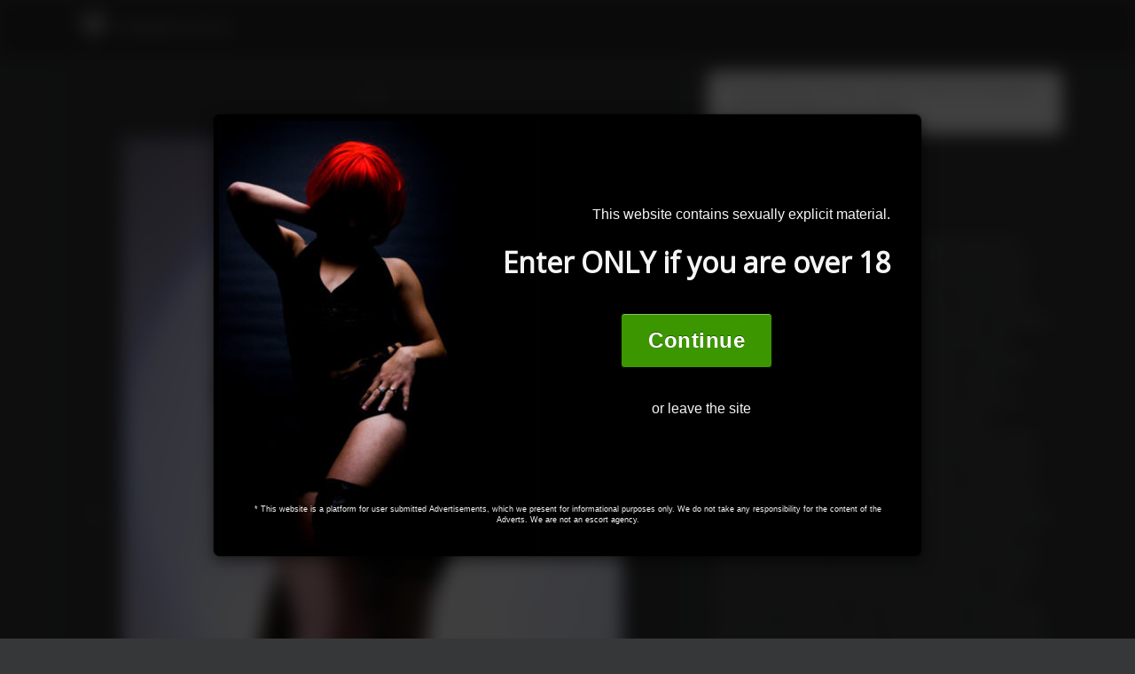

--- FILE ---
content_type: text/html; charset=UTF-8
request_url: https://m.antalyaescort.me/escorts/2957
body_size: 10506
content:

<!DOCTYPE html PUBLIC "-//W3C//DTD XHTML 1.0 Transitional//EN" "http://www.w3.org/TR/xhtml1/DTD/xhtml1-transitional.dtd">
<html xmlns="http://www.w3.org/1999/xhtml" itemscope itemtype="http://www.schema.org/AdultEntertainment">
    <head prefix="og: http://ogp.me/ns#">
    <meta http-equiv="Content-Type" content="text/html; charset=utf-8" />    <title>
    Istanbul Escorts - Polina - Antalya Escort Girls    </title>
                    <meta name="RATING" content="RTA-5042-1996-1400-1577-RTA"/>
                <meta name="RATING" content="RTA-5042-1996-1400-1577-RTA"/>
        <meta property="fb:admins" content="100002398915067"/>
            <meta property="og:image" content="https://www.antalyaescort.me/files/escort_2957_pic-1xW.jpg" />

        <meta property="og:title" content="Istanbul Escorts - Polina" />
        <meta property="og:url" content="https://m.antalyaescort.me/escorts/2957" />
        <meta property="og:type" content="article" />
        <meta property="og:image:type" content="image/jpeg" />

    	     <meta name="author" content="Antalya" itemprop="name">
    <link rel="canonical" href="https://www.antalyaescort.me/escorts/2957" itemprop="url"/><meta name="viewport" content="width=device-width, initial-scale=1"><link rel="stylesheet" type="text/css" href="https://fonts.googleapis.com/css?family=Open+Sans:400,300"/><link rel="stylesheet" type="text/css" href="/css/font-awesome.min.css"/><link rel="stylesheet" type="text/css" href="/css/bootstrap-full.css"/><link rel="stylesheet" type="text/css" href="/css/columnLay12.css"/><link rel="stylesheet" type="text/css" href="/css/header.css"/><link rel="stylesheet" type="text/css" href="/css/footerstyle.css"/><link rel="stylesheet" type="text/css" href="/css/archive.css"/><link rel="stylesheet" type="text/css" href="/css/profile3.css"/>    <!--[if  IE ]>
    <link rel="stylesheet" type="text/css" href="/css/ieFix.css"/>    <![endif]-->

    <link rel="icon" href="/img/favicon.ico" type="image/x-icon"/>
    <link rel="shortcut icon" href="/img/favicon.ico" type="image/x-icon"/>

        <style>
      .grecaptcha-badge { visibility: hidden; }
    </style>
    
    <script>
        var __useCaptcha = 1;
            var __recaptchaSiteKey = "6Leqbq0kAAAAAM9gRrK6L2ltRfp2Qd5JueJSX9hw";
        </script>

        <!-- ## Google Analytics / Google Tag Manager -->
    
<script>

window.dataLayer = window.dataLayer || [];

dataLayer.push({"city_url":null,"ad_id":"2957"});

</script>

<!-- Google Tag Manager -->
<script>(function(w,d,s,l,i){w[l]=w[l]||[];w[l].push({'gtm.start':
new Date().getTime(),event:'gtm.js'});var f=d.getElementsByTagName(s)[0],
j=d.createElement(s),dl=l!='dataLayer'?'&l='+l:'';j.async=true;j.src=
'https://www.googletagmanager.com/gtm.js?id='+i+dl;f.parentNode.insertBefore(j,f);
})(window,document,'script','dataLayer','GTM-PCW3FQC');</script>
<!-- End Google Tag Manager -->       
</head>
<body id="service14" class="archives new-search escort-profile dark-scheme" data-controller="ads" data-action="view">

<!-- Google Tag Manager (noscript) -->
<noscript><iframe src='https://www.googletagmanager.com/ns.html?id=GTM-PCW3FQC'
height="0" width="0" style="display:none;visibility:hidden"></iframe></noscript><!-- End Google Tag Manager (noscript) -->

<div id="header">
    <div class="container">
<div class="menuWrap">
        
        <div class="logo">
            <a href="/"><img class="logo_holder" alt="Escorts logo" src="/img/logo.svg"/>AntalyaEscort.me</a>     
        </div>
        <a id="categories-mobile" class="hamburger-menu" href="/" data-toggle="dropdown"><img src="/img/menu.svg"></a>
        <a class="home" href="/"><img src="/img/home.svg"></a>

        <ul class="mobile-nav" aria-labelledby="categories-mobile">
        <li class="fresh"><a href="/fresh">Fresh!</a></li>
        <li class="verified"><a href="/verified" title="Verified Escorts Profiles">Verified</a></li>
        <li class="independent"><a href="/independent" title="Independent Escorts">Independent</a></li>
            <li class="fresh"><a href="/agency" title="Escorts from Agencies">Agencies</a></li>
			            <li><a href="/login/" class="btn">Advertise for free!</a></li>
                                <li>
                <button class="translatePage lang"><img src="/img/flags/tr.png"/></button>
                <button class="translatePage org"><img src="/img/flags/en.png"/></button>
            </li>
            </ul>

    </div>
</div>
</div>
<div id="content">
                        <div class="container">
    <div class="escort-feed" itemscope  itemtype="http://schema.org/Person">
        <div class="escort-container">
            <div class="escort-feed-wrap">
                <div class="bg bg-4">
                    <div class="loader">
                        <div class="spinner spinner--yellow">
                            <div class="spinner__item1"></div>
                            <div class="spinner__item2"></div>
                            <div class="spinner__item3"></div>
                            <div class="spinner__item4"></div>
                        </div>
                    </div>
                    <div id="chocolat-in-container" class="chocolat-container"></div>
                </div>

                <div class="gallery-thumbs">
                    <div id="escort-gallery" class="gallery-thumbs-inner">
                        <a href="/files/escort_2957_pic-1xW.jpg" class="escort-pic"><img src="/thumbs/escort_2957_pic-1xW.jpg" height="140" alt="Istanbul Escorts - Polina, Antalya escort, DP Antalya Escorts – Double Penetration Sex" itemprop="image"/></a><a href="/files/escort_2957_pic-1iS.jpg" class="escort-pic"><img src="/thumbs/escort_2957_pic-1iS.jpg" height="140" alt="Istanbul Escorts - Polina, Antalya call girl, Outcall Antalya Escort Service" itemprop="image"/></a><a href="/files/escort_2957_pic-1sX.jpg" class="escort-pic"><img src="/thumbs/escort_2957_pic-1sX.jpg" height="140" alt="Istanbul Escorts - Polina, Antalya escort, Bisexual Antalya Escorts" itemprop="image"/></a>                    </div>
                </div>
            </div>
                                </div>

        <div class="escort-sidebar">
            
                                                                                    <div class="sidebar-section unverifiedMessage">
                            <div class="Verifiedtext">
                                <p>This profile has not been verified. Person in the pictures could look different in the reality.</p>
                            </div>
                                                                                </div>
                                                
            <div class="sidebar-section sidebar-desc">
                
                <p itemprop="name" onselectstart="return false;" class="sidebar-title">Istanbul Escorts - Polina                    <legend></legend>
                </p>
                <div></div>

                <div class="note">Updated: 2011-09-16 00:00:00</div>

                <div class="sidebar-desc-content">
                                        <p itemprop="description" class="cpblock">I am 26 years old. I am a charming, elegant and smart model girl. I am waiting for a nice meeting with someone real, special, strong and handsome. I am very romantic person. I like flowers and smell of the sea. I like to meet interesting people here in Antalya and moreover I like what I do in Antalya lady escort, I like to be one of the most beautiful and desirable ladies in my country. I am strong and independent young woman. Someday I hope to become a world-famous artist and to open my own art gallery. As any of creative persons I like beauty in everything surrounding me and I value simple but unique things much. If you want to meet me for to have the most extra ordinate and perfectly nice model girl, I will come to you at once. I am slim and perfectly fitted young lady with nice natural breast, super tender tongue, tight sexy ass and good hot pussy. I like to make sex and I like to make it in every possible way. I know lots of hot sexy positions and I am always ready to get to know more about sex. I like to play sexy games and I will be what you want me to be – your slave, your queen, your nurse and your innocent little girl for you to take care about. Tell me what you want and I will give you that. I am very sensual and I will make wonders for you and your dick. I like hot oral and anal sex, I like to make sex with two and more men, and I am a bisexual girl. So, I am for sure a real dream for every man and woman.<br />
Waiting for you!<br />
Polina </p>
                                            <p itemprop="description" class="translation">Ben 26 yaşında. Ben bir sevimli, şık ve akıllı bir model girl. Ben, gerçek, özel, güçlü ve yakışıklı biriyle güzel bir toplantı için bekliyorum. Çok romantik bir insanım. Çiçek ve deniz kokusu gibi. Antalya'da ilginç insanlarla tanışmak gibi ve dahası ben Antalya bayan eskort, ben ülkemde en güzel ve arzu edilen bayanlar biri olarak ne gibi. Güçlü ve bağımsız genç bir kadın. Bir gün dünyaca ünlü bir sanatçı olmak ve kendi sanat galerisini açmak için umuyoruz. Beni çevreleyen her güzellik gibi ve ben çok basit ama eşsiz bir şeyler değer yaratıcı kişiler herhangi bir. En fazla koordine ve mükemmel güzel model kız için benimle tanışmak istiyorsanız, bir kerede size gelecektir. Ben güzel doğal göğüs, süper ihale dil, sıkı seksi göt ve iyi sıcak kedi ile ince ve mükemmel donatılmış bir genç bayan. Seks yapmak ve mümkün olan her şekilde yapmak ister. Sexy pozisyonları çok biliyorum ve seks hakkında daha fazla bilgi almak için her zaman hazırım. Ben seksi oyunlar oynamak gibi ve bana ne olmak istiyorum olacak köle, kraliçe, hemşire ve masum küçük bir kız hakkında dikkat çekmek için. Bana ne istediğinizi söyleyin ve bunu verecektir. Çok şehvetli ve ben, sizin ve dick için harikalar yapacaktır. Ben iki ve daha fazla erkek ile seks yapmak ister, sıcak oral ve anal seks gibi, biseksüel bir kız. Bu yüzden, her erkek ve kadın için gerçek bir rüya emin. Sizi bekliyor! Polina</p>
                                        <!-- <p class="read-more"><a href="#" class="button">Read More...</a></p> -->
                </div>
            </div>

                        
                            <div class="sidebar-section sidebar-website">
                    <fieldset>
                        <legend><span class="icon website-icon"></span> Website:</legend>
                        <a href="http://istanbul-escort-models.com/polina-antalya-lady.html" rel="nofollow" target="_blank" itemprop="url">http://istanbul-escort-models.com/polina-antalya-lady.html</a>									</fieldset>
                </div>
            
                                                                        <div class="sidebar-section sidebar-contact border-no">
                            <h3 data-toggle="modal" data-target="#escort-contact-form" class="btn btn-default">Send a message to
                                Istanbul Escorts  Polina</h3>
                                                                                        <div class="btn-group compare-it" role="group">
                                <span id="compare_it" type="button" class="btn btn-default btn-compare" data-compareid="2957"><i class="fa fa-plus"></i></span>
                                <a id="compare" type="button" class="btn btn-default disabled">Compare profiles</a>
                            </div>
                                                    </div>
                                                            <div class="sidebar-section sidebar-info">

                                    <div id="my_details">
                    <fieldset>
                        <legend>My details:</legend>
                        <table class="table table-striped">
                                                            <tr>
                                    <th>Nationality:</th>
                                    <td itemprop="nationality" >Ukrainian</td>
                                </tr>
                                                                                        <tr>
                                    <th>Languages:</th>
                                    <td>English, Russain</td>
                                </tr>
                                                                                        <tr>
                                    <th>Age:</th>
                                    <td>26</td>
                                </tr>
                                                                                        <tr>
                                    <th>Height:</th>
                                    <td itemprop="height">171 cm</td>
                                </tr>
                                                                                        <tr>
                                    <th>Weight:</th>
                                    <td itemprop="weight">53 kg</td>
                                </tr>
                                                                                        <tr>
                                    <th>Hair:</th>
                                    <td>Dark Brown</td>
                                </tr>
                                                                                        <tr>
                                    <th>Eyes:</th>
                                    <td>Green</td>
                                </tr>
                                                                                        <tr>
                                    <th>Measurements:</th>
                                    <td>92-60-94</td>
                                </tr>
                                                    </table>
                    </fieldset>
                    </div>

                                    </div>
			        </div>
    </div>
</div>

    
    <div id="related-profiles">
        <div class="container">
            <h3>You may also be interested in...</h3>
            <ul>
                                    <li data-id="">
                        <a itemprop="url" href="/escorts/2951">
                            <img itemprop="image" src="/files/escort_2951_pic-1tJ.jpg" alt="VIPistambul - Slava" width="176" title="VIPistambul - Slava">
                        </a>
                        <div class="a-info">
                            <h2>
                                <a class="legend_container" title="Quality Mark, Verified Advert"
                                   href="/escorts/2951">
                                                                                                            <span>VIPistambul - Slava</span>
                                </a>
                            </h2>
                            <p>I am 25 years old and I am well experienced in making professional Antalya escorts service.  Antalya escorts is what makes. . . </p>
                        </div>
                    </li>
                                    <li data-id="">
                        <a itemprop="url" href="/escorts/2952">
                            <img itemprop="image" src="/files/escort_2952_pic-1qB.jpg" alt="VIPistambul - Yana" width="176" title="VIPistambul - Yana">
                        </a>
                        <div class="a-info">
                            <h2>
                                <a class="legend_container" title="Quality Mark, Verified Advert"
                                   href="/escorts/2952">
                                                                                                            <span>VIPistambul - Yana</span>
                                </a>
                            </h2>
                            <p>I am 26 years old and I am one of the hottest Antalya girl service providing the best escort service.  I like to dance and. . . </p>
                        </div>
                    </li>
                                    <li data-id="">
                        <a itemprop="url" href="/escorts/2956">
                            <img itemprop="image" src="/files/escort_2956_pic-1uM.jpg" alt="Istanbul Escorts - Nika" width="176" title="Istanbul Escorts - Nika">
                        </a>
                        <div class="a-info">
                            <h2>
                                <a class="legend_container" title="Quality Mark, Verified Advert"
                                   href="/escorts/2956">
                                                                                                            <span>Istanbul Escorts - Nika</span>
                                </a>
                            </h2>
                            <p>I am 23 years old,  I have dark sparkling hair,  big red mouth,  blue shining eyes and long strong legs.  I am a real model and. . . </p>
                        </div>
                    </li>
                                    <li data-id="">
                        <a itemprop="url" href="/escorts/3186">
                            <img itemprop="image" src="/files/escort_3186_pic-1uF.jpg" alt="VIPistambul - Nadya" width="176" title="VIPistambul - Nadya">
                        </a>
                        <div class="a-info">
                            <h2>
                                <a class="legend_container" title="Quality Mark, Verified Advert"
                                   href="/escorts/3186">
                                                                                                            <span>VIPistambul - Nadya</span>
                                </a>
                            </h2>
                            <p>I am 24 years old and I am a young model girl ready to give you all my body and wild passion.  I like to have sex with men. . . </p>
                        </div>
                    </li>
                                    <li data-id="">
                        <a itemprop="url" href="/escorts/3187">
                            <img itemprop="image" src="/files/escort_3187_pic-1mN.jpg" alt="Istanbul Escorts - Masha" width="176" title="Istanbul Escorts - Masha">
                        </a>
                        <div class="a-info">
                            <h2>
                                <a class="legend_container" title="Quality Mark, Verified Advert"
                                   href="/escorts/3187">
                                                                                                            <span>Istanbul Escorts - Masha</span>
                                </a>
                            </h2>
                            <p>I am 24 years old and I am a cool model girl from Antalya.  I am a real fashion girl and I always take part in different fashion. . . </p>
                        </div>
                    </li>
                                    <li data-id="">
                        <a itemprop="url" href="/escorts/4193">
                            <img itemprop="image" src="/files/escort_4193_pic-1gT.jpg" alt="escort ruya" width="176" title="escort ruya">
                        </a>
                        <div class="a-info">
                            <h2>
                                <a class="legend_container" title="Quality Mark, Verified Advert"
                                   href="/escorts/4193">
                                                                                                            <span>escort ruya</span>
                                </a>
                            </h2>
                            <p>Merhaba Ben Rüya
Antalya Merkez Eski Otogar tarafında yaşıyorum. 
24 yaşında,  1, 60 boyunda minyon tipli, 
sıcak kanlı. . . </p>
                        </div>
                    </li>
                
            </ul>
        </div>
    </div>

<div id="escort-contact-form" class="modal fade">
    <div class="modal-dialog">
        <div class="modal-content">
            <div class="modal-header">
                <button type="button" class="close" data-dismiss="modal" aria-label="Close"><span aria-hidden="true">&times;</span></button>
                <h4 class="modal-title">Contact Istanbul Escorts - Polina</h4>
            </div>
            <div class="modal-body">
                <form action="/escorts/2957" class="mailForm" id="escorts2957Form" method="post" accept-charset="utf-8"><div style="display:none;"><input type="hidden" name="_method" value="POST"/></div>                <fieldset class="full">
                                        <input type="hidden" name="data[Mail][country_code]" type="text" tabindex="-1" autocomplete="off" id="MailCountryCode"/>                    <input type="hidden" name="data[Mail][ad_id]" value="2957" id="MailAdId"/><div class="input text required"><label for="MailFrom">Your email address</label><input name="data[Mail][from]" required="required" maxlength="200" type="email" id="MailFrom"/></div><div class="input textarea required"><label for="MailContent">Your message content</label><textarea name="data[Mail][content]" required="required" maxlength="1000" cols="30" rows="6" id="MailContent"></textarea></div><div class="input text required"><label for="MailFullname">Your full name</label><input name="data[Mail][fullname]" required="required" maxlength="200" type="text" id="MailFullname"/></div><div class="input tel"><label for="MailPhone">Your phone number</label><input name="data[Mail][phone]" maxlength="200" type="tel" id="MailPhone"/></div><div class="input checkbox"><input type="hidden" name="data[Newsletter][newsletter]" id="NewsletterNewsletter_" value="0"/><input type="checkbox" name="data[Newsletter][newsletter]" checked="checked" value="1" id="NewsletterNewsletter"/><label for="NewsletterNewsletter">Add me to newsletter.</label></div>                </fieldset>
                <div class="submit"><input type="submit" value="Submit"/></div></form>            </div>
        </div>
        <!-- /.modal-content -->
    </div>
    <!-- /.modal-dialog -->
</div><!-- /.modal -->
<script type="text/javascript">
    Array.prototype.getUnique = function () {
        var u = {}, a = [];
        for (var i = 0, l = this.length; i < l; ++i) {
            if (u.hasOwnProperty(this[i])) {
                continue;
            }
            a.push(this[i]);
            u[this[i]] = 1;
        }
        return a;
    }
    window.onload = function () {
        $(function () {
            $resized = 0

            $(window).resize(function () {
                if ($(window).width() <= 1024) {
                    if (!$resized) {
                        $(".escort-comments-wrap").appendTo($(".escort-feed"));
                        $resized = 1
                    }
                } else {
                    if ($resized) {
                        $(".escort-comments-wrap").appendTo($(".escort-container"));
                        $resized = 0
                    }

                }
            });
            $(window).trigger('resize')
            var id = '2957'

            ml = $(".sidebar-email fieldset  a")
            ml.attr("href", "mailto:" + ml.attr('data-box') + /*'+' + id+*/  '@' + ml.html() + '?subject=ad:' + id + '# Istanbul Escorts - Polina')
                .html(ml.attr('data-box') + '@' + ml.html());

            $('#submit_comments').on('click', function () {
                $('#profile_comments').submit()
            })
            $("a.social").click(function () {
                window.open(this.href, '', 'menubar=no,toolbar=no,resizable=yes,scrollbars=yes,height=600,width=600');
                return false;
            })

            //compare
            var compare = JSON.parse($.cookie('compare'));

            $("#compare_it").click(function () {
                if (typeof visitor != 'undefined') {
                    $.post('/visitor/visitors/compare', {'id': id});
                }
                var to_comp = $(this).attr('data-compareid');
                var src = $('.scrollableArea a').first().find('img').attr('src');

                if (compare === null) {
                    compare = [];
                }

                if (compare.length > 0 && $(this).hasClass('saved')) {

                    for (var i=0; i < compare.length; i++) {
                        if (compare[i].id === to_comp) {
                            var idx = compare.indexOf(compare[i]);
                            if (idx > -1) {
                                compare.splice(idx, 1);
                                hidelnik();
                            }
                            break;
                        }
                    }
                }
                else {
                    compare.push({
                        id: to_comp,
                        img: src
                    });
                    showlink();
                }
                $.cookie('compare', JSON.stringify(compare), {expires: 11, path: '/'})
            });

            if (compare && compare.length > 0) {
                var to_comp = $("#compare_it").attr('data-compareid');
                var action = 'add'
                for (var i=0; i < compare.length; i++) {
                    if (compare[i].id === to_comp) {
                        showlink();
                        break;
                    }
                    else {
                        showlink(1);
                    }
                }
            }
        });

        function showlink(opt) {
            $("#compare").removeClass('disabled').attr('href', '/compare')
            if (!opt)
                $("#compare_it").addClass('saved').html('<i class="fa fa-check"></i>')
        }

        function hidelnik(opt) {
            if (!opt)
                $("#compare").addClass('disabled').removeAttr('href');
            $("#compare_it").removeClass('saved').html('<i class="fa fa-plus"></i>')
        }
    }
</script></div>
<div id="footer" class="megafooter">
    

<div class="subscribe">
  <div class="container">
    <div class="row">
      <div class="col-sm-12 text-center">
                <h4>Want to receive unblocked domains and the latest listings? Subscribe to our newsletter!</h4>
                        <form action="/addNewsletterEmail" id="NewsletterForm" class="form-inline" method="post" accept-charset="utf-8"><div style="display:none;"><input type="hidden" name="_method" value="POST"/></div>        <fieldset>
          <div class="newsletter-wrapper form-group input-group pull-right-lg pull-left-md">
            <input name="data[Newsletter][email]" class="form-control" placeholder="Email address" required="required" type="email" id="NewsletterEmail"/>            <span class="input-group-btn">
                          
<script>
  (function(doc, win) {

  const form = doc.getElementById('NewsletterForm');

  form.addEventListener("submit", function(e) {
    e.preventDefault();
  });

  win.onSubmitNewsletterForm = function (token) {
    if (!form.checkValidity()) {
      return;
    }
    form.classList.add("form-submitting");
    form.submit();
  };

  })(document, window);
</script>

<div class="submit-spinner">
  <span class="m-auto"></span>
</div>
<button class="g-recaptcha btn mx-auto btn-default submit" data-sitekey="6Leqbq0kAAAAAM9gRrK6L2ltRfp2Qd5JueJSX9hw" data-callback="onSubmitNewsletterForm" data-action="newsletter_form">Sign up!</button>                        </span>
          </div>
        </fieldset>
        </form>              </div>
    </div>
  </div>
</div>
<div class="container footer-body">
    <div class="row">
                <div class="col-md-6 col-sm-4 hidden-xs">
            <h3>About this website</h3>
            <p>AntalyaEscort.me is an online escort directory gathering adult classifieds from Antalya. We are not an agency. The ads were posted by users of the AntalyaEscort.me, who announce their services with no involvement from our side. We don’t take responsibility for the content of these ads. All escort profiles presented on our website are solely for informational purposes.</p>

            <p>To help you navigate through the advertisements we have gathered escort categories and services below. If you look for a specific listing, for example “blonde”, please use the search field (magnifying glass icon) in the top right corner of our website. We highly recommend picking adverts with Verified Pictures giving you the best chance of meeting the girl in the real world.
            <a href="https://www.unodc.org/unodc/human-trafficking/" rel="nofollow noreferrer">Help fighting Human Traficking</a>
            </p>
        </div>
                <div class="col-md-3 col-sm-4 legend">
            <h3>Legend</h3>
            <p>AntalyaEscort.me strives to provide unique and authentic content to its visitors.</p>
            <ul>
                                                <li><i class="fa fa-star-o"></i> - <strong>Premium Companion</strong> - advert owner met additional requirements.</li>
                <li> <i class="fa fa-check-circle"></i> - <strong>Verified Pictures</strong> - owner confirmed the authenticity of the photographs.</li>

            </ul>
        </div>
        <div class="col-md-3 col-sm-4 social-icons">
            <h3>We are social</h3>
            <ul>
                <li>
                    <div id="fb-root"></div>
                    <script>(function(d, s, id) {
                      var js, fjs = d.getElementsByTagName(s)[0];
                      if (d.getElementById(id)) return;
                      js = d.createElement(s); js.id = id;
                      js.src = "//connect.facebook.net/en_US/sdk.js#xfbml=1&version=v2.5";
                      fjs.parentNode.insertBefore(js, fjs);
                    }(document, 'script', 'facebook-jssdk'));</script>

                    <i class="fa fa-facebook"></i><div class="fb-share-button" data-href="https://www.antalyaescort.me" data-layout="link" data-colorscheme="dark"></div>
                </li>

                
                
                            </ul>
        </div>
    </div>
    <div class="row footer-links">
                            
                                <div class="col-sm-6 e-services hidden-xs offset">
                
                <h5>Escort Services</h5>
                <div class="row">
                    <div class="col-sm-12">
                        <ul>
                        <li><a itemprop='url' href='/tag/anal' title='Anal Sex Antalya Escorts – A Level Sex'>Anal Sex</a></li><li><a itemprop='url' href='/tag/awo' title='AWO Antalya Escorts – Anal Without A Condom'>AWO</a></li><li><a itemprop='url' href='/tag/bdsm' title='BDSM – Bondage Antalya Escorts'>BDSM/Bondage</a></li><li><a itemprop='url' href='/tag/bisexual' title='Bisexual Antalya Escorts'>Bisexual</a></li><li><a itemprop='url' href='/tag/bj' title='Blow Job Antalya Escorts – Oral Sex, O Level,  BJ'>BJ</a></li><li><a itemprop='url' href='/tag/body-to-body' title='Body to Body Antalya Escorts - B2B Massage'>Body to Body</a></li><li><a itemprop='url' href='/tag/cim' title='CIM Antalya Escorts – Come In Mouth'>CIM</a></li><li><a itemprop='url' href='/tag/dp' title='DP Antalya Escorts – Double Penetration Sex'>DP</a></li><li><a itemprop='url' href='/tag/extra-balls' title='Extra Balls Antalya Escorts - sex many times'>Extra Balls</a></li><li><a itemprop='url' href='/tag/fisting' title='Fisting Antalya Escorts – vagina &amp; anal'>Fisting</a></li><li><a itemprop='url' href='/tag/foot-fetish' title='Foot Fetish Antalya Escorts - Feet Worship'>Foot Fetish</a></li><li><a itemprop='url' href='/tag/full-service' title='Full Service Antalya Escorts'>Full Service</a></li><li><a itemprop='url' href='/tag/gangbang' title='Gang Bang Antalya Escorts – Sex Parties'>Gang Bang</a></li><li><a itemprop='url' href='/tag/gfe' title='GFE Antalya – GirlFriend Experience'>GFE</a></li><li><a itemprop='url' href='/tag/goldenshower' title='Golden Shower Antalya Escorts – Water Sports'>Golden Shower</a></li><li><a itemprop='url' href='/tag/hj' title='Hand Job Antalya Escorts – HJ'>HJ</a></li><li><a itemprop='url' href='/tag/incall' title='Incall Antalya Escort Service'>Incall</a></li><li><a itemprop='url' href='/tag/kissing' title='Kissing Antalya Escorts – French, Deep, Tongue'>Kissing</a></li><li><a itemprop='url' href='/tag/masturbation' title='Masturbation Antalya Escorts'>Masturbation</a></li><li><a itemprop='url' href='/tag/outcall' title='Outcall Antalya Escort Service'>Outcall</a></li><li><a itemprop='url' href='/tag/owo' title='OWO Antalya Escorts – Oral Without A Condom'>OWO</a></li><li><a itemprop='url' href='/tag/role-play' title='Role Play Antalya Escorts - Fantasy Role Playing'>Role Play</a></li><li><a itemprop='url' href='/tag/squirting' title='Squirting Antalya Escorts'>Squirting</a></li><li><a itemprop='url' href='/tag/striptease' title='Striptease Antalya Escorts'>Striptease</a></li><li><a itemprop='url' href='/tag/swo' title='SWO Antalya Escorts – Sex Without A Condom'>SWO</a></li><li><a itemprop='url' href='/tag/tantric-massage' title='Tantric Massage Antalya Escort Service'>Tantric Massage</a></li>                        </ul>
                    </div>
                </div>
            </div>
                        </div>
</div>

<!-- Bottom submenu -->
<div class="bottom-menu">
    <div class="container">
        <div class="row">
            <div class="col-sm-8">
                <nav class="navbar">
                    <div class="container-fluid">
                        <div class="navbar-header">
                            <button type="button" class="navbar-toggle collapsed" data-toggle="collapse" data-target="#footer-navbar" aria-expanded="false">
                            <i class="fa fa-bars"></i>
                            </button>
                            <a class="navbar-brand" href="https://www.naughtynetworks.com/">
                                <img src="/img/NN_logo_foot.png" alt="Naughty Networks Logo" height="42"/>
                            </a>
                        </div>
                        <div class="collapse navbar-collapse" id="footer-navbar">
                            <ul class="nav navbar-nav navbar-right-md text-center">
                                <li><a itemprop="url" href="/terms">Terms of Use</a></li>
                                <li><a itemprop="url" href="/privacy">Privacy Policy</a></li>
                                <li><a itemprop="url" href="/copyright">Copyright&nbsp;Notification Page</a></li>
                            </ul>
                        </div>
                    </div>
                </nav>
            </div>
            <div class="col-sm-4 hidden-xs">
                <div class="badges-holder pull-right-md text-center">
                    <a href="http://www.rtalabel.org/"><img src="/img/rta.gif" alt="Restricted to Adults" height="40"/></a>
                    <a href="/stop_it"><img src="/img/stop_it.png" alt="Stop Human Trafficking" height="40"/></a>
                </div>
            </div>
        </div>
    </div>
</div>


</div>

    <div style="width:1200px;margin:0 auto"></div>
    <script type="text/javascript" src="/js/jquery-1.11.2.min.js"></script>
  <script type="text/javascript" src="/js/jquery-ui-1.10.3.custom.min.js"></script>
  <script type="text/javascript" src="/js/bootstrap.min.js"></script>

  <script type="text/javascript" src="/js/jquery.smoothdivscroll-1.3-min.js"></script>
  <script type="text/javascript" src="/js/jquery.chocolat.js"></script>
  <script type="text/javascript" src="/js/jquery.mousewheel.min.js"></script>
  <script type="text/javascript" src="/js/jquery.kinetic-modified.js"></script>
  <script type="text/javascript" src="/js/smartresize.js"></script>
  <!-- <script type="text/javascript" src="/js/jquery.magnific-popup.min.js"></script> -->

  <script type="text/javascript" src="/js/cookies.js"></script>
  <script type="text/javascript" src="/js/hammer.min.js"></script>
  <script type="text/javascript" src="/js/jquery.hammer.js"></script>
  <script type="text/javascript" src="/js/main-recap.js"></script>
  <script type="text/javascript" src="/js/main4.js"></script>

  
    <!-- Import custom scripts -->
    <script type="text/javascript" src="https://www.google.com/recaptcha/api.js?render=6Leqbq0kAAAAAM9gRrK6L2ltRfp2Qd5JueJSX9hw" async="async"></script>
        <script type="text/javascript">
        var oldonload = window.onload;
        if (typeof  window.onload != 'function') {
            window.onload = delay
        } else {
            window.onload = function () {
                if (oldonload) {
                    oldonload();
                }
                delay();
            }
        }

function delay(){
    $(document).ready(function () {
        // Halt! Age identification
        // Includes checking for and setting a cookie with cookies.js
        var date = new Date();
                date.setTime(date.getTime() + (365 * 24 * 60 * 60 * 1000));
                if (!$.cookie('legal-age2')) {
            lnk = window.location.hostname
            lnk = lnk.replace('www', '')
            if (lnk.indexOf('m.') == 0)
                lnk = lnk.slice(1, lnk.length)
            if ($.fn.lightbox_me) {
                $('#verify').lightbox_me({
                    centered: true,
                    closeClick: false,
                    closeESC: false,
                    overlayCSS: {background: 'black', opacity: 0.9},
                    closeSelector: '.v-yes',
                    onClose: function () {
                        $.cookie('legal-age2', 'yes', {domain: lnk, path: '/', expires: date});
                    },
                    onLoad: function () {
                        $('.lb_overlay.js_lb_overlay').attr('style', $('.lb_overlay.js_lb_overlay').attr('style') + ';position:fixed')

                    }
                });
            }
            if ($.fn.modal) {
                $('#verify').modal({backdrop: 'static'})
                $('body').addClass('gfxblur')
                $('#verify').on('hide.bs.modal', function (e) {
                    $.cookie('legal-age2', 'yes', {domain: lnk, path: '/', expires: date});
                    $('body').removeClass('gfxblur')
                })

            }

            //e.preventDefault();
        }
    });
}

    </script>

	    <div id="verify" class="modal age-verify" style="display: none;">
        <div class="modal-dialog">
            <div class="modal-content">
                <div class="pt-4 px-4 modal-body d-flex flex-column align-items-end">
                    <p class="text-center text-sm-right">This website contains sexually explicit material.</p>
                <h5 class="text-center text-sm-right">Enter ONLY if you are over&nbsp;18</h5>
                    <div class="let-me-in py-3 d-flex flex-wrap align-items-center justify-content-center">
                                    <button data-dismiss="modal" class="btn btn-secondary btn-lg v-yes2 mt-4" title="Let me in!">Continue</button>
                                <a href="https://goo.gl/ewtYnh" class="ml-3 mt-4 v-no btn-link" title="I am 12.">or leave the site</a>
                    </div>
                </div>
                <p class="small pb-4 px-4 mb-0">* This website is a platform for user submitted Advertisements, which we present for informational purposes only. We do not take any responsibility for the content of the Adverts. We are not an&nbsp;escort&nbsp;agency.</p>
            </div>
        </div>
    </div>


<script defer src="https://static.cloudflareinsights.com/beacon.min.js/vcd15cbe7772f49c399c6a5babf22c1241717689176015" integrity="sha512-ZpsOmlRQV6y907TI0dKBHq9Md29nnaEIPlkf84rnaERnq6zvWvPUqr2ft8M1aS28oN72PdrCzSjY4U6VaAw1EQ==" data-cf-beacon='{"version":"2024.11.0","token":"549f43b2cb6941aca9ad2f63bc00e66a","r":1,"server_timing":{"name":{"cfCacheStatus":true,"cfEdge":true,"cfExtPri":true,"cfL4":true,"cfOrigin":true,"cfSpeedBrain":true},"location_startswith":null}}' crossorigin="anonymous"></script>
</body>
</html>


--- FILE ---
content_type: text/html; charset=utf-8
request_url: https://www.google.com/recaptcha/api2/anchor?ar=1&k=6Leqbq0kAAAAAM9gRrK6L2ltRfp2Qd5JueJSX9hw&co=aHR0cHM6Ly9tLmFudGFseWFlc2NvcnQubWU6NDQz&hl=en&v=PoyoqOPhxBO7pBk68S4YbpHZ&size=invisible&anchor-ms=20000&execute-ms=30000&cb=yvv22q755iyr
body_size: 48370
content:
<!DOCTYPE HTML><html dir="ltr" lang="en"><head><meta http-equiv="Content-Type" content="text/html; charset=UTF-8">
<meta http-equiv="X-UA-Compatible" content="IE=edge">
<title>reCAPTCHA</title>
<style type="text/css">
/* cyrillic-ext */
@font-face {
  font-family: 'Roboto';
  font-style: normal;
  font-weight: 400;
  font-stretch: 100%;
  src: url(//fonts.gstatic.com/s/roboto/v48/KFO7CnqEu92Fr1ME7kSn66aGLdTylUAMa3GUBHMdazTgWw.woff2) format('woff2');
  unicode-range: U+0460-052F, U+1C80-1C8A, U+20B4, U+2DE0-2DFF, U+A640-A69F, U+FE2E-FE2F;
}
/* cyrillic */
@font-face {
  font-family: 'Roboto';
  font-style: normal;
  font-weight: 400;
  font-stretch: 100%;
  src: url(//fonts.gstatic.com/s/roboto/v48/KFO7CnqEu92Fr1ME7kSn66aGLdTylUAMa3iUBHMdazTgWw.woff2) format('woff2');
  unicode-range: U+0301, U+0400-045F, U+0490-0491, U+04B0-04B1, U+2116;
}
/* greek-ext */
@font-face {
  font-family: 'Roboto';
  font-style: normal;
  font-weight: 400;
  font-stretch: 100%;
  src: url(//fonts.gstatic.com/s/roboto/v48/KFO7CnqEu92Fr1ME7kSn66aGLdTylUAMa3CUBHMdazTgWw.woff2) format('woff2');
  unicode-range: U+1F00-1FFF;
}
/* greek */
@font-face {
  font-family: 'Roboto';
  font-style: normal;
  font-weight: 400;
  font-stretch: 100%;
  src: url(//fonts.gstatic.com/s/roboto/v48/KFO7CnqEu92Fr1ME7kSn66aGLdTylUAMa3-UBHMdazTgWw.woff2) format('woff2');
  unicode-range: U+0370-0377, U+037A-037F, U+0384-038A, U+038C, U+038E-03A1, U+03A3-03FF;
}
/* math */
@font-face {
  font-family: 'Roboto';
  font-style: normal;
  font-weight: 400;
  font-stretch: 100%;
  src: url(//fonts.gstatic.com/s/roboto/v48/KFO7CnqEu92Fr1ME7kSn66aGLdTylUAMawCUBHMdazTgWw.woff2) format('woff2');
  unicode-range: U+0302-0303, U+0305, U+0307-0308, U+0310, U+0312, U+0315, U+031A, U+0326-0327, U+032C, U+032F-0330, U+0332-0333, U+0338, U+033A, U+0346, U+034D, U+0391-03A1, U+03A3-03A9, U+03B1-03C9, U+03D1, U+03D5-03D6, U+03F0-03F1, U+03F4-03F5, U+2016-2017, U+2034-2038, U+203C, U+2040, U+2043, U+2047, U+2050, U+2057, U+205F, U+2070-2071, U+2074-208E, U+2090-209C, U+20D0-20DC, U+20E1, U+20E5-20EF, U+2100-2112, U+2114-2115, U+2117-2121, U+2123-214F, U+2190, U+2192, U+2194-21AE, U+21B0-21E5, U+21F1-21F2, U+21F4-2211, U+2213-2214, U+2216-22FF, U+2308-230B, U+2310, U+2319, U+231C-2321, U+2336-237A, U+237C, U+2395, U+239B-23B7, U+23D0, U+23DC-23E1, U+2474-2475, U+25AF, U+25B3, U+25B7, U+25BD, U+25C1, U+25CA, U+25CC, U+25FB, U+266D-266F, U+27C0-27FF, U+2900-2AFF, U+2B0E-2B11, U+2B30-2B4C, U+2BFE, U+3030, U+FF5B, U+FF5D, U+1D400-1D7FF, U+1EE00-1EEFF;
}
/* symbols */
@font-face {
  font-family: 'Roboto';
  font-style: normal;
  font-weight: 400;
  font-stretch: 100%;
  src: url(//fonts.gstatic.com/s/roboto/v48/KFO7CnqEu92Fr1ME7kSn66aGLdTylUAMaxKUBHMdazTgWw.woff2) format('woff2');
  unicode-range: U+0001-000C, U+000E-001F, U+007F-009F, U+20DD-20E0, U+20E2-20E4, U+2150-218F, U+2190, U+2192, U+2194-2199, U+21AF, U+21E6-21F0, U+21F3, U+2218-2219, U+2299, U+22C4-22C6, U+2300-243F, U+2440-244A, U+2460-24FF, U+25A0-27BF, U+2800-28FF, U+2921-2922, U+2981, U+29BF, U+29EB, U+2B00-2BFF, U+4DC0-4DFF, U+FFF9-FFFB, U+10140-1018E, U+10190-1019C, U+101A0, U+101D0-101FD, U+102E0-102FB, U+10E60-10E7E, U+1D2C0-1D2D3, U+1D2E0-1D37F, U+1F000-1F0FF, U+1F100-1F1AD, U+1F1E6-1F1FF, U+1F30D-1F30F, U+1F315, U+1F31C, U+1F31E, U+1F320-1F32C, U+1F336, U+1F378, U+1F37D, U+1F382, U+1F393-1F39F, U+1F3A7-1F3A8, U+1F3AC-1F3AF, U+1F3C2, U+1F3C4-1F3C6, U+1F3CA-1F3CE, U+1F3D4-1F3E0, U+1F3ED, U+1F3F1-1F3F3, U+1F3F5-1F3F7, U+1F408, U+1F415, U+1F41F, U+1F426, U+1F43F, U+1F441-1F442, U+1F444, U+1F446-1F449, U+1F44C-1F44E, U+1F453, U+1F46A, U+1F47D, U+1F4A3, U+1F4B0, U+1F4B3, U+1F4B9, U+1F4BB, U+1F4BF, U+1F4C8-1F4CB, U+1F4D6, U+1F4DA, U+1F4DF, U+1F4E3-1F4E6, U+1F4EA-1F4ED, U+1F4F7, U+1F4F9-1F4FB, U+1F4FD-1F4FE, U+1F503, U+1F507-1F50B, U+1F50D, U+1F512-1F513, U+1F53E-1F54A, U+1F54F-1F5FA, U+1F610, U+1F650-1F67F, U+1F687, U+1F68D, U+1F691, U+1F694, U+1F698, U+1F6AD, U+1F6B2, U+1F6B9-1F6BA, U+1F6BC, U+1F6C6-1F6CF, U+1F6D3-1F6D7, U+1F6E0-1F6EA, U+1F6F0-1F6F3, U+1F6F7-1F6FC, U+1F700-1F7FF, U+1F800-1F80B, U+1F810-1F847, U+1F850-1F859, U+1F860-1F887, U+1F890-1F8AD, U+1F8B0-1F8BB, U+1F8C0-1F8C1, U+1F900-1F90B, U+1F93B, U+1F946, U+1F984, U+1F996, U+1F9E9, U+1FA00-1FA6F, U+1FA70-1FA7C, U+1FA80-1FA89, U+1FA8F-1FAC6, U+1FACE-1FADC, U+1FADF-1FAE9, U+1FAF0-1FAF8, U+1FB00-1FBFF;
}
/* vietnamese */
@font-face {
  font-family: 'Roboto';
  font-style: normal;
  font-weight: 400;
  font-stretch: 100%;
  src: url(//fonts.gstatic.com/s/roboto/v48/KFO7CnqEu92Fr1ME7kSn66aGLdTylUAMa3OUBHMdazTgWw.woff2) format('woff2');
  unicode-range: U+0102-0103, U+0110-0111, U+0128-0129, U+0168-0169, U+01A0-01A1, U+01AF-01B0, U+0300-0301, U+0303-0304, U+0308-0309, U+0323, U+0329, U+1EA0-1EF9, U+20AB;
}
/* latin-ext */
@font-face {
  font-family: 'Roboto';
  font-style: normal;
  font-weight: 400;
  font-stretch: 100%;
  src: url(//fonts.gstatic.com/s/roboto/v48/KFO7CnqEu92Fr1ME7kSn66aGLdTylUAMa3KUBHMdazTgWw.woff2) format('woff2');
  unicode-range: U+0100-02BA, U+02BD-02C5, U+02C7-02CC, U+02CE-02D7, U+02DD-02FF, U+0304, U+0308, U+0329, U+1D00-1DBF, U+1E00-1E9F, U+1EF2-1EFF, U+2020, U+20A0-20AB, U+20AD-20C0, U+2113, U+2C60-2C7F, U+A720-A7FF;
}
/* latin */
@font-face {
  font-family: 'Roboto';
  font-style: normal;
  font-weight: 400;
  font-stretch: 100%;
  src: url(//fonts.gstatic.com/s/roboto/v48/KFO7CnqEu92Fr1ME7kSn66aGLdTylUAMa3yUBHMdazQ.woff2) format('woff2');
  unicode-range: U+0000-00FF, U+0131, U+0152-0153, U+02BB-02BC, U+02C6, U+02DA, U+02DC, U+0304, U+0308, U+0329, U+2000-206F, U+20AC, U+2122, U+2191, U+2193, U+2212, U+2215, U+FEFF, U+FFFD;
}
/* cyrillic-ext */
@font-face {
  font-family: 'Roboto';
  font-style: normal;
  font-weight: 500;
  font-stretch: 100%;
  src: url(//fonts.gstatic.com/s/roboto/v48/KFO7CnqEu92Fr1ME7kSn66aGLdTylUAMa3GUBHMdazTgWw.woff2) format('woff2');
  unicode-range: U+0460-052F, U+1C80-1C8A, U+20B4, U+2DE0-2DFF, U+A640-A69F, U+FE2E-FE2F;
}
/* cyrillic */
@font-face {
  font-family: 'Roboto';
  font-style: normal;
  font-weight: 500;
  font-stretch: 100%;
  src: url(//fonts.gstatic.com/s/roboto/v48/KFO7CnqEu92Fr1ME7kSn66aGLdTylUAMa3iUBHMdazTgWw.woff2) format('woff2');
  unicode-range: U+0301, U+0400-045F, U+0490-0491, U+04B0-04B1, U+2116;
}
/* greek-ext */
@font-face {
  font-family: 'Roboto';
  font-style: normal;
  font-weight: 500;
  font-stretch: 100%;
  src: url(//fonts.gstatic.com/s/roboto/v48/KFO7CnqEu92Fr1ME7kSn66aGLdTylUAMa3CUBHMdazTgWw.woff2) format('woff2');
  unicode-range: U+1F00-1FFF;
}
/* greek */
@font-face {
  font-family: 'Roboto';
  font-style: normal;
  font-weight: 500;
  font-stretch: 100%;
  src: url(//fonts.gstatic.com/s/roboto/v48/KFO7CnqEu92Fr1ME7kSn66aGLdTylUAMa3-UBHMdazTgWw.woff2) format('woff2');
  unicode-range: U+0370-0377, U+037A-037F, U+0384-038A, U+038C, U+038E-03A1, U+03A3-03FF;
}
/* math */
@font-face {
  font-family: 'Roboto';
  font-style: normal;
  font-weight: 500;
  font-stretch: 100%;
  src: url(//fonts.gstatic.com/s/roboto/v48/KFO7CnqEu92Fr1ME7kSn66aGLdTylUAMawCUBHMdazTgWw.woff2) format('woff2');
  unicode-range: U+0302-0303, U+0305, U+0307-0308, U+0310, U+0312, U+0315, U+031A, U+0326-0327, U+032C, U+032F-0330, U+0332-0333, U+0338, U+033A, U+0346, U+034D, U+0391-03A1, U+03A3-03A9, U+03B1-03C9, U+03D1, U+03D5-03D6, U+03F0-03F1, U+03F4-03F5, U+2016-2017, U+2034-2038, U+203C, U+2040, U+2043, U+2047, U+2050, U+2057, U+205F, U+2070-2071, U+2074-208E, U+2090-209C, U+20D0-20DC, U+20E1, U+20E5-20EF, U+2100-2112, U+2114-2115, U+2117-2121, U+2123-214F, U+2190, U+2192, U+2194-21AE, U+21B0-21E5, U+21F1-21F2, U+21F4-2211, U+2213-2214, U+2216-22FF, U+2308-230B, U+2310, U+2319, U+231C-2321, U+2336-237A, U+237C, U+2395, U+239B-23B7, U+23D0, U+23DC-23E1, U+2474-2475, U+25AF, U+25B3, U+25B7, U+25BD, U+25C1, U+25CA, U+25CC, U+25FB, U+266D-266F, U+27C0-27FF, U+2900-2AFF, U+2B0E-2B11, U+2B30-2B4C, U+2BFE, U+3030, U+FF5B, U+FF5D, U+1D400-1D7FF, U+1EE00-1EEFF;
}
/* symbols */
@font-face {
  font-family: 'Roboto';
  font-style: normal;
  font-weight: 500;
  font-stretch: 100%;
  src: url(//fonts.gstatic.com/s/roboto/v48/KFO7CnqEu92Fr1ME7kSn66aGLdTylUAMaxKUBHMdazTgWw.woff2) format('woff2');
  unicode-range: U+0001-000C, U+000E-001F, U+007F-009F, U+20DD-20E0, U+20E2-20E4, U+2150-218F, U+2190, U+2192, U+2194-2199, U+21AF, U+21E6-21F0, U+21F3, U+2218-2219, U+2299, U+22C4-22C6, U+2300-243F, U+2440-244A, U+2460-24FF, U+25A0-27BF, U+2800-28FF, U+2921-2922, U+2981, U+29BF, U+29EB, U+2B00-2BFF, U+4DC0-4DFF, U+FFF9-FFFB, U+10140-1018E, U+10190-1019C, U+101A0, U+101D0-101FD, U+102E0-102FB, U+10E60-10E7E, U+1D2C0-1D2D3, U+1D2E0-1D37F, U+1F000-1F0FF, U+1F100-1F1AD, U+1F1E6-1F1FF, U+1F30D-1F30F, U+1F315, U+1F31C, U+1F31E, U+1F320-1F32C, U+1F336, U+1F378, U+1F37D, U+1F382, U+1F393-1F39F, U+1F3A7-1F3A8, U+1F3AC-1F3AF, U+1F3C2, U+1F3C4-1F3C6, U+1F3CA-1F3CE, U+1F3D4-1F3E0, U+1F3ED, U+1F3F1-1F3F3, U+1F3F5-1F3F7, U+1F408, U+1F415, U+1F41F, U+1F426, U+1F43F, U+1F441-1F442, U+1F444, U+1F446-1F449, U+1F44C-1F44E, U+1F453, U+1F46A, U+1F47D, U+1F4A3, U+1F4B0, U+1F4B3, U+1F4B9, U+1F4BB, U+1F4BF, U+1F4C8-1F4CB, U+1F4D6, U+1F4DA, U+1F4DF, U+1F4E3-1F4E6, U+1F4EA-1F4ED, U+1F4F7, U+1F4F9-1F4FB, U+1F4FD-1F4FE, U+1F503, U+1F507-1F50B, U+1F50D, U+1F512-1F513, U+1F53E-1F54A, U+1F54F-1F5FA, U+1F610, U+1F650-1F67F, U+1F687, U+1F68D, U+1F691, U+1F694, U+1F698, U+1F6AD, U+1F6B2, U+1F6B9-1F6BA, U+1F6BC, U+1F6C6-1F6CF, U+1F6D3-1F6D7, U+1F6E0-1F6EA, U+1F6F0-1F6F3, U+1F6F7-1F6FC, U+1F700-1F7FF, U+1F800-1F80B, U+1F810-1F847, U+1F850-1F859, U+1F860-1F887, U+1F890-1F8AD, U+1F8B0-1F8BB, U+1F8C0-1F8C1, U+1F900-1F90B, U+1F93B, U+1F946, U+1F984, U+1F996, U+1F9E9, U+1FA00-1FA6F, U+1FA70-1FA7C, U+1FA80-1FA89, U+1FA8F-1FAC6, U+1FACE-1FADC, U+1FADF-1FAE9, U+1FAF0-1FAF8, U+1FB00-1FBFF;
}
/* vietnamese */
@font-face {
  font-family: 'Roboto';
  font-style: normal;
  font-weight: 500;
  font-stretch: 100%;
  src: url(//fonts.gstatic.com/s/roboto/v48/KFO7CnqEu92Fr1ME7kSn66aGLdTylUAMa3OUBHMdazTgWw.woff2) format('woff2');
  unicode-range: U+0102-0103, U+0110-0111, U+0128-0129, U+0168-0169, U+01A0-01A1, U+01AF-01B0, U+0300-0301, U+0303-0304, U+0308-0309, U+0323, U+0329, U+1EA0-1EF9, U+20AB;
}
/* latin-ext */
@font-face {
  font-family: 'Roboto';
  font-style: normal;
  font-weight: 500;
  font-stretch: 100%;
  src: url(//fonts.gstatic.com/s/roboto/v48/KFO7CnqEu92Fr1ME7kSn66aGLdTylUAMa3KUBHMdazTgWw.woff2) format('woff2');
  unicode-range: U+0100-02BA, U+02BD-02C5, U+02C7-02CC, U+02CE-02D7, U+02DD-02FF, U+0304, U+0308, U+0329, U+1D00-1DBF, U+1E00-1E9F, U+1EF2-1EFF, U+2020, U+20A0-20AB, U+20AD-20C0, U+2113, U+2C60-2C7F, U+A720-A7FF;
}
/* latin */
@font-face {
  font-family: 'Roboto';
  font-style: normal;
  font-weight: 500;
  font-stretch: 100%;
  src: url(//fonts.gstatic.com/s/roboto/v48/KFO7CnqEu92Fr1ME7kSn66aGLdTylUAMa3yUBHMdazQ.woff2) format('woff2');
  unicode-range: U+0000-00FF, U+0131, U+0152-0153, U+02BB-02BC, U+02C6, U+02DA, U+02DC, U+0304, U+0308, U+0329, U+2000-206F, U+20AC, U+2122, U+2191, U+2193, U+2212, U+2215, U+FEFF, U+FFFD;
}
/* cyrillic-ext */
@font-face {
  font-family: 'Roboto';
  font-style: normal;
  font-weight: 900;
  font-stretch: 100%;
  src: url(//fonts.gstatic.com/s/roboto/v48/KFO7CnqEu92Fr1ME7kSn66aGLdTylUAMa3GUBHMdazTgWw.woff2) format('woff2');
  unicode-range: U+0460-052F, U+1C80-1C8A, U+20B4, U+2DE0-2DFF, U+A640-A69F, U+FE2E-FE2F;
}
/* cyrillic */
@font-face {
  font-family: 'Roboto';
  font-style: normal;
  font-weight: 900;
  font-stretch: 100%;
  src: url(//fonts.gstatic.com/s/roboto/v48/KFO7CnqEu92Fr1ME7kSn66aGLdTylUAMa3iUBHMdazTgWw.woff2) format('woff2');
  unicode-range: U+0301, U+0400-045F, U+0490-0491, U+04B0-04B1, U+2116;
}
/* greek-ext */
@font-face {
  font-family: 'Roboto';
  font-style: normal;
  font-weight: 900;
  font-stretch: 100%;
  src: url(//fonts.gstatic.com/s/roboto/v48/KFO7CnqEu92Fr1ME7kSn66aGLdTylUAMa3CUBHMdazTgWw.woff2) format('woff2');
  unicode-range: U+1F00-1FFF;
}
/* greek */
@font-face {
  font-family: 'Roboto';
  font-style: normal;
  font-weight: 900;
  font-stretch: 100%;
  src: url(//fonts.gstatic.com/s/roboto/v48/KFO7CnqEu92Fr1ME7kSn66aGLdTylUAMa3-UBHMdazTgWw.woff2) format('woff2');
  unicode-range: U+0370-0377, U+037A-037F, U+0384-038A, U+038C, U+038E-03A1, U+03A3-03FF;
}
/* math */
@font-face {
  font-family: 'Roboto';
  font-style: normal;
  font-weight: 900;
  font-stretch: 100%;
  src: url(//fonts.gstatic.com/s/roboto/v48/KFO7CnqEu92Fr1ME7kSn66aGLdTylUAMawCUBHMdazTgWw.woff2) format('woff2');
  unicode-range: U+0302-0303, U+0305, U+0307-0308, U+0310, U+0312, U+0315, U+031A, U+0326-0327, U+032C, U+032F-0330, U+0332-0333, U+0338, U+033A, U+0346, U+034D, U+0391-03A1, U+03A3-03A9, U+03B1-03C9, U+03D1, U+03D5-03D6, U+03F0-03F1, U+03F4-03F5, U+2016-2017, U+2034-2038, U+203C, U+2040, U+2043, U+2047, U+2050, U+2057, U+205F, U+2070-2071, U+2074-208E, U+2090-209C, U+20D0-20DC, U+20E1, U+20E5-20EF, U+2100-2112, U+2114-2115, U+2117-2121, U+2123-214F, U+2190, U+2192, U+2194-21AE, U+21B0-21E5, U+21F1-21F2, U+21F4-2211, U+2213-2214, U+2216-22FF, U+2308-230B, U+2310, U+2319, U+231C-2321, U+2336-237A, U+237C, U+2395, U+239B-23B7, U+23D0, U+23DC-23E1, U+2474-2475, U+25AF, U+25B3, U+25B7, U+25BD, U+25C1, U+25CA, U+25CC, U+25FB, U+266D-266F, U+27C0-27FF, U+2900-2AFF, U+2B0E-2B11, U+2B30-2B4C, U+2BFE, U+3030, U+FF5B, U+FF5D, U+1D400-1D7FF, U+1EE00-1EEFF;
}
/* symbols */
@font-face {
  font-family: 'Roboto';
  font-style: normal;
  font-weight: 900;
  font-stretch: 100%;
  src: url(//fonts.gstatic.com/s/roboto/v48/KFO7CnqEu92Fr1ME7kSn66aGLdTylUAMaxKUBHMdazTgWw.woff2) format('woff2');
  unicode-range: U+0001-000C, U+000E-001F, U+007F-009F, U+20DD-20E0, U+20E2-20E4, U+2150-218F, U+2190, U+2192, U+2194-2199, U+21AF, U+21E6-21F0, U+21F3, U+2218-2219, U+2299, U+22C4-22C6, U+2300-243F, U+2440-244A, U+2460-24FF, U+25A0-27BF, U+2800-28FF, U+2921-2922, U+2981, U+29BF, U+29EB, U+2B00-2BFF, U+4DC0-4DFF, U+FFF9-FFFB, U+10140-1018E, U+10190-1019C, U+101A0, U+101D0-101FD, U+102E0-102FB, U+10E60-10E7E, U+1D2C0-1D2D3, U+1D2E0-1D37F, U+1F000-1F0FF, U+1F100-1F1AD, U+1F1E6-1F1FF, U+1F30D-1F30F, U+1F315, U+1F31C, U+1F31E, U+1F320-1F32C, U+1F336, U+1F378, U+1F37D, U+1F382, U+1F393-1F39F, U+1F3A7-1F3A8, U+1F3AC-1F3AF, U+1F3C2, U+1F3C4-1F3C6, U+1F3CA-1F3CE, U+1F3D4-1F3E0, U+1F3ED, U+1F3F1-1F3F3, U+1F3F5-1F3F7, U+1F408, U+1F415, U+1F41F, U+1F426, U+1F43F, U+1F441-1F442, U+1F444, U+1F446-1F449, U+1F44C-1F44E, U+1F453, U+1F46A, U+1F47D, U+1F4A3, U+1F4B0, U+1F4B3, U+1F4B9, U+1F4BB, U+1F4BF, U+1F4C8-1F4CB, U+1F4D6, U+1F4DA, U+1F4DF, U+1F4E3-1F4E6, U+1F4EA-1F4ED, U+1F4F7, U+1F4F9-1F4FB, U+1F4FD-1F4FE, U+1F503, U+1F507-1F50B, U+1F50D, U+1F512-1F513, U+1F53E-1F54A, U+1F54F-1F5FA, U+1F610, U+1F650-1F67F, U+1F687, U+1F68D, U+1F691, U+1F694, U+1F698, U+1F6AD, U+1F6B2, U+1F6B9-1F6BA, U+1F6BC, U+1F6C6-1F6CF, U+1F6D3-1F6D7, U+1F6E0-1F6EA, U+1F6F0-1F6F3, U+1F6F7-1F6FC, U+1F700-1F7FF, U+1F800-1F80B, U+1F810-1F847, U+1F850-1F859, U+1F860-1F887, U+1F890-1F8AD, U+1F8B0-1F8BB, U+1F8C0-1F8C1, U+1F900-1F90B, U+1F93B, U+1F946, U+1F984, U+1F996, U+1F9E9, U+1FA00-1FA6F, U+1FA70-1FA7C, U+1FA80-1FA89, U+1FA8F-1FAC6, U+1FACE-1FADC, U+1FADF-1FAE9, U+1FAF0-1FAF8, U+1FB00-1FBFF;
}
/* vietnamese */
@font-face {
  font-family: 'Roboto';
  font-style: normal;
  font-weight: 900;
  font-stretch: 100%;
  src: url(//fonts.gstatic.com/s/roboto/v48/KFO7CnqEu92Fr1ME7kSn66aGLdTylUAMa3OUBHMdazTgWw.woff2) format('woff2');
  unicode-range: U+0102-0103, U+0110-0111, U+0128-0129, U+0168-0169, U+01A0-01A1, U+01AF-01B0, U+0300-0301, U+0303-0304, U+0308-0309, U+0323, U+0329, U+1EA0-1EF9, U+20AB;
}
/* latin-ext */
@font-face {
  font-family: 'Roboto';
  font-style: normal;
  font-weight: 900;
  font-stretch: 100%;
  src: url(//fonts.gstatic.com/s/roboto/v48/KFO7CnqEu92Fr1ME7kSn66aGLdTylUAMa3KUBHMdazTgWw.woff2) format('woff2');
  unicode-range: U+0100-02BA, U+02BD-02C5, U+02C7-02CC, U+02CE-02D7, U+02DD-02FF, U+0304, U+0308, U+0329, U+1D00-1DBF, U+1E00-1E9F, U+1EF2-1EFF, U+2020, U+20A0-20AB, U+20AD-20C0, U+2113, U+2C60-2C7F, U+A720-A7FF;
}
/* latin */
@font-face {
  font-family: 'Roboto';
  font-style: normal;
  font-weight: 900;
  font-stretch: 100%;
  src: url(//fonts.gstatic.com/s/roboto/v48/KFO7CnqEu92Fr1ME7kSn66aGLdTylUAMa3yUBHMdazQ.woff2) format('woff2');
  unicode-range: U+0000-00FF, U+0131, U+0152-0153, U+02BB-02BC, U+02C6, U+02DA, U+02DC, U+0304, U+0308, U+0329, U+2000-206F, U+20AC, U+2122, U+2191, U+2193, U+2212, U+2215, U+FEFF, U+FFFD;
}

</style>
<link rel="stylesheet" type="text/css" href="https://www.gstatic.com/recaptcha/releases/PoyoqOPhxBO7pBk68S4YbpHZ/styles__ltr.css">
<script nonce="8TyACVK2REUTPqgWaO2wig" type="text/javascript">window['__recaptcha_api'] = 'https://www.google.com/recaptcha/api2/';</script>
<script type="text/javascript" src="https://www.gstatic.com/recaptcha/releases/PoyoqOPhxBO7pBk68S4YbpHZ/recaptcha__en.js" nonce="8TyACVK2REUTPqgWaO2wig">
      
    </script></head>
<body><div id="rc-anchor-alert" class="rc-anchor-alert"></div>
<input type="hidden" id="recaptcha-token" value="[base64]">
<script type="text/javascript" nonce="8TyACVK2REUTPqgWaO2wig">
      recaptcha.anchor.Main.init("[\x22ainput\x22,[\x22bgdata\x22,\x22\x22,\[base64]/[base64]/UltIKytdPWE6KGE8MjA0OD9SW0grK109YT4+NnwxOTI6KChhJjY0NTEyKT09NTUyOTYmJnErMTxoLmxlbmd0aCYmKGguY2hhckNvZGVBdChxKzEpJjY0NTEyKT09NTYzMjA/[base64]/MjU1OlI/[base64]/[base64]/[base64]/[base64]/[base64]/[base64]/[base64]/[base64]/[base64]/[base64]\x22,\[base64]\\u003d\\u003d\x22,\[base64]/wonDqcKLw5/ClDpKE8OqZsOwf2/[base64]/CjVnDssK5IAECw7dew7AIBMKidcKCBzNKNBjCvyHDgRrDnmjDrE7DmMK3wpFpwoPCvsK9MnjDuDrCmMKOPSTCsFTDqMK9w7wnCMKRL08nw5PCsU3DiRzDr8KuR8OxwpLDqyEWTFPChiPDuGjCkCI3ai7ClcOYwoEPw4TDr8K1Yx/ChStAOkrDmMKMwpLDkUzDosOVIBnDk8OCPURRw4V1w77DocKcSVLCssOnCDseUcKCBRPDkBfDuMO0H1LCti06M8KRwr3CiMKZXsOSw4/ChxZTwrNNwo13HS3CmMO5I8KawptNMHlOLztvCMKdCBtpTC/DsBNJEip/wpTCvRXCjMKAw5zDlsOaw44NASXClsKSw7gDWjPDmcOdQhlFwo4YdFhVKsO5w6bDpcKXw5Fyw7czTRnCiEBcFsKSw7NUQ8Ksw6QQwp1bcMKewqUXDQ8Yw4F+ZsKew7B6wp/CgsKGPF7CnMK0Wispw6ciw61LWTPCvMOzMEPDuT0sCDwSeBIYwrF8WjTDkTnDqcKhMBJ3BMKCLMKSwrVDYBbDgEvCgGI/w5wFUHLDuMO/woTDrgzDv8OKccOvw5c9GgVVKh3DqhdCwrfDh8O+GzfDgcKfLARDLcOAw7HDosKYw6/[base64]/DpMOACRUQw5/DpzXCosK3K8OoJ8OcwonDp08QSwNkw7ASHcKow6suO8OYw7PCiEbCmysZw43DlW4bw71DNlNpw6TCvsOeEEjDu8K1J8O9T8KyUcKGw4vChVHDvMKGKMOjB2/DrQzCrMOdw6zCsxZODcO7wqxNF0gcYUfCuEU+dsK4w798wpAjSXbCoEnCk0k9wrFlw5vDg8O9wobDvMOkECRSwo8vTsKsUmA5MyvCo0hvNwB4wpMzVl0LQxZVS3RjKBUzw5YyBUHCncKxX8OxwoXDrAHCpsOMK8OQSkdQwqjDs8KybjkJwpUeZ8Krw5/DnQDDlcKibwTCrcK8w5bDl8OQw6wUwrHCgMOjfUsww5HDkXXCp0HClFU9fwwDYCgcwp/CssO1wo0Rw7LDvcKRV3vCvMK5SjfCu1XDihrDrjtOw4k0w7XCrjp1w57CoTRNJHLCgAUTSWHDrAItw4LDp8OVVMOxwo/Cs8K3FMKeJMKSw7xDwpB9woLDnGPCjgMvw5XClAFEw6vCgSjDjsK1D8OheCpoC8K8fyEOwo/DocOMw6sDGsK3HFPDjxjDthjDg8KIBSMPasKiw6vDkSbCmMOXw7LDu1tIDVHCisO4wrDCsMOTwonCtTIYwojDlsO6woxxw7klw6IKAncNw77DgMKCJVDCp8KsSDLCkHfCk8KzZEVDwqkVwrdaw4h8w7DDqgUHw69aLMOywrA/[base64]/CknrCtW0ENMOUw4kHdF/CvsOxScK8DMKPa8KNOsOSw6/DukTCrHvDvWlBOcKkSsOWH8OCw6dMNDF7w7x3dxxnZcOHSBs/DMK0Um8Nw5TCgzs5FjxkC8ORwp83Y3rCjcOLBsO2wqfDmiskUcOtw60/[base64]/GsO2f8Kkwpgcwq7DncKqf8OUw6MCw7cww65rSnvDmBlMwrM0w7Eyw6zCqcOqKsK/wqzDqh9+wrMVQ8KhREXCkANow5QzJWZ1w5TCrABjX8K9WMOkfcK0B8KuZF3CozzDg8OaFsKnJRHCp3zDsMKfLsOVw55/dMKEfMKzw5fCg8O/wosZf8Olwo/DmAnCusOIwozDkcOnGkttMh7DpRbDoiZREsKEARXDi8Kuw7MzNwcYwqrCg8KuehTCpX1cwrfCuRNcRMKffsOIw6lCwrR6ZiQ/wqXCiw/CjMK6BkoAI0ZEI3DCocOWdiHDhxHCqEMwasO8w5fDgcKCHhhowp43wrjCjRw8fWbCki8cwp1Vw6l/[base64]/w54xHgHCoMKqF8KrPcOuBVLDrVrDlsKRw6jDl34uwo13w4rDqcO/wqNBwq/Cp8OcdsKQQ8KtEcKCTjfDsUZhw4zDnWhOEwjCscO0HE8BIsOpC8Ktw7N0enXDncKcNsOXaxXDuVvCjMKxw7nCtHp0wqYjwoZGw6LDpjDCosKAHAx6wpAxworDrsKwwqXCocOmwpxwwo/CiMKtwonDjcK0wpPDhAXClVxuITsxwrjCgMOnwqhCUEERXR/[base64]/wrl1KilRQcOewrrCnMK/wrDCqRbDmSQYFMOWUcOwZcOYw5DDl8OxfRTCpG1zfx/DpcOuPcOSK3xVXMOxRgvDkcOHWMK2wrzCosKxLMK8w5/CukHDiBXDrGDDuMOTw4rDncKfBXI0IWlOFTzCnsOBw7fChMKQwr3DqcO7fcKsMDcyXlEewpF6YMO/[base64]/bcOewpswMgFmcAJuMGPCpsKGN8KqNHPDtMO9LMKkSlIdwprCrMOaTMKBYTPDtcKew4VjKsOkw51Tw5p+SABtaMOmDnnDvhrCmsOgE8OSNynCo8OCwppjwpgRwq7DtsObwp/DkV4Kw6sGwrU5NsKPMMOFTxo0PcKww4nCqApbeHTDisO6URFuecOEVR88woRZV3/DuMK5M8O/dQTDol7Cn3sxEcOQwrkoViMJFkDDksOtHH3Cv8OwwrwPeMKYw5HDqsOtfsKXQ8KVwqLCksKjwrzDvw5yw4PCnMKDfsKeXsO1ZMKRIjzCtTTDosKREcOhNmUzwpg5w6/Cg1DCpjAKBsK3S3vCjX1ZwqITA1zDlx7Cqk3CllzDtsOYw6/DpMOpwonChxvDk2vDr8OswqhYGcKbw502w5rCmE5KwoRoIGvDjh7DgsOUwq8nJjvDsy/Dp8OHfGjDoQstcmB/w5QsKMOFw5DCisOFP8KdDz8HaSwbwoluwqbCtcO4A2VrQcKFw4gQw69YX2oSJnjDscKUFQ4+cyDDrsOow4LDv3PChMO/PjQdHAHDn8OQBzrDpsOaw6DDnF/DrwRqXMOyw4ZTw6LDuT5iwo7DsUpIBcO/w79Hw49/w7dFCcKVQMKAJMOLOMOnwqAcw6E2w6EqAsOLLsO8V8OEwp/CnsKGwqXDkiZzw7LDtkIWAcOXWcKCOMK9VsOuKDNzXsOtw6nDjsOgw43CgMKZeURpc8KMeFB1wrzCvMKBwpvChMKEKcORFR14EBBtWXRaS8OuaMKTwpnCsMKjwoolw57CvsONw5tbU8KNdMOjf8KOw5Aew6vDkcO9wo3DoMO/wrQyG0/CuVLCpcKCdUfCtsOmw43DpyvCvHnDgsO6wqtBC8OJT8Ohw6HCiQfDrzZbw5zDgsK3ecKuw5zDhMO1wqdwCsKtwonCo8OqAcO1wpN+RcKdLCDDjcK/w77CgRI0w4DDhsORSETDu3vDksKVw6dOw4BiEsKpw5ReUMKvYwnCpMKBHxnCnnvDnkdnQMOELGPCnVXCtxnCoFHCtCnChUcnbcKNEcKCwqHDqMOyw5/DvwXDhETCk0/CgcKYw6oNLzHDij/CgxPCnsKCAMOTw5JYwoshcsKCb3Nfwp5HdnRcwqvDgMOUIcKIFCDDjkfCjcOtwoLCvSYdwpnDnlLDl3QsFiTDimpmUkPDuMKsIcKFw58aw7U2w5MlZx9xAHHCj8K6w6HCmGhEw7bCgm/DnVPDlcKyw58uBUQCcsKTw43DvMKlYsOqwo1swqM+wplvNsKhw6g8w5U+w5h0DMOzB3pKXsKzwpkYwq3Dq8Oswqcvw47DjFDDrx/[base64]/[base64]/wrJgwqdFVMOnw7/CmnfCmATCu1UdwrfDinDClcKLwqQ4wp8Nb8K6wqjCssOFwphsw4IPw7nDnhTCvARNQy/CtMOKw4TChcKYNsODw4HDnXjDnsOoQ8KCB3o+w4rCqsKJIFAoMMKXXS1HwoQgwrlawqsWVcKmIG/DssKQw6QtYMKZRg8mw6EqwpHCiw1vXsKjBmzCksOePHzCpsKTCiNQwpdyw44mJcKpw7jCrsOGMsO5THQdw5jDksKCw6svGMOXw409w6fCsyZHR8KAbQbDqMKyaFHDiTTCs2LDvsKfwoHCi8KLMD/ClcOvDTM+wowKARR1w78haUnCmBLDjgc1EsO8QsOWw53Dh0bCqsOZwojDgQHDpHbDskXCs8Kow5d0w4IhDVsxB8KswpDClwHDscORwonCi2FeA2lAT37DrB1Jw4TDnhB7woNPKV7CtcKPw6bDmMOFfnjCpj7CocKFDcOXZ2s1wr3Dl8Ouw5/CtC4+XsO8IMKGw4bCuDPDumbDoGPCtmHCjhciU8KgNwMlZAw9w4lKRcOowrQsacKjMB4SWTHDswLCsMOhJCXChFcXG8KMdl/DkcOsdmDCr8OcEsOJMjZ9w6HCpMKkJhTCgMKtYnPDrkU1wptuwqVywqkLwoEyw44ia2jCoELDp8OQWh4XJ0PCn8KKwqgoEF3CssOWXCLCsxPDg8KAcMKOCcO2W8Ocw4NXw7jDmHbCpk/[base64]/[base64]/w7w6wr7CksKvw5o5DU7Cq8K1w78WOWzDi8OMw4zDhsOvw4tfw6MQB17DilbCoSvDlcKEwozCpA1ab8KEwobCvH5uFW/[base64]/CqcOxwrpwwp5aJFLDlsOlNgE0wpbDkyjChkLDpHdhCTN3wpXDpwc0Bj/DtnLDkcKZaSNswrVZFwFnQsKNecOIeXfCs3HDoMOaw4cNwqBAV3B6wrs8w4/CninDr3gQP8OPJzsdwrxIJMKpFsOlw6fCmh5gwpJnw4/Cq1jCsl/[base64]/w6vDm8Krw4zCmMOPw70OSMOmwrjDhCfDgMOJbcO1MTDCmMOzVSDCpcKsw6VGwrXCusO/[base64]/Dmi95w41tV8KJw4HCocKXDgnDo3JTw4nCtEJMwpVpbQTDpyfCmMOQw7jCnmDDny/[base64]/[base64]/CrsK5EGhxD8OgwpDDpSMNwqTDlsO3w6F8w4bCvltPSMKbFcOMMkPCl8KkYXICwoUIdcKuI1bDtGF8wpg8wqQuwpBWQlzCszfCimrDtCrDh2PDpsOMFntqeCEMwpzDsGUXw57CtcOxw4U5wr/Dj8OaeHgjw61LwrpXdsKQJWPCkUTDtMKlOEpNBETDqcK6fiTCr3UTw6Ebw48zHSUOFl/Co8O2Xn7CqMK6VsOrTsO6wqxjWsKgU0Q/w7HDrn3DjARdw6QBaFtAw7lHw5vDkVHDqGwIJHIow6PDj8KhwrIDwok+bMKBwrExw4/[base64]/CtMOYwoTCrnzDgcKkCm48woMVw6ZmR8KJw6UZfMKew7nClxzDnGTDhgABw4t2wr7DiRfCkcKhTsOLwrTCncKjwrYTJiDCkRVEwrcpwoh0wqA3w7wqHcO0FTHCtsKPw4zDtsK0FW5Fwpx7fhlgw4/DrlHClFUfYMO3GnjDiUvDjcOQwr7Dmgsrw6zCl8KVw5kGSsKTwoLDmjnDrFHDhB4QwozDlU/DnTUgU8OiVMKXwp/DoT/Dph3DhcKNwoN5woMVLsOrw50Uw5sVfsKIwoQyFsOmeHVPPsKhKsOLWQpBw7AbwpbCnsOpwrd5wo/CjA3DhzhKVz7CgxHDnsKYw5shwqDDjgDDtQBjw4PDpsKFw5DChFExwoTDpSXCiMKlGcO1w6/DvcK+w7zDo24Tw597wq3CjsOaI8KqwojCtgZrAyFzaMKLw75EWDZ3wo1QacKbw4/[base64]/[base64]/wpQZwppkbsOAL0wNdh4mw4IkAjTDrMKSY8OHwrnDgMKbwrdWXwfDi0fDrX9eeQfDg8OmMsOowossT8O0HcKKRcOcwrMaWTs/dB7DicK9w7Q1wrfCscKowoMjwolLw5hjPsKSw48yecK4w44lK0TDnzsTARjCtX/CjiQuw5vChxbDhMK6w6rChH8+e8KwSkMYfsK8ecOSwozDgMO/w5wow4bCmsOGT0HDumZfw4bDr1J5L8K4wo1yw6DClRHCnmJ3WRUcw5TDrMOuw5hYwrkLw7HDqMOuGWzDgsOiwrg3wrUEGMO5RxfCsMOdwrXCpsKIwqjDqTpRw7DDqCgWwoY7ZgbCmcOTIw9SeC1lZsKCEsKhLWZgZMK4w6rDqDVpwr0JD2zClWtBwr/CvEPDh8KKBwt6w73ChVlBwpnCkgRZUFHDrTzCuTDCpsO+wp3DicOtUXDClADDhMKaOgRSw4nCqEdYw7ESYMK6FsOAXhBSwq1oUMK+MEEzwrl9woPDqcOvPMOGfxvCkSrCkXfDh2/DnMOWwrDDocOzwodOIcOEPnFVSkEpJ1rCmEHCmR/CnRzDoyNZRMKlQ8K9wrrCmUbDuk3DiMKBYT7Do8KDGMOvw4nDr8KFUsOpM8Kpwp8lYlw9w4/[base64]/CkcKpVjVAwpDDq8KiLwIUBcOaN2c+wpZgwoxeYsOpw4LCtToQwqYNB2bDqQHDscOcw7ELI8Okf8ODwo47Sw7DvcKvwrDDlMKWw4PCmsKwZh/[base64]/DvMO1w5zCicKKw4/DhsKrwqvCgXDDgMKzwrUwwqzChcKXVWLCtgl4WMKGw4nDmMO7woU+w4BPFMOZw4JfF8OeYcO8w5nDhhoTwpPDp8OaCcKCwrtrFn4lwpp3w6/CjcOewo3CgDvCjcOQVRzDhsOMwo/Dj38Iw5R5wrVscsK3wo0Qw77Ci1oyTQVuwo3DuB3CmyEAwpQOw7vDqcKNMcO4wqZJwqY1e8OJw48/[base64]/w48MwqA3IVFHNjUxw4EyK8KLw5bDqSIQZj7CgcKcVgDCmsOqw4tSFUxvWH7Do2LCtMK1w7/DkcOOIsKkw4xMw4TDjMKRBMOxX8KxM19UwqhjaMO4w61fw6PCjQjCscK/YsOIwr3ChVnDklrCjMK5OHRnwrQ4SQTCq0DDkRnCp8K2LRxswofDuXvCsMOYwqTDiMKWKAAqdsOJw4jCoCLDtMK7HmZdw54jwo3Dg27DlQh+V8ORw6nCsMOSMUXDm8K8dDbDsMKRaCbCqMOPdlfCgm0RMsK2ZsOfwrTCpMK5wrfCu3/DosKBwrhxVcONwohzwpvCl3XCrSTDnMKQAwPCmwXCksO1D0zDoMKjwqrCj21/DcO2VTTDjsK9Z8OSS8Kyw5BDwrJxwqnCl8KOwoTCicK3wrUiwo/[base64]/w5FUIAtZUjwKEsOhV8O3woRAwo/[base64]/CuMKsQsOww4l1wpbCqXfDhmpGHjLCg8KHw4JGa0HCoX3DusKmY0/DtyQJNC/[base64]/DtcOnPcOqSjXDgHkRwqEmwojChMOLa19Zw7bCncKCN0nCgsK5w5bCpzPDkMKTw4RVBMK2w44aZCbCpcOKwrvDjCLDiDfCiMOYXWLCi8OAAH7DosKCw6MDwrPCuB1WwoLCv3/DhBHDksKNwqHClmN/w5XCvsKow7TDvnbDp8O2w5DDjsOJKsKhNT5IR8OrSRVCClx8w7Agw4nCqy3Cu3LDsMOtOTzDkRrDicOMJMKjwrLCgMKqw40uw5TCu13CtlRsQCMwwqLDuhbDoMK+w6TDr8OWSsOYw5U7Fj8dwrAGHGlaL3x9B8OtM0jCq8OKTRIlw5U2w4rDg8KQSsK/bSTDlmtPw645DXDCtyEgWMOQwozDuGjClGl4WcO0LSBawqHDtk80w7IPVcKYwobCg8OHKsOGw6HCuGLDpT5ew7c2wonDjsO/w65GNsOewovDl8KBw4FrPcKjBMKkG1PCpWLDs8Kaw4Y0UMKPI8Oqw7I5dcObwo7Chldzw5LDtH/CnA1HG3xMwoA7OcKlw6/[base64]/Ch34zwqLDn8Ovw4xHwqHCnFkmPsO7WWg1wrtnNcKWf3zCnsKmJifDhlgjwrVcXcK5N8Oqw55RU8KiUGLDpW1Vwp4jw6ttWAhGXMKfScK/wo5DUMKARMO7SnAHworCgzbDo8KQwqhOAHkrbgsEw6DCjsOnw4HCo8OqTTzDvFd3N8K6w44KYsOlw6XCvxkCw5HCmMKvFAZzwrIweMOWLsOCwrUJKEjDiT1JRcObXxHCu8KcLsKfakDDmFbDrsODaQYow6pBwr/CuinChUvCjjzCncOwwo3CpsKEDsKEw5IdVMOVw4pIwqxWVsO/NB7ClR0Ewp/Dh8KFw4rDsXXDnmbCmDYeK8KsWcO5AQXCk8Kew780w5h7Ug7CtX3CtsKswpvDs8K3wpzDicKMw6zDn3XDlSQDKifCjidow4nDkcOBAGEAAQxsw6HCm8OHw54TRMOGWcO0LmwGwoPDg8OJwoXCjcKPTy/[base64]/w7MMwr7CmsOiw4vDjcKjLsKdThbDjsKYCcKUc0XDgMKONV7ClcOlWGTCmMKzTcOec8KLwrwdw64JwpNdw6rDuCfDgMKWc8K2w6rCpw/DnhtjOQPCkgIge0vDnxzCnEbDohDDucKcw7Zfw7XCiMOFwo4rw5Y5GFYzwooNOsO4cMO2FcKowqMhw6k9w5DCliHDqsKFaMKCw5fCosORw49KRCrCmz/[base64]/wrp9w43DqcKrIVZ3wpLDiFF9esK4w6HCssO3C8OnwogRMsOUSMKDZG8Mw7QFX8OCw5rDvyHCnMOiejw1MzQxw6HCvTMKwqfDlyMLRMKywoIjTsOlw4nDoG/DucOnwq3DqmJvAijDicKcaFnDrWcEPgPDmcKhwq/[base64]/[base64]/ChnPDjjzDoB/[base64]/Dvi3CqCrClcKlBw1Kd1VvwrkhwqpxUsKaw71fYGXCr8KJw4jCrMKFXsObdcOZw7DClcKmwpPDtD/Cj8Oaw4rDv8KYPkUcwrjCqcO1woTDvCRhw7fDncK+w6fCgDo+wr0dOMKafRfCisKCw7IPbsOkJV7DgnFxKltEYcKKw51nMgPDkzXCsCpsMnFSTjjDqMOIwpvCmVPCjSdoRT95wr4MLnM/wofChcKVwoFgw5dmw7jDusKcwqk6w6tAwqXDtTnCnxLCpMK+wofDij7CimTDsMOWwp09w5xewp9va8KXwrXCsXISZcKJwpMGc8KwYcOJScKmbjxAMsKnAcO6aF14EVxhw7lHw6rDoXc/V8KFBGcIwrtrHVrCoB/DmcO0wqgMwo/Cs8Kuw57DnH3Dp0Ikwp00PsOTw6lnw4LDt8OuPMKKw73CoBwEw64UMMK/wrEueWY2w6zDpsKlBcODw5QCdiPChcK6b8K0w4vDvcO6w719L8KSwpTCr8KpRMK6XifDu8OwwrbDuw3DkwvCucK/wqPCosKvQsOqwo/DlsONYSbCsHfDhQPDv8OYwrlRwpHCjCICw6hxwrsPCMKsw4LDtwbDl8KVYMKdFi0BMsKpOwnCgMOoMTstA8OENMKfw692wpfDlT5hHsO/[base64]/[base64]/DhMOTOQLCoF/Dgx7CkGJeC8KsZnXDvihtw41Cw5tlwq3DhkAXwo54woDDh8KBw6kVwp/Dp8KZDTdXeMKqKsOcOsKiw4bCvW7CtHXCmSkJw6rCiRPDqxA2XMKawqPCu8O+wr7DgsKIw6jCq8ODYcKgwqvDlFrDkBHCrcOzdsO9asKVNgQ2w7PDllLCs8ONDsOGMcK6eXR2csOQXcKwcS/DlllQTMKtwqjDgsOqw4TDpl0ewrh2w7J6w7UAwpjCpTjCgzsfw5HCmR3CjcO/[base64]/w59zwrA1aFRKFcKkw6t9wrkub3B4FngCLxbCmcKJLWEhwprCgsKIEcKmJlvDrQfCgFA+ahnDqsKoXMKKXMO8wojDnUzDpDB4wp3DlRfCu8KxwoERe8O/w4Fmwok3wofDrsOFw7XDp8OZIsOzHVEXXcKhLHtBScKDw6XCkBzCr8ObwrPCvsO3FH7CmBU2Q8OpFH7CqcOtFMKWc1/[base64]/[base64]/wrVDw7YyHcOLw4F6wpJ4w71oMcKCw5TDpcOZSXRewqIIwofCncOYYsOlwqLCo8KGwrNuwpnDpsKAwrbDh8O0HiUkwotUwrsiPAEfw6lGG8ONYsO6woR5wrR4wpjCmMK1wowuAsKVwrnCjMK1PmHDsMKybRxNw59KDUHCisOALsOxwrXDiMO0w7/CtQMGw5/CrMO8w7k+w47CmhXCisOtwpXChsKWwokRHBXCvnJYdMO5UsKaeMKPesOeEMO7wppuMBPCqMKOdMKFWgl4UMKZwqIvwr7ChMKwwoAWw6/[base64]/DgnNhwq0uQgZbw6ZkwovDm8K7w7/DpiBzwps5FsKXw70TGMKxwo3CiMKiYcKSw6ETS1U6wr7DusOlW0DDncKww65Jw6PCmH4vwrUPTcKpwrbCp8KDBsKBFh/[base64]/DkSrDmB8AwpNHwrzCt3A8YSYcw5vCiVVAw4HDv8KKw5xRw6ADw4rDgMKGbiRiPzbDgixZVMOCe8O3Q1LCusOHbmwnw4PDrsOZw5DCplnDiMOafHw5w5JiwrPCkhfDucOSw4PDvcOgwobCvMOowpM3Z8OJCjxiw4QDVEV/w4gXwpDCpcKAw4tPCcOmSsOmX8KBKUnDllDClRZ+w5PDrcO0PSsAcTnCnhI+fEnDlMKNHG/DsBjDs0/ClExdw6hAehzCv8OJZcOew4/CnsKdwobCr2ked8KbVxfDh8K1w5nCugPCoh7CpsOSZcO3S8Kgw5x5wqXCqTVGOW9lw4V/wpRiDkl9W3pfw4xQw4NWw5TDh3ISC1bCocKFw6ZNw7Qhw7nCjMKSw6DDhsK0Z8OQcA1Ww6ZFwq8Sw5Qkw6AnwqPDsTjDrVfCsMOWw642a0Qlwp/CicKcK8K/[base64]/[base64]/w544YRjDu8OuHMK1a8KtbsOWfMKtZMOzdA5oe8KlUcO+RwFkw7DCil3Dl0zDmxrChxDCgns9w7N3JMKNUFcxwrPDmytzLkzCgUkSwo/CiVjDnMOqwr3CvWQGwpDCgwcpwoDDpcOAwo7DtMK2GEDCssKIZxErwoQCwq9iwrjDqWfCvCzDrWRaesKAw5cNQMK8wqgoSkfDh8OTOR94LcKkw7/Dqh/CvC4RCVJQw4rCqcOdfsOOw5tYw5NYwpZaw6pjc8K7w4vDtMO2cBfDrMOkw5vCmcOnNXjCqsKgwonCgWTDtE3DssO7Rzola8KWw5YYw63DrUTDhMOHDcKqcijDtmjCn8KePMODM3QOw7wtQcOzwp5FKcO/HzADwq/CicODwpRjwrB+RULDpWsOwo/DrMK4wpbDgcKtwqx5HhnCuMKsOXIHwr3DkcKcQxMqKcObwo3DmEnDvcKBBDcNwrPCg8O6HsOEchfCoMOCw6vDmcO7w4nDgHpxw5tcWkRDwoEWYms/[base64]/[base64]/DhMKTSMO/w44FAVPCr8KtbT0owqVFw7nCoMKkw73DmcKpacKwwrUDYW3DvsOACsKiScKvK8O+wr3Ck3bCqMK1wrjDvk4gFRAcw5duFDrDl8O6VVJWGmdOw61Yw7XDjMO7LC7CusO7HHnDr8OTw4zCgQTCocK2cMK1Y8K2wrNJwpkrw4vDlhjCvG3CoMKxw7d+fXx2P8KSwr/[base64]/DpsOgDsKpw5zDuDjDkgg8fsKLw6k7w6wGEcKwwpEUQMKHw7PCg1ViGTDCtxAUSilpw6TCpGfCisKYw6jDgF5KF8KQZQLCrlbDsQjDjA/[base64]/DhBjCpsOOCWJCw47DoMO3fnLCqsKPS8OlwpJnwp/DpMONwpfCiMO9w4TDocKnO8KVUVvDmMKyZU05w73DqTfCjsKBKMK2wqlaworCssOpw5giwqPCplARMsOrw7c9L0EafWQTSl92eMO3w5tXWzTDoAXCkSAnFU/Ch8Olw4tnbXRgwq8eQwdVPhNawqZpw74wwqQ8wqDCg1TDgm/CpTPCpGDDqkxuTytfdyXCiDJ5RsOTw4/DqnrDmsK6fsOsG8OUw4bDqMKhKcKSw6Fgwp/DgDPCo8KII2MuITxmwqA8Disow7Y+wqBpCMKNDsO5woM6CkLCqRDDtX/[base64]/CpFctbXvDmcKJw4HDmMKAXgLCnksBJkfCuSXDo8KKBnjCvWUDwrnCncKww4TDgQPDl0J1w5zCmcO4wqBnw5LCgMOnd8OyIcKcw4nCkcKdSjk9MR/CicOQfcKywowvC8OzA2PDo8KiH8KEMz7DsnvCpsOBw5bCvGbDk8KgI8O8wqfCvR0ZDzfCpCAuwrPDi8KHeMOzZsKWB8Krw6fDuGbDlsO7wrPCrsK/HTVqwovCqcKWwqvDljQxRMO0w6/Do0pZwpzDp8Obw6XDt8OXw7XDqcO9JMKYwpPChGrCt3rCh0RQw59DwrTDuGInwqHClcKvw7XCsUh+HQ0nBsOxQcOnFsOqQsONTgZzw5d1w74Bw4NrcgXCiDc6YMKfM8Kww7MwwrXDmMKxekbCvV9/w5VdwqLDhU5KwrU8woYbFRrDiQMhe01ow5TChsOkFMKXbFHDpMO+w4V8w7rDmsKbH8Kvwpglw50bGDELwpgASVnCjQvDpRbDqk7CtyLDnRE5w7zCrh/[base64]/DqcK6w4ZawqzCm3XCpGnCmMKoaMOXw6UwZ8OAw7LDocOQwohxwp7Du3bCmCtDbz8eO3gDY8OlalfCgzzDpMOswovDhsKpw4d9w7LDoFdFw71swrTChsODWU4oR8KQJcKAH8OgwrfDjcKdw4fCk0fDoDVXIsOtJsOpXcK/[base64]/DnQQowq4tGyrDrzZowqoyMD/Cpx/[base64]/w4svFxvClyhpwpXCtHUBSD/DgsOsw4XDsAljX8KXw7MTw5fCscKxwq/DlMKPNMKswodFLMO4ecKuVsOvBS0QwrXCk8KKIMKfXkJiVsO7AxHDr8OMw5dlcmLDkV3CkT3ChMOJw7vDnCvCmxTClMOmwqQfw7Jzw78Rwp/CuMOnwovCqyAfw5J6eW/DqcKNwoBhH0gXcURmUzzDpMKhexUzOylfZMOvEMOTBsKKaDfCgsObLSjDosKeI8KBw6rCpgQmCzNBwpV8ZsKkw6/[base64]/CsMKnfQUGwobDggY7ZV8NKnEeQE/CtntpwoICw7RucsKDw4pdL8OeWMKYw5c4wpRxIANqw4jCrWRew4QqMMOTw5AiwoHDnnHCuBcAYMKtw7lIw6ISVcKlw7nCiHXCkgXCkMOVwqXDsCFEEh1qwpLDhBIew6TCmR/CpFTCl0wiwq5oesKIw64Xwp1aw48pHcK9w6jCo8Kew5pLc0DDmMKvIi0fCcKaVsO7CVDDg8OVEsKgBQRgecKbZ2XCmcOZw5/DlsOeLCvDt8OQw7fDhMKQMw5mwqXCoXvDhmofw6p8H8KHw69iwqZMccOPwpLCpj7CpzwPwr/Dt8KzFiTDusOFw6gmecKyCiPClFTCsMOdwobDqGnCvsONAzDDimfDohcyL8KQwrgBwrEhw441w5hOwqYbPmVuOwFWecKLwrvDssKWfVHCpU3ChsO5w5Ncwr3ClsKxCRXCpWJ7ZMOFOcOGDWjDujwyY8OdJD7Drk/[base64]/Dm8Osw4bCpUXCmULDtcKyw7wUwrtXwodDfSsFw5/Cg8KfwoE8wpDDh8KsXcK2wrJQLcKHw6IRPiPCs2FDwqpfw5UawokjwqvCpMKqEEvCijrDlQvCnWDDjsKJwpbDiMOaRMOLJsOzOUk+w4B8w6LCoVvDsMO/VsOCwrZYw6LDrCJVaiLDiiTDry1GwqvCnD42LGnDo8KeVE9Qw454FMKcMEPCmAJYEcKdw49bw4DDp8KlRBHDisKlwrN2CMOja1HDuAQbwp5cw7lmBXRbwr/DnsOkw6IbLmIlPh7CkcO+BcKpWMK5w4ZrNQEnwq8EwqbCiERxw6zDvcOkd8OND8KJbcKBeHvDhkhCdy/DpMK2woM3BcOhw5fCtcKdcljDii3DlcOGUsKGwp4gw4LCp8OnwqLCg8K0d8O1wrTCuWtBDcOZwo3CvMOFK2DDklYCMMOEJE9lw4/DgsO9eFzDo2wsX8Olw7xSY3h2RwfDk8Khw5ZaXcODKH3CtSjDgsKSw4dbwrEuwoDDg1fDq1QSwo/[base64]/McOuw4jCj8KebMKSL1LCvgzCnVAYbMKgw7PDjcOAw68Uw7IBK8KMw7pMFhLDmDluN8O1AcKnWzE6w7l1eMOCRMO5wqzCscKdwr9ZdD/[base64]/DjTfDo8KywpfCrWzDvcO7wq/CljzCssO4w5bCv34YwpAKwr5xw4UYJUVPAcOVw6UtwovDmMK9wqLDpcK3eC/[base64]/CiGIhcnxAw6Y7WMKVw7pww7ccGnFZHsO4QHXCo8OnTFsLwqvDn3rCvlfDsxPCjkVcRWECwqR7w6TDhnbCkn3DtMK0wosRwpfCul8qFgV5woDCuyAxDSM2BBLCusO8w74Pwp8qw4EjEsKILcK6w58Fwqc5W0zDkMO2w6tdwqTCsDc/wr8zd8Kqw6LDssKTI8KVaEDDvcKnw77DsTpNeEQKwrAGOcKSHcKaeFvCscOcw6fDmsObK8O9anEWB29swpbCtz84w6PDoxvCsngxw4XCs8KQw7fDiB/CnsKdQG0ZDsOvw4jDskN1wo/[base64]/CtsKBwr3CmcKtDsOYfcKlcMKVTcKLEMOxSCrCvQF2Y8K3wqDDpMKzwr3Cl0wfKcOXwrDDiMO/A38nwpDDp8K7OgPCmFg0Dw7Dnyp7NcOMUm7CqRQJD3bCh8OGShDCk0sVwoF6GsO6ZMOFw5LDucO0wrBJwrDDkRDCr8Kiw5HCnU4yw5TCnMKWwotfwpJEB8O2w6ZdA8O/Zj8xwqvCu8Klw5pvwq0zwoTDlMKtZcOgMsOKNsKmRMKzw7Q1OCjDsnHDo8OMwps6NcOKd8KQYQzDncK0wrYcwoDCmzzDn3zCjcKXw7x1w60UYMKqwp7CgcOBD8O6asO/wozCjmg6w6cWdjFNw6lowpgkw6gAWBtBwr3CuBdPWsKOwowew6/ClV/DrDdhLiDDpGPCisKMwrhcworCnxDDrsO8wrzCr8O+Yz4cwozCn8O6XcOtwpfDg1XCq03CjMOXw7vDlMKPEEbDgm/[base64]/[base64]/[base64]/DuzdWe1zCgHzDqHTDrsOWSMKuw7vDuxvCmi/[base64]/cFhYS8KfFMO7SMOLWQ/CoBXDvVVkwqEXchkywqzDusKpwozDi8KVVHvDrhdswrd+w6RofMKCEn3Dj1IhTsORCMKBw5bDnMKBEFV/OsKZGG1+w43CnHIdADd2TUBKY2IjUsK+cMKrwp0JLMOtMMKV\x22],null,[\x22conf\x22,null,\x226Leqbq0kAAAAAM9gRrK6L2ltRfp2Qd5JueJSX9hw\x22,0,null,null,null,0,[21,125,63,73,95,87,41,43,42,83,102,105,109,121],[1017145,739],0,null,null,null,null,0,null,0,null,700,1,null,0,\[base64]/76lBhnEnQkZnOKMAhmv8xEZ\x22,0,0,null,null,1,null,0,1,null,null,null,0],\x22https://m.antalyaescort.me:443\x22,null,[3,1,1],null,null,null,1,3600,[\x22https://www.google.com/intl/en/policies/privacy/\x22,\x22https://www.google.com/intl/en/policies/terms/\x22],\x22XRrrqADQPFAlNbM2G+j2wQBG9yEcxhG2y5dugGgTtq0\\u003d\x22,1,0,null,1,1768734032428,0,0,[162,162,32,179,47],null,[226,254],\x22RC-wsLPmpKjz3kvOQ\x22,null,null,null,null,null,\x220dAFcWeA710GIufnoB9_igsIB5iYlXV7rCz34CIokV_DipBtLQqSt54XhUCX6xPlYucf2iFMKyjtz6bwph9S9KqquZLqNRJ8ztEw\x22,1768816832244]");
    </script></body></html>

--- FILE ---
content_type: text/html; charset=utf-8
request_url: https://www.google.com/recaptcha/api2/anchor?ar=1&k=6Leqbq0kAAAAAM9gRrK6L2ltRfp2Qd5JueJSX9hw&co=aHR0cHM6Ly9tLmFudGFseWFlc2NvcnQubWU6NDQz&hl=en&v=PoyoqOPhxBO7pBk68S4YbpHZ&size=invisible&sa=newsletter_form&anchor-ms=20000&execute-ms=30000&cb=4w4k8nix0vyz
body_size: 48699
content:
<!DOCTYPE HTML><html dir="ltr" lang="en"><head><meta http-equiv="Content-Type" content="text/html; charset=UTF-8">
<meta http-equiv="X-UA-Compatible" content="IE=edge">
<title>reCAPTCHA</title>
<style type="text/css">
/* cyrillic-ext */
@font-face {
  font-family: 'Roboto';
  font-style: normal;
  font-weight: 400;
  font-stretch: 100%;
  src: url(//fonts.gstatic.com/s/roboto/v48/KFO7CnqEu92Fr1ME7kSn66aGLdTylUAMa3GUBHMdazTgWw.woff2) format('woff2');
  unicode-range: U+0460-052F, U+1C80-1C8A, U+20B4, U+2DE0-2DFF, U+A640-A69F, U+FE2E-FE2F;
}
/* cyrillic */
@font-face {
  font-family: 'Roboto';
  font-style: normal;
  font-weight: 400;
  font-stretch: 100%;
  src: url(//fonts.gstatic.com/s/roboto/v48/KFO7CnqEu92Fr1ME7kSn66aGLdTylUAMa3iUBHMdazTgWw.woff2) format('woff2');
  unicode-range: U+0301, U+0400-045F, U+0490-0491, U+04B0-04B1, U+2116;
}
/* greek-ext */
@font-face {
  font-family: 'Roboto';
  font-style: normal;
  font-weight: 400;
  font-stretch: 100%;
  src: url(//fonts.gstatic.com/s/roboto/v48/KFO7CnqEu92Fr1ME7kSn66aGLdTylUAMa3CUBHMdazTgWw.woff2) format('woff2');
  unicode-range: U+1F00-1FFF;
}
/* greek */
@font-face {
  font-family: 'Roboto';
  font-style: normal;
  font-weight: 400;
  font-stretch: 100%;
  src: url(//fonts.gstatic.com/s/roboto/v48/KFO7CnqEu92Fr1ME7kSn66aGLdTylUAMa3-UBHMdazTgWw.woff2) format('woff2');
  unicode-range: U+0370-0377, U+037A-037F, U+0384-038A, U+038C, U+038E-03A1, U+03A3-03FF;
}
/* math */
@font-face {
  font-family: 'Roboto';
  font-style: normal;
  font-weight: 400;
  font-stretch: 100%;
  src: url(//fonts.gstatic.com/s/roboto/v48/KFO7CnqEu92Fr1ME7kSn66aGLdTylUAMawCUBHMdazTgWw.woff2) format('woff2');
  unicode-range: U+0302-0303, U+0305, U+0307-0308, U+0310, U+0312, U+0315, U+031A, U+0326-0327, U+032C, U+032F-0330, U+0332-0333, U+0338, U+033A, U+0346, U+034D, U+0391-03A1, U+03A3-03A9, U+03B1-03C9, U+03D1, U+03D5-03D6, U+03F0-03F1, U+03F4-03F5, U+2016-2017, U+2034-2038, U+203C, U+2040, U+2043, U+2047, U+2050, U+2057, U+205F, U+2070-2071, U+2074-208E, U+2090-209C, U+20D0-20DC, U+20E1, U+20E5-20EF, U+2100-2112, U+2114-2115, U+2117-2121, U+2123-214F, U+2190, U+2192, U+2194-21AE, U+21B0-21E5, U+21F1-21F2, U+21F4-2211, U+2213-2214, U+2216-22FF, U+2308-230B, U+2310, U+2319, U+231C-2321, U+2336-237A, U+237C, U+2395, U+239B-23B7, U+23D0, U+23DC-23E1, U+2474-2475, U+25AF, U+25B3, U+25B7, U+25BD, U+25C1, U+25CA, U+25CC, U+25FB, U+266D-266F, U+27C0-27FF, U+2900-2AFF, U+2B0E-2B11, U+2B30-2B4C, U+2BFE, U+3030, U+FF5B, U+FF5D, U+1D400-1D7FF, U+1EE00-1EEFF;
}
/* symbols */
@font-face {
  font-family: 'Roboto';
  font-style: normal;
  font-weight: 400;
  font-stretch: 100%;
  src: url(//fonts.gstatic.com/s/roboto/v48/KFO7CnqEu92Fr1ME7kSn66aGLdTylUAMaxKUBHMdazTgWw.woff2) format('woff2');
  unicode-range: U+0001-000C, U+000E-001F, U+007F-009F, U+20DD-20E0, U+20E2-20E4, U+2150-218F, U+2190, U+2192, U+2194-2199, U+21AF, U+21E6-21F0, U+21F3, U+2218-2219, U+2299, U+22C4-22C6, U+2300-243F, U+2440-244A, U+2460-24FF, U+25A0-27BF, U+2800-28FF, U+2921-2922, U+2981, U+29BF, U+29EB, U+2B00-2BFF, U+4DC0-4DFF, U+FFF9-FFFB, U+10140-1018E, U+10190-1019C, U+101A0, U+101D0-101FD, U+102E0-102FB, U+10E60-10E7E, U+1D2C0-1D2D3, U+1D2E0-1D37F, U+1F000-1F0FF, U+1F100-1F1AD, U+1F1E6-1F1FF, U+1F30D-1F30F, U+1F315, U+1F31C, U+1F31E, U+1F320-1F32C, U+1F336, U+1F378, U+1F37D, U+1F382, U+1F393-1F39F, U+1F3A7-1F3A8, U+1F3AC-1F3AF, U+1F3C2, U+1F3C4-1F3C6, U+1F3CA-1F3CE, U+1F3D4-1F3E0, U+1F3ED, U+1F3F1-1F3F3, U+1F3F5-1F3F7, U+1F408, U+1F415, U+1F41F, U+1F426, U+1F43F, U+1F441-1F442, U+1F444, U+1F446-1F449, U+1F44C-1F44E, U+1F453, U+1F46A, U+1F47D, U+1F4A3, U+1F4B0, U+1F4B3, U+1F4B9, U+1F4BB, U+1F4BF, U+1F4C8-1F4CB, U+1F4D6, U+1F4DA, U+1F4DF, U+1F4E3-1F4E6, U+1F4EA-1F4ED, U+1F4F7, U+1F4F9-1F4FB, U+1F4FD-1F4FE, U+1F503, U+1F507-1F50B, U+1F50D, U+1F512-1F513, U+1F53E-1F54A, U+1F54F-1F5FA, U+1F610, U+1F650-1F67F, U+1F687, U+1F68D, U+1F691, U+1F694, U+1F698, U+1F6AD, U+1F6B2, U+1F6B9-1F6BA, U+1F6BC, U+1F6C6-1F6CF, U+1F6D3-1F6D7, U+1F6E0-1F6EA, U+1F6F0-1F6F3, U+1F6F7-1F6FC, U+1F700-1F7FF, U+1F800-1F80B, U+1F810-1F847, U+1F850-1F859, U+1F860-1F887, U+1F890-1F8AD, U+1F8B0-1F8BB, U+1F8C0-1F8C1, U+1F900-1F90B, U+1F93B, U+1F946, U+1F984, U+1F996, U+1F9E9, U+1FA00-1FA6F, U+1FA70-1FA7C, U+1FA80-1FA89, U+1FA8F-1FAC6, U+1FACE-1FADC, U+1FADF-1FAE9, U+1FAF0-1FAF8, U+1FB00-1FBFF;
}
/* vietnamese */
@font-face {
  font-family: 'Roboto';
  font-style: normal;
  font-weight: 400;
  font-stretch: 100%;
  src: url(//fonts.gstatic.com/s/roboto/v48/KFO7CnqEu92Fr1ME7kSn66aGLdTylUAMa3OUBHMdazTgWw.woff2) format('woff2');
  unicode-range: U+0102-0103, U+0110-0111, U+0128-0129, U+0168-0169, U+01A0-01A1, U+01AF-01B0, U+0300-0301, U+0303-0304, U+0308-0309, U+0323, U+0329, U+1EA0-1EF9, U+20AB;
}
/* latin-ext */
@font-face {
  font-family: 'Roboto';
  font-style: normal;
  font-weight: 400;
  font-stretch: 100%;
  src: url(//fonts.gstatic.com/s/roboto/v48/KFO7CnqEu92Fr1ME7kSn66aGLdTylUAMa3KUBHMdazTgWw.woff2) format('woff2');
  unicode-range: U+0100-02BA, U+02BD-02C5, U+02C7-02CC, U+02CE-02D7, U+02DD-02FF, U+0304, U+0308, U+0329, U+1D00-1DBF, U+1E00-1E9F, U+1EF2-1EFF, U+2020, U+20A0-20AB, U+20AD-20C0, U+2113, U+2C60-2C7F, U+A720-A7FF;
}
/* latin */
@font-face {
  font-family: 'Roboto';
  font-style: normal;
  font-weight: 400;
  font-stretch: 100%;
  src: url(//fonts.gstatic.com/s/roboto/v48/KFO7CnqEu92Fr1ME7kSn66aGLdTylUAMa3yUBHMdazQ.woff2) format('woff2');
  unicode-range: U+0000-00FF, U+0131, U+0152-0153, U+02BB-02BC, U+02C6, U+02DA, U+02DC, U+0304, U+0308, U+0329, U+2000-206F, U+20AC, U+2122, U+2191, U+2193, U+2212, U+2215, U+FEFF, U+FFFD;
}
/* cyrillic-ext */
@font-face {
  font-family: 'Roboto';
  font-style: normal;
  font-weight: 500;
  font-stretch: 100%;
  src: url(//fonts.gstatic.com/s/roboto/v48/KFO7CnqEu92Fr1ME7kSn66aGLdTylUAMa3GUBHMdazTgWw.woff2) format('woff2');
  unicode-range: U+0460-052F, U+1C80-1C8A, U+20B4, U+2DE0-2DFF, U+A640-A69F, U+FE2E-FE2F;
}
/* cyrillic */
@font-face {
  font-family: 'Roboto';
  font-style: normal;
  font-weight: 500;
  font-stretch: 100%;
  src: url(//fonts.gstatic.com/s/roboto/v48/KFO7CnqEu92Fr1ME7kSn66aGLdTylUAMa3iUBHMdazTgWw.woff2) format('woff2');
  unicode-range: U+0301, U+0400-045F, U+0490-0491, U+04B0-04B1, U+2116;
}
/* greek-ext */
@font-face {
  font-family: 'Roboto';
  font-style: normal;
  font-weight: 500;
  font-stretch: 100%;
  src: url(//fonts.gstatic.com/s/roboto/v48/KFO7CnqEu92Fr1ME7kSn66aGLdTylUAMa3CUBHMdazTgWw.woff2) format('woff2');
  unicode-range: U+1F00-1FFF;
}
/* greek */
@font-face {
  font-family: 'Roboto';
  font-style: normal;
  font-weight: 500;
  font-stretch: 100%;
  src: url(//fonts.gstatic.com/s/roboto/v48/KFO7CnqEu92Fr1ME7kSn66aGLdTylUAMa3-UBHMdazTgWw.woff2) format('woff2');
  unicode-range: U+0370-0377, U+037A-037F, U+0384-038A, U+038C, U+038E-03A1, U+03A3-03FF;
}
/* math */
@font-face {
  font-family: 'Roboto';
  font-style: normal;
  font-weight: 500;
  font-stretch: 100%;
  src: url(//fonts.gstatic.com/s/roboto/v48/KFO7CnqEu92Fr1ME7kSn66aGLdTylUAMawCUBHMdazTgWw.woff2) format('woff2');
  unicode-range: U+0302-0303, U+0305, U+0307-0308, U+0310, U+0312, U+0315, U+031A, U+0326-0327, U+032C, U+032F-0330, U+0332-0333, U+0338, U+033A, U+0346, U+034D, U+0391-03A1, U+03A3-03A9, U+03B1-03C9, U+03D1, U+03D5-03D6, U+03F0-03F1, U+03F4-03F5, U+2016-2017, U+2034-2038, U+203C, U+2040, U+2043, U+2047, U+2050, U+2057, U+205F, U+2070-2071, U+2074-208E, U+2090-209C, U+20D0-20DC, U+20E1, U+20E5-20EF, U+2100-2112, U+2114-2115, U+2117-2121, U+2123-214F, U+2190, U+2192, U+2194-21AE, U+21B0-21E5, U+21F1-21F2, U+21F4-2211, U+2213-2214, U+2216-22FF, U+2308-230B, U+2310, U+2319, U+231C-2321, U+2336-237A, U+237C, U+2395, U+239B-23B7, U+23D0, U+23DC-23E1, U+2474-2475, U+25AF, U+25B3, U+25B7, U+25BD, U+25C1, U+25CA, U+25CC, U+25FB, U+266D-266F, U+27C0-27FF, U+2900-2AFF, U+2B0E-2B11, U+2B30-2B4C, U+2BFE, U+3030, U+FF5B, U+FF5D, U+1D400-1D7FF, U+1EE00-1EEFF;
}
/* symbols */
@font-face {
  font-family: 'Roboto';
  font-style: normal;
  font-weight: 500;
  font-stretch: 100%;
  src: url(//fonts.gstatic.com/s/roboto/v48/KFO7CnqEu92Fr1ME7kSn66aGLdTylUAMaxKUBHMdazTgWw.woff2) format('woff2');
  unicode-range: U+0001-000C, U+000E-001F, U+007F-009F, U+20DD-20E0, U+20E2-20E4, U+2150-218F, U+2190, U+2192, U+2194-2199, U+21AF, U+21E6-21F0, U+21F3, U+2218-2219, U+2299, U+22C4-22C6, U+2300-243F, U+2440-244A, U+2460-24FF, U+25A0-27BF, U+2800-28FF, U+2921-2922, U+2981, U+29BF, U+29EB, U+2B00-2BFF, U+4DC0-4DFF, U+FFF9-FFFB, U+10140-1018E, U+10190-1019C, U+101A0, U+101D0-101FD, U+102E0-102FB, U+10E60-10E7E, U+1D2C0-1D2D3, U+1D2E0-1D37F, U+1F000-1F0FF, U+1F100-1F1AD, U+1F1E6-1F1FF, U+1F30D-1F30F, U+1F315, U+1F31C, U+1F31E, U+1F320-1F32C, U+1F336, U+1F378, U+1F37D, U+1F382, U+1F393-1F39F, U+1F3A7-1F3A8, U+1F3AC-1F3AF, U+1F3C2, U+1F3C4-1F3C6, U+1F3CA-1F3CE, U+1F3D4-1F3E0, U+1F3ED, U+1F3F1-1F3F3, U+1F3F5-1F3F7, U+1F408, U+1F415, U+1F41F, U+1F426, U+1F43F, U+1F441-1F442, U+1F444, U+1F446-1F449, U+1F44C-1F44E, U+1F453, U+1F46A, U+1F47D, U+1F4A3, U+1F4B0, U+1F4B3, U+1F4B9, U+1F4BB, U+1F4BF, U+1F4C8-1F4CB, U+1F4D6, U+1F4DA, U+1F4DF, U+1F4E3-1F4E6, U+1F4EA-1F4ED, U+1F4F7, U+1F4F9-1F4FB, U+1F4FD-1F4FE, U+1F503, U+1F507-1F50B, U+1F50D, U+1F512-1F513, U+1F53E-1F54A, U+1F54F-1F5FA, U+1F610, U+1F650-1F67F, U+1F687, U+1F68D, U+1F691, U+1F694, U+1F698, U+1F6AD, U+1F6B2, U+1F6B9-1F6BA, U+1F6BC, U+1F6C6-1F6CF, U+1F6D3-1F6D7, U+1F6E0-1F6EA, U+1F6F0-1F6F3, U+1F6F7-1F6FC, U+1F700-1F7FF, U+1F800-1F80B, U+1F810-1F847, U+1F850-1F859, U+1F860-1F887, U+1F890-1F8AD, U+1F8B0-1F8BB, U+1F8C0-1F8C1, U+1F900-1F90B, U+1F93B, U+1F946, U+1F984, U+1F996, U+1F9E9, U+1FA00-1FA6F, U+1FA70-1FA7C, U+1FA80-1FA89, U+1FA8F-1FAC6, U+1FACE-1FADC, U+1FADF-1FAE9, U+1FAF0-1FAF8, U+1FB00-1FBFF;
}
/* vietnamese */
@font-face {
  font-family: 'Roboto';
  font-style: normal;
  font-weight: 500;
  font-stretch: 100%;
  src: url(//fonts.gstatic.com/s/roboto/v48/KFO7CnqEu92Fr1ME7kSn66aGLdTylUAMa3OUBHMdazTgWw.woff2) format('woff2');
  unicode-range: U+0102-0103, U+0110-0111, U+0128-0129, U+0168-0169, U+01A0-01A1, U+01AF-01B0, U+0300-0301, U+0303-0304, U+0308-0309, U+0323, U+0329, U+1EA0-1EF9, U+20AB;
}
/* latin-ext */
@font-face {
  font-family: 'Roboto';
  font-style: normal;
  font-weight: 500;
  font-stretch: 100%;
  src: url(//fonts.gstatic.com/s/roboto/v48/KFO7CnqEu92Fr1ME7kSn66aGLdTylUAMa3KUBHMdazTgWw.woff2) format('woff2');
  unicode-range: U+0100-02BA, U+02BD-02C5, U+02C7-02CC, U+02CE-02D7, U+02DD-02FF, U+0304, U+0308, U+0329, U+1D00-1DBF, U+1E00-1E9F, U+1EF2-1EFF, U+2020, U+20A0-20AB, U+20AD-20C0, U+2113, U+2C60-2C7F, U+A720-A7FF;
}
/* latin */
@font-face {
  font-family: 'Roboto';
  font-style: normal;
  font-weight: 500;
  font-stretch: 100%;
  src: url(//fonts.gstatic.com/s/roboto/v48/KFO7CnqEu92Fr1ME7kSn66aGLdTylUAMa3yUBHMdazQ.woff2) format('woff2');
  unicode-range: U+0000-00FF, U+0131, U+0152-0153, U+02BB-02BC, U+02C6, U+02DA, U+02DC, U+0304, U+0308, U+0329, U+2000-206F, U+20AC, U+2122, U+2191, U+2193, U+2212, U+2215, U+FEFF, U+FFFD;
}
/* cyrillic-ext */
@font-face {
  font-family: 'Roboto';
  font-style: normal;
  font-weight: 900;
  font-stretch: 100%;
  src: url(//fonts.gstatic.com/s/roboto/v48/KFO7CnqEu92Fr1ME7kSn66aGLdTylUAMa3GUBHMdazTgWw.woff2) format('woff2');
  unicode-range: U+0460-052F, U+1C80-1C8A, U+20B4, U+2DE0-2DFF, U+A640-A69F, U+FE2E-FE2F;
}
/* cyrillic */
@font-face {
  font-family: 'Roboto';
  font-style: normal;
  font-weight: 900;
  font-stretch: 100%;
  src: url(//fonts.gstatic.com/s/roboto/v48/KFO7CnqEu92Fr1ME7kSn66aGLdTylUAMa3iUBHMdazTgWw.woff2) format('woff2');
  unicode-range: U+0301, U+0400-045F, U+0490-0491, U+04B0-04B1, U+2116;
}
/* greek-ext */
@font-face {
  font-family: 'Roboto';
  font-style: normal;
  font-weight: 900;
  font-stretch: 100%;
  src: url(//fonts.gstatic.com/s/roboto/v48/KFO7CnqEu92Fr1ME7kSn66aGLdTylUAMa3CUBHMdazTgWw.woff2) format('woff2');
  unicode-range: U+1F00-1FFF;
}
/* greek */
@font-face {
  font-family: 'Roboto';
  font-style: normal;
  font-weight: 900;
  font-stretch: 100%;
  src: url(//fonts.gstatic.com/s/roboto/v48/KFO7CnqEu92Fr1ME7kSn66aGLdTylUAMa3-UBHMdazTgWw.woff2) format('woff2');
  unicode-range: U+0370-0377, U+037A-037F, U+0384-038A, U+038C, U+038E-03A1, U+03A3-03FF;
}
/* math */
@font-face {
  font-family: 'Roboto';
  font-style: normal;
  font-weight: 900;
  font-stretch: 100%;
  src: url(//fonts.gstatic.com/s/roboto/v48/KFO7CnqEu92Fr1ME7kSn66aGLdTylUAMawCUBHMdazTgWw.woff2) format('woff2');
  unicode-range: U+0302-0303, U+0305, U+0307-0308, U+0310, U+0312, U+0315, U+031A, U+0326-0327, U+032C, U+032F-0330, U+0332-0333, U+0338, U+033A, U+0346, U+034D, U+0391-03A1, U+03A3-03A9, U+03B1-03C9, U+03D1, U+03D5-03D6, U+03F0-03F1, U+03F4-03F5, U+2016-2017, U+2034-2038, U+203C, U+2040, U+2043, U+2047, U+2050, U+2057, U+205F, U+2070-2071, U+2074-208E, U+2090-209C, U+20D0-20DC, U+20E1, U+20E5-20EF, U+2100-2112, U+2114-2115, U+2117-2121, U+2123-214F, U+2190, U+2192, U+2194-21AE, U+21B0-21E5, U+21F1-21F2, U+21F4-2211, U+2213-2214, U+2216-22FF, U+2308-230B, U+2310, U+2319, U+231C-2321, U+2336-237A, U+237C, U+2395, U+239B-23B7, U+23D0, U+23DC-23E1, U+2474-2475, U+25AF, U+25B3, U+25B7, U+25BD, U+25C1, U+25CA, U+25CC, U+25FB, U+266D-266F, U+27C0-27FF, U+2900-2AFF, U+2B0E-2B11, U+2B30-2B4C, U+2BFE, U+3030, U+FF5B, U+FF5D, U+1D400-1D7FF, U+1EE00-1EEFF;
}
/* symbols */
@font-face {
  font-family: 'Roboto';
  font-style: normal;
  font-weight: 900;
  font-stretch: 100%;
  src: url(//fonts.gstatic.com/s/roboto/v48/KFO7CnqEu92Fr1ME7kSn66aGLdTylUAMaxKUBHMdazTgWw.woff2) format('woff2');
  unicode-range: U+0001-000C, U+000E-001F, U+007F-009F, U+20DD-20E0, U+20E2-20E4, U+2150-218F, U+2190, U+2192, U+2194-2199, U+21AF, U+21E6-21F0, U+21F3, U+2218-2219, U+2299, U+22C4-22C6, U+2300-243F, U+2440-244A, U+2460-24FF, U+25A0-27BF, U+2800-28FF, U+2921-2922, U+2981, U+29BF, U+29EB, U+2B00-2BFF, U+4DC0-4DFF, U+FFF9-FFFB, U+10140-1018E, U+10190-1019C, U+101A0, U+101D0-101FD, U+102E0-102FB, U+10E60-10E7E, U+1D2C0-1D2D3, U+1D2E0-1D37F, U+1F000-1F0FF, U+1F100-1F1AD, U+1F1E6-1F1FF, U+1F30D-1F30F, U+1F315, U+1F31C, U+1F31E, U+1F320-1F32C, U+1F336, U+1F378, U+1F37D, U+1F382, U+1F393-1F39F, U+1F3A7-1F3A8, U+1F3AC-1F3AF, U+1F3C2, U+1F3C4-1F3C6, U+1F3CA-1F3CE, U+1F3D4-1F3E0, U+1F3ED, U+1F3F1-1F3F3, U+1F3F5-1F3F7, U+1F408, U+1F415, U+1F41F, U+1F426, U+1F43F, U+1F441-1F442, U+1F444, U+1F446-1F449, U+1F44C-1F44E, U+1F453, U+1F46A, U+1F47D, U+1F4A3, U+1F4B0, U+1F4B3, U+1F4B9, U+1F4BB, U+1F4BF, U+1F4C8-1F4CB, U+1F4D6, U+1F4DA, U+1F4DF, U+1F4E3-1F4E6, U+1F4EA-1F4ED, U+1F4F7, U+1F4F9-1F4FB, U+1F4FD-1F4FE, U+1F503, U+1F507-1F50B, U+1F50D, U+1F512-1F513, U+1F53E-1F54A, U+1F54F-1F5FA, U+1F610, U+1F650-1F67F, U+1F687, U+1F68D, U+1F691, U+1F694, U+1F698, U+1F6AD, U+1F6B2, U+1F6B9-1F6BA, U+1F6BC, U+1F6C6-1F6CF, U+1F6D3-1F6D7, U+1F6E0-1F6EA, U+1F6F0-1F6F3, U+1F6F7-1F6FC, U+1F700-1F7FF, U+1F800-1F80B, U+1F810-1F847, U+1F850-1F859, U+1F860-1F887, U+1F890-1F8AD, U+1F8B0-1F8BB, U+1F8C0-1F8C1, U+1F900-1F90B, U+1F93B, U+1F946, U+1F984, U+1F996, U+1F9E9, U+1FA00-1FA6F, U+1FA70-1FA7C, U+1FA80-1FA89, U+1FA8F-1FAC6, U+1FACE-1FADC, U+1FADF-1FAE9, U+1FAF0-1FAF8, U+1FB00-1FBFF;
}
/* vietnamese */
@font-face {
  font-family: 'Roboto';
  font-style: normal;
  font-weight: 900;
  font-stretch: 100%;
  src: url(//fonts.gstatic.com/s/roboto/v48/KFO7CnqEu92Fr1ME7kSn66aGLdTylUAMa3OUBHMdazTgWw.woff2) format('woff2');
  unicode-range: U+0102-0103, U+0110-0111, U+0128-0129, U+0168-0169, U+01A0-01A1, U+01AF-01B0, U+0300-0301, U+0303-0304, U+0308-0309, U+0323, U+0329, U+1EA0-1EF9, U+20AB;
}
/* latin-ext */
@font-face {
  font-family: 'Roboto';
  font-style: normal;
  font-weight: 900;
  font-stretch: 100%;
  src: url(//fonts.gstatic.com/s/roboto/v48/KFO7CnqEu92Fr1ME7kSn66aGLdTylUAMa3KUBHMdazTgWw.woff2) format('woff2');
  unicode-range: U+0100-02BA, U+02BD-02C5, U+02C7-02CC, U+02CE-02D7, U+02DD-02FF, U+0304, U+0308, U+0329, U+1D00-1DBF, U+1E00-1E9F, U+1EF2-1EFF, U+2020, U+20A0-20AB, U+20AD-20C0, U+2113, U+2C60-2C7F, U+A720-A7FF;
}
/* latin */
@font-face {
  font-family: 'Roboto';
  font-style: normal;
  font-weight: 900;
  font-stretch: 100%;
  src: url(//fonts.gstatic.com/s/roboto/v48/KFO7CnqEu92Fr1ME7kSn66aGLdTylUAMa3yUBHMdazQ.woff2) format('woff2');
  unicode-range: U+0000-00FF, U+0131, U+0152-0153, U+02BB-02BC, U+02C6, U+02DA, U+02DC, U+0304, U+0308, U+0329, U+2000-206F, U+20AC, U+2122, U+2191, U+2193, U+2212, U+2215, U+FEFF, U+FFFD;
}

</style>
<link rel="stylesheet" type="text/css" href="https://www.gstatic.com/recaptcha/releases/PoyoqOPhxBO7pBk68S4YbpHZ/styles__ltr.css">
<script nonce="meV7Jnte-VmpDH6FOp4H9g" type="text/javascript">window['__recaptcha_api'] = 'https://www.google.com/recaptcha/api2/';</script>
<script type="text/javascript" src="https://www.gstatic.com/recaptcha/releases/PoyoqOPhxBO7pBk68S4YbpHZ/recaptcha__en.js" nonce="meV7Jnte-VmpDH6FOp4H9g">
      
    </script></head>
<body><div id="rc-anchor-alert" class="rc-anchor-alert"></div>
<input type="hidden" id="recaptcha-token" value="[base64]">
<script type="text/javascript" nonce="meV7Jnte-VmpDH6FOp4H9g">
      recaptcha.anchor.Main.init("[\x22ainput\x22,[\x22bgdata\x22,\x22\x22,\[base64]/[base64]/UltIKytdPWE6KGE8MjA0OD9SW0grK109YT4+NnwxOTI6KChhJjY0NTEyKT09NTUyOTYmJnErMTxoLmxlbmd0aCYmKGguY2hhckNvZGVBdChxKzEpJjY0NTEyKT09NTYzMjA/[base64]/MjU1OlI/[base64]/[base64]/[base64]/[base64]/[base64]/[base64]/[base64]/[base64]/[base64]/[base64]\x22,\[base64]\x22,\x22GMO9ISc5wp01w71Mwr/CuRnDiALCrsOJRExQZ8O8WQ/DoFM3OF0AwrvDtsOiCj16WcKbQcKgw5Ixw5LDoMOWw5l2ICUsG0p/MsOwdcK9VsO/GRHDsXDDlnzCu01OCAIxwq9wImrDtE0YBMKVwqcuaMKyw4RCwrV0w5fCncKTwqLDhQLDs1PCvxZ1w7J8wpzDo8Oww5vCgTkZwq3DjE7CpcKIw50/w7bCtXPCnw5ETmwaNSzCqcK1wrppwp3DhgLDmMOowp4Uw4bDlMKNNcKqKcOnGTfCjzYsw43Cl8OjwoHDvMOcAsO5KwsDwqdYMVrDh8OhwqF8w4zDjWfDomfCrcOtZsOtw7wBw4xYY17Ctk/DjglXfzvCiGHDtsK8CSrDnWJWw5LCk8Opw7rCjmVqw5pRAG/[base64]/DvzPCp8Oww6XDkXnDg2w8DVYKw6ElBcOyKsKNw6lNw6gWwp3DisOUw50tw7HDnHw/w6obT8KUPzvDtiREw6hUwoBrRxbDphQ2wpQRcMOAwoYtCsORwpglw6FbSMKSQX4SJ8KBFMKBalggw5V/eXXDpMOBFcK/w6/ClBzDslrCpcOaw5rDvFxwZsOZw43CtMODXcOKwrNzwrvDnMOJSsKiRsOPw6LDtsOjJkI4wqY4K8KcC8Ouw7nDlcK9CjZ8cMKUYcO6w50WwrrDhMOGOsKsf8KYGGXDqsKlwqxaVMK/IzRSE8OYw6lrwoEWecOvBcOKwohswoQGw5TDmMOwRSbDrMOSwqkfERDDgMOyNsOodV/[base64]/CnDLCm3R4XAQ4w7DCgSYTwojCtcO/worDinU+wq8ILxXCgxhCwqfDucOULjHCn8OIOlTCqjDCicObw4XClsKvwqrDksOoczPCrcKGBAcSPcKUwo7DkRYDQysmQcKnB8KWSHnCpFTCtsOLTX/CkcKcC8K8ZMKXwopUMMONUMOrLRNfOcKOw7NvYkTDg8OMYsOeSsO1dlHDtcO9w7bCisOuFFfDpRF9w4p4w4/CgcKtw6Z9wo1lw6zDlMOJwpElw4ARwpQ7w5DCrsKuwq7DqTDCoMOCJxPDjkLDoQfCvz7CisOtPsOcM8O0w5DCnMKUaT/Cv8OlwqFqMjvCm8OPa8K/H8OrU8KjRWbCtSTDjVrDrTEaD2kYZikowq8Lw7XCmSTDqMKBa0kJFS/DqcKEwqYyw6NIExrCgsOYwrXDpsOywqzCqCvDpMO9w4MFw6HDtcK5wrFUJAzDvMKmVMKTBsKlYcKVMMOvcsKcflhwSyLCon/[base64]/[base64]/CtMKRSMOew77CncKvwqJOwq0YGsKMGnjCv8Kgw47CqcOfw7MtP8KHfxnCr8K0wr/DjXFiGcK8Ey7DolTCkMOeAE0Uw7ZON8O1wr/Cu1FeJ0tBwpLCuBrDl8Kkw7XCtxXCjsOvEhnDknwOw41Sw5rChW7Dg8O5wrrCqsK5RGALL8OIXlcww6TDiMOPTgsSw487wpjCiMKHSHg7KcOZwpM5CMK5Jx8Xw4rDo8OVwr5Ga8ObT8K0wo4Rw4MvTsOyw6Exw6/CpcOQMWDCi8KOw4JMwo9nw6TCgMKwBkBtJcO/O8KLKHPDiCfDmcKWwrsswrdJwqTCkUR1Zl3Cv8KKwo/DnMKGw4nChAgSAGguw4UNw6zClX5dJlXClFHDpsOyw4rDtDDCtsOVJUvCusKYaATDpMOow48qWMOfw5zCjWXDh8OTCsKMZMOrwpPDp1nCs8KnZMOrw57DvSV2w4R6XMOUwrHDn2wcwrATwo7Cu2nCsAkbw4bCpUnDkSwdOMKWFivCoHt/M8KvAVUTIsK4OsK1ZCzDniTDp8OTY0Jww4p2wpQxIsKRw5/CgcKCTlLCrsObw4YTw5kTwqxAVSzCk8OxwoEzwpnDoTXDuibCv8O/O8K1TjlkfjFQw4nDshMsw6DDtcKLwoPDmh9KKBTCpsO4HsKQwrtARjkrZsKSD8OnLwxKVHLDncO5VlBjw5BFwrAiAMKWw5HDtMOBMsO3w4E/Q8OHwqbDvEnDsQpDOFJNdsOpw7QWw7lsZkwyw77DpknDjMOzLcOFeTrCkcK6w7QKw6I5Q8OkCFnDoFrCncOiwoFrRMKiJkkhw7fClcOew71uw5vDr8Kod8OsTBRfw5Y3L25bwrFXwr7Cti/CiTTCkMKywqnCocKDZhzCn8KXcEoXw67CtBxQw74zXXBGw5DDm8Oaw4nDs8KSVMKlwpjCusOXXsONU8OPA8OzwrwlR8OHFsKUKcOeOXrCr1DCt2/CmMO4Yx3CusKReE7DqcOVNMKQVcKwBsOmw5jDoAbDvsOwwqMNDsKIWMO0NWc0WMOIw57CnsK+w5MFwqHDij7DnMOlBC/DlcOlQABRwrbDucObwoZewpzCtAjCrsOow6RuwoXCu8KEC8K5wotiSFwDVkDCm8KFCMOSw67CsGzDm8KvwqLCucKgwqnDhTMGBT/ClQPCjXIHWRFBwqkNa8KeEmQOw5PCoA7CtHrCmsKlKMKvwqAYfcOXwpfCmETDujIcw5jChsK/ZF1VwpbCsG8of8K2Jm/DnMOBEcOlwqkswrkCwqUZw6DDomHCpsKzw6B/w4jChMKOw41YXQbCgzrCicObw4MPw5nCh2LCl8O1woHCuy59UMKIwqxbw60SwrREOVvDtVleXxDCqsORwonCnEd/w7snw4QFw7bCm8ObWMOKDEfCgcKpw6nDjcKqeMKibV7DoxBqXsKuFUxOw6XDvHLCvsKEwog7E0Fbw6AHwrHDiMO0wr/CkMOww7EoJMO9w5BFwpHCtcOVEcKlw7EgS1bDnSPCvMOhwofDhBQXwr9TZMKXw6fDrMO4BsOZw65fwpLCplsqRh9LIysFMHvDpcO0wr5sCUrDlcObbSXCoHJgwpfDqsK4wqHDsMK0RTx8BQx1FEoWcE/[base64]/wo/[base64]/[base64]/Dn8Otw5/CkcOyZcOxFWMsw4ZeXCrCicOtXzjCgcOEH8KyUzLCl8OqBxEBJMOXS0TCgcOQSMK/wqLChCJjw5DCqGYnKcOJFMOlW3sww6/DpihRwqodFgtvElIwS8KKZGdnw70Xw73DshQwTFfCqDjCrcKqJX8Lw4tCwot9KcOrAk5kw5nDo8KUw7wBwo/Dl37DpsKzDBIddxIXw7IbfcK9w4LDvhwgw7LCiykIXhPDgsOkw6bChMOXwoc2woXCkS5UwqvCosOYEMKMwoETwpXDvSPDuMODASRyK8KuwpsMUUgew5IiKEwQTsO7BMOswoPCg8OrFwk6PS0uAcKew58fwqBPHA7CuxMBw6zDsUgqw6oKw6/Cg2IJeX3Co8OZw4xZOcOHwpjDikbDlMOSwp3DmcOXV8OVw4TCqmUSwrJbX8K3w4bDgsONBXc/w4HDhnXCt8K3ADvDvsOOwoXDp8OkwqHDoBjDpcKYwpnCh0IMRHouQ2N3BMOxZkIOallnFBbDozjDrl8pw5HDkSxnJsOSw5FCw6LCixPCngTDjcKlw6pWI3tzaMOSFzDCuMO/[base64]/DlMOVwrPCswzCmhrCo8OcQcO2YMKowqQ+woEyC8KSwpo1GMKUwrUswp7Dsy/DrD1UXxvDuQcqBsKAwqfDqcOjWUzCp1tsw442w5Ezw4DCmhsQWXDDl8ONwoIvwpXDk8KDw59pYVBBwrbDqMOmwpbDsMKbwpUeRcKLw7fDqsKsUMObc8ODCytODMOdw7bCoiwswp/CpXwdw4NCw4zDhx9gTMKaIMKEWcKUOMOzwoAtMcOwPBLDsMOoDcKdw5ldfljCicKZw6XDugLDvFMIUlNJHFUywoLDiXjDmy7Dp8OzF2LCsT/[base64]/CmgfDt8KDw6dXwqxPw5pHcF3CiFnDhDvDlMOAegM/W8O2eUEBTV3DkXctHwTCjntMC8OKw54LCB5KRyzDgMOGLEhdw73DsBDCnsOrwq49KXnDv8OnOG/[base64]/DjcOkwrvDosKLLFnDlsK5w48IwrDDisKhw5/CuAJmN2IMw7RPw6MIMAPCjAMGw6rCtMKuCjQdGsK8wqfCs147wrl9AcOKwpgISlrClnfDoMOoecKIS2wSEcKVwo4twpvChyhyFVg1JiVHwojDolYew704woJjEmLDvsOJwqfDsggWRsK/F8KHwoFrPGNuw6sSX8KvVcKqQVQXOBHDlsKSwqfCscK/QcO0wq/[base64]/DhsKKJ8K1wqbCoEHCrHnCi2bCmgpdw75aX8Kqw5N4aX0xwrnDtHo5WhbDrQXCgMOIaWdbw5LCiCXDtX8ZwpUGw5TCi8O0w6c7e8KJf8KGRsODwrsPwpDCk0AWPMKfMsKaw7nCoMKZwrTDoMKBUMKvw73Cg8OPw63Cu8K2w6EZw5d/TXoxPcKsw73DjsO9A0hnE0FGw7sjHgvCjcOyFMOhw7fChsOHw6TDgMOgOcKNLz/DvcKpOsOGWQfCtcKsw5liw4zDnsKKwrTDhRDDli7Du8KrGhDDs0bClFp/woTDocOJw5gTw63CtcKFKsOkwqjCo8KGwqlvc8Ksw5vDgTfDm0XCrRrDlgXDtcOsXcKcwpjDpMOkwqbDnMOxw4LDrmfCi8OhD8OwSDjCvcOqfsKCw6kII3xWTcOUU8KlNi4gb1/[base64]/CryhRw5bDvCzDhWBRBsK6wojDpUbDulAIw7TDpcO0YhTCtcOWY8OYBX8/binDhgFcwoUgwrrDgjvDnQMFwpnDqMKMTcKObsKpw5rDpsKfw4JoGMOrI8KzBFjDvQbDmmlqER3CgsOOwq8HWX5Sw7fDikJrWCLDgUY8EsK7Qwpjw7LCjwnCmXglwqZcwqNQERXDtcKEIHE2FX9+w5HDoSVdwrrDusKZby/CmMKmw5HCjBDDrz7Cm8OXw6fCk8Kswp4OZ8O7wpHDlmnCvEHCrlLCoT9Rw4lqw7bCkBTDjwMdAMKAYcK6wqpJw712SwfCqzNjwo9UJMKBMwkaw6gnwrNOwpRvw6/DssOJw4vDssK9w74Aw51Vw6jCk8KtfBLCh8OTK8OPwppOc8KufykXw7xSw6HCicKHclFVwqYdwobCqm0QwqNeQScAB8KnAFTCvcO/woLCt0DCqiEpekwOPsK+bMKnwqHDuQRraEHClMOEF8KrcHBrFydyw67Cn2BWCngowpHDqcOOw7NIwr3Cu1Q+WAshw5bDvgM0wpTDmsO3w5Aqw4EtKH7CjsOuW8Obw7wECMKsw4BwTRzDv8KTVcOgWMK9ORrDgF3Coh/Csn7CnMKIWcOhLcKfU33DlWbCuy/Dl8Oxw4jCnsKRw5xDdcKnw7Yaaw3DngrCgDrClgvCtwcyLlPDqcOdwpLDgcKPwoDDhHp4YC/CrFVuecKGw5TCl8KhwoPCpArDsRceVk8QOnBrV27DgErCkcK2wp/Cj8O6VsOVwqzDg8OAdWXDoH/DinHCj8OVJcOFwqrDo8K8w6vDu8K9KBN2wolgwrDDtE5zwpnCvsOOw4w7w4NJwpzCqsKIJxjDtk7DlcODwp40w41GZ8OFw7XCrkHCosOKw5rCgsOhaDzCrsOSw77Di3TDtcOcbTfChlIswpDDuMOzwpZkF8OrwrLDkH9rw6wmw6XDgsOeN8O0BGrDksKNYGLCrnI/[base64]/Dul/DrjJWCcKkdsKJSMOXP8KpNcKnwrUrw47CiAPCuMOrasOswpTCiHXCisOAw5I3fUoGw4AxwofCqhzCnxDDvhoGRcOqIcOmwpFuGsKNw648EUnDtUhzwpjDqA/Dun97DjDDicODNsOdNcO9wp86w7AAXsO2HE55wrjDjcO4w6zCiMKGGWQGIcO9c8ONw4zCjMOFB8KiYMOSwoYfZcO2UsO3A8KLBMOGaMOawqrCiB1QwpN3fMKwUiZfJsK/wq3CkljCujA+w73Cn37DgcKmw57DnHLCrcOGwqLCs8KufsObTzTCq8OJLsKWGh9FeFBzd1nDiWNfwqfCvHbDvjfCu8OsCsK0UEkMCj7DkcKLw7UqBSPCncOgwozDmsK5w6p6N8OxwrNxVcK6JMOEBcKow4bCrsKgNHvCsD4NEFcZwrsYa8OJQS1eb8Oywq/CqcOSwqBbN8OQw4XDqCk+wofDmsO3w6TDu8KHwrx1w7DCtUnDtjXCmcKOwq/[base64]/[base64]/[base64]/DlibDm8KHwrRNwqQnw4kxwpggwrcndijCmRtEZBcvMsOQaGvDkcK5P0fDvGsdYSl0w6o5w5fCmXAbw68oNTPDqDA0w6nDkzNFw6jDlkTDjisBEMOiw6HDoyQHwrrDrlJ6w5ZaIMODS8KnSMOABMKAccK0JGV5w4B/[base64]/DuxRCw6gMwrsRwrMUTXBjMkY6M8OmIQXDpWvCuMOlBFgswrbCiMK/wpIAwrrDuRI2cTdqw4PCicOeScOiPMK6wrVXb1TDuRXCmDAqwpBoL8OVw5vDksKPdsKiZkDClMOYX8KVecKHJUvDrMO6w5jCnVvDsRtbw5VrfMKOw50Hw6PCu8K0EQ7Ch8K4wq8+OQRRw6w6YBVBw7l8d8O3wo/DnMOUT180GC7DnMKcwoPDpGXCqcOmesO1MjDDjMKKGEbCniNkAAFybsK2wrfDk8KPwrDDmR4SM8KLL1HCi0EswopLwpXCg8KUFil3J8KJQsOXdUfDvw3CvsOUB2EvOVctw5fDnBnDsSXCtCjDnsKgNcKrO8KuwqzCjcOOCBlEwpvCvsORNx83w63CmsOvwovDlcO/[base64]/W3BVRcOnOcO6wpkDwq88Fx3Dlz9ePMKaVnvChyjDocOfwrguEsKFQcObwqBkwrlEw5PDiGtyw60hwpJXTMOFKUcNwpbCkMKUKgXDisO6wolxwrdRwqAyf0XDnHHDhmnDlykLASAiacKTKsK6w6otMTHDjcK/wqrCgMKgCEjDoDbCj8OiOMOfOijCpcK6w5gUw4kewrfDhkgywqzCnz3DocKrwo5CNhp3w5IPwqTDtcOjVxTDsGLCn8KfYcKfUUZywofDniLCnQIQVsOmw45yRcOcWFlkwqs+VcOIWMKdWMO3Cko6wqwOwoXDvsO7wpzDrcOCwrJawq/CtMKNX8O/aMORDVXCsmDDgkHDj24FwqDDi8OWw5MnwojCvcKKAsOlwoRUw6HCu8KMw7LDusKEwrbDqHrDjzbDhVt8d8K5LsOGKQ17wo8PwrVfw7jCusOBJljDmG9MLMKfIi3DgTMOJMOiw5rCsMOJw4TDj8KAN1/CusK0w6UAwpPDmXDDrRkPwpHDrmEkwoXCisOdcMKwwrrCjMKaUCxmw4/CsEAgMMOjwpMPHMOfw5MEQFxwJsOpfsKzSUjDuQR0w5hnw4LDvcKkwr8PUsOyw6bCjMOZwrfCh3HDvHhBwpXCj8OGw4PDh8OZUcKqwoAkG0Nja8O6w4XChiBDHDLCoMOma1dHwrLDj0xAwoxkZMK/F8KvR8OEQzQDKcOHw47CsVYVw5A5HMKFw6E4XVHCrMO4wqrDq8OkWsOFUnzDgCsxwpNhw5cJGxjCgcO8C8Ohw4t0T8OodRHDusOXwojCtSUdw4hMXsKQwpRHX8KwZ1l8w44/[base64]/BsKywplNwrwSeWBVWiNYw6Qaw7jDnFjCk8OpwqrCtMKTwrLDusKjL29gHR4KC19oCDnDmsKVwp4qw4JPJ8KPZMOXw4LCkMO/FsO2wr7Cj3YVJsOHEHfCol49w7DDmAfCrzsWTcO0w5Ahw7DCo1R4NRrCl8Kzw4cDLcKXw7nDuMOFdsONwpI9UhvCm3PDgQNMw4rDtlhPAsKYFmLDvApgw7x3XsKzO8KMEcK3RWIowoYswpFTwrIjw4ZJw53DkhEBWnUKJ8Klw7N9BcO+wprDqsObE8Kaw7/DkHBCI8Ojb8KmYnHCjiUnwoxow5zChEleZCRKw7fCmXAUwrBzFsOOJ8OjOy0MNTV/wrvCpCNqwr3Co1LDqEDDk8KTfnfCq2peI8Ovw65Nw5ECG8OCEFAmZcO7dMKew4dfw4wqJwpSRcOkw4LClsOzA8ODIC/CiMKWDcK0wqvDg8Obw5sqw5zDosKswoZdFDgRw6/Dh8OlYUrDrcOubcO2wrkmfMORSEF1MSvDn8KLRcOTwpzCpMOtPSzCgwjCiG/CjxhiWcO3CcOFwqHCn8O1wq9LwoVBYzhWPMOAw5cxB8OlSS/CjsK0NGbDjS4xdk1yDQPClcKKwosJCwvCi8KqTl3ClC/Ch8KRw7tVNsOTwrzCs8KsdsO0EwDDocKqwrEyw5LCv8K/[base64]/DgzrDpMKQw6UPw6sUw7rCm8KGC8KEeQTDlcOAOsOrI0LCusKoExPDoFIDeD/DglzDvFcgacOjO8KAwpXDhMOjbcKewrQVw4geEU4Twpc3woDCtsOtWcKEw7EQwpAfBMKrwoPDmsOmwo0MMMKswrlzwpPCpR/CisOdw5PDhsKpw4ppacOff8KIw7XCrx/ChcOtwrQAHlYVSRbDqsKBbmV0C8OCejTCsMOVw6fCqB9PwozCnGvCnEHDhx9LKcOTwovDr1Eqwq7DknAfwqzCrFnDicK6JmxmwqHCicKCwo7DrlzCt8K8OsOMYV0rKhwDacO2wrXCk3BcYETCqcOYwr7DhMKYScK/w4pQUTfCmMOMQRxHwqrCq8Kkwphtw6Qgwp7CpMO9AQItb8KURcO2wojCiMKMU8OIw6IlHcK8wp7DiAJ3cMKSZ8OFKMOWEcO8CATDrsO/ZHY/OR8Vw61iECN/DMOIwpBnVlRbw504w5/CqyrDhGR6wrw1WhrCqcKTwq8RNsObwoUhwqzDgknCoXZYH1/CrsKaC8OkPUDDrFrCrB8Nw7bChWRxLsKSwrtxUj/DhMO+w5jDiMKVw6zDt8OsXcOAOsKGfcOfXMOSwohSVsKWVQRbwqnDpFTCq8KnScO3wqshZMKkHMOUw4h0wq4ywq/CgMOIUiTDlTLDlTg5wrHCmH/DrsO4TcOowqkWSsKYWzN7w7YoecOeLAIFB2lewqvCl8KCw4rDm3IGAsKDwrRrHlLDvzAwXcOnXsKLwpFdw6RNwrJJwrDDjsOIVsO3AMKXwrbDiX/Dl1I8wrXCi8KoIcOmFcOie8O6EsOCNsKmGcOqJxEBasOJCC1TOGUwwqFUPcO0w73CmcOYw4HChVbCgW/Dq8K2TcObPiptw5QzDW1lCcKlw4EXOsK9w5PCm8OaHGEgVcKWwr/CnWZRwonDgyLCgyp5w7dtNngAw6nDtTYcblPDrgJhw47Dtg/ChWtQw5dCCsKKw5/DvQPCkMKWw6wOw6/CskhnwqZxdcOBfsKhZsKNeVnDrA0BVUAzQsOQKHNpw6zCkk3Ch8K9w7LCm8OETSEvwohNw5tyJVkHw53CnWvCrMKDI1jCmBjCpX7CssK+NVYhHVYcwo7CkcOpL8Kowp/CksKJNMKrZcOPfB3Cq8KQNVXCp8OWNAd3w6gCQDM9wpRVwpMMHsOawr8rw6LCt8O/wp09Em3CqnNtDC7Ds2HDvcKVw67CmcOLIsOKw6jDtkpjw4RDY8Ksw5doX13CmsKbfsKCwrg7wqdKVi8yKcO5wprDmcKdZ8OkP8Obw5LCniIEw5TCv8KSG8KbCBbDv2dRwq3CvcKbw7fDsMOkw7E4FcOCw4EfHcOkGUM8wrrDoTcmWVsuZjTDhUjDujtNfB/CmsOhw7x2XMKeCj4Yw6VEXcOcwq9Uwp/CoAMCYcOJwpckScOkwqhYXElnwpsPwqAgwqXDpcKbw47DilNww6Epw7HDrDIYTMONwoFZTMKXMmDDvBrDqEMwVMKHXjjCtSRrO8KZJcKGw5/CjT7DozkhwoMLw5N/w5xqw7nDpsO7w6DDvcKZXwPDvw4FWiJzLxsbwr5vwoYjwr0Hw44uJgTCqzzChMKrwp84w7h8w5XDgE8ew5fCiyzDhcKPw7TDpFXDoU3CicOAGGBYLcONw5xPwrfCoMOnwqA9wqdIw5AvSMONwr7DtsKKMnHCj8Ouw6wQw4rDiisnw7/DlcKmDGMifirCriJ+Y8OVT3rDs8KNwqDCmA7Ci8OKwpHClMK3woQZfcKkasKUI8Ocwr3Dpmh5woZUwo/[base64]/wrY8w53Dv8KIESXDr2zDgMKPJmgVw6fCqsKAw4nCisO7wrXCqWcvwrDChTvChsOIAnNKQjwMwovClsOpw6vCqMKSw4lqKw5gC0YIwpvCtljDqEnDu8Ofw5bDm8KzQHjDhTXCm8OLw4PDq8OQwq4jNC/CiAUdNzTCtMOpPkrCmhLCo8O8wqzCs3MOKi9Cw5DCslnCkEoUOFFkw4nDkhBiVDh6HcKYcMOrLgbDt8K6dsK4w7cBNzc+worCjcKGOcKdLHkPFsO/[base64]/[base64]/wo7DiyRdw4HCsGkbw4nDoWsIwqjDnUd9wpNHAivDt2bDusKbwpDCoMKEwrR/w7XCrMKvc3/[base64]/DtnzDhMKVw6rDtsKOdcO2EHgBX3FyQwdIwr0dQ3TClMKyw4hQDwhZw60SDBvCrcOkw7zDpjbDjsOiVMOODsKjwpE0Q8OCdA0yZA57dBvCggHDlsKyIcKXw5XCmcO7YQ/[base64]/Cn1fCt8ORCMOiNcO5TmdcC8K4wo/DtsKiw7dQJcKHesKJR8O0csKqwrNaw78Bw7PCkxEAwoHDjnZOwrLCsRM2w4LDpFVVLVFzYsOmw58QA8KLJsOye8OWGsKiTW8owqh/Cx3DmsO8wq/[base64]/CtlHClkI5wq01Y8OhI3JwwqxYNV/DiMKPw6trwrJzeEHDqC0MLMKQwpI9KsOhGHTCrsKewrHDogjDt8Oiwr9Mw6BDX8OjNcK/w4vDsMKrQR3ChMOlw4TCicOVBjjCgHzDggEPwpY+wqjCl8OeaX3DlDPClMOGKDLCncO2wotaDcOMw5g6wp4GGRIDY8KRMTjCv8O/w7hNw7LCp8KPw5QbAhrCgUDCvBBrw6A4wqsYDQUjwoNmeTTDrFMzw6bDnsKxYRVwwqxcw4gmwrbDmTLCohDCpcOow7LDuMKmBylqT8KqwqrCgXnCph5cPsKPBMOzw4QaDsOTwpjCicO/[base64]/wpHDlMKDH8O2w5fChMKiXxwKPVfDpcOxwqIjw7Z6wrXChDrCh8K/w5JRwpPChArCpsOpFRoDBH3Cn8OqUncow7bDvhfCmcOBw79KKF09wp4UKsKsGsOfw60RwrcpGcK8wo/CtcOIHMKSw6FoAwbDplZCFcK5Ix/Cnlx7wprCrkxZw6RRFcKZflvDuBnCsMOdUl3CqGsLw6l5VsK+CcKTcHkMTnTCkzfChMKbZWHCnF/Di3pAJ8KIw4Mfw6vCs8KVTQpDPWgNO8Ovw4/DusOvwr7DrxBAw7xvK13ClMOLJ1LDrMODwoEdDMOUwrrClh4KUcKBFk7DkArCi8KaSBIdw6tIbkDDmCYEwqfCgQfCiUB0w5Jfw67DoF8jI8O5GcKZw5o1woowwr01wpfDv8KVwqrCkhzDocO9BC/[base64]/[base64]/CrsOHcMOzU8OmwoMCdWPCucOnwrvDlsObwpUowq7CthB0CcKENxbCgMKyVwRzw4xLw6R4XsKewrsawqBwwqfCqh/DncOkUMOxw5FTwpw+w67DuRhzw63DqmTCi8OJw6FzbHh+wq7Dimh/wqNtUsK5w77CtA1Ow5jDhsOfBcKoAiXCoCvCsUp6wodqwowWCsOZA1t3wqPCp8Oowp7DscONwpvDmcOPLcK/Z8KYw6fCkMKewpnDt8KyCsOGwpc3wrFsdsO1w4/CtsO+w63DoMKGw77CmVNwwp7CnShKFRbChHTCgQAKwqXCkMO8QMONwrPClsKRw4w3VEbCkRvCrMKzwqrCqDgXwrtATcOvw6TCmcKHw4/[base64]/DvMOrUjY3wq07wqQjwpJwBVQxwqoqw4TDjDFLO8OXasK7wqNLaUsdXBXCmCZ6wofDqE3CncK/[base64]/acOfXC7Cpn7CpMOsw6DCrEtmZcOxwoUlEmphQWLCg8OfbGzDh8KewpRVw54wdXfDlwMowrHDqMK0w5TCmsKPw5xoUlMHKmYFdx/CuMOwUmd9w5HDgF3CiX0jwoc7wpcBwqTDtcOYwqUww5XCucK/wqXDqBfDrxPDnC9pwotqPHHCksKVw5fCscKHw6TDmMOnWcKdLMOuw4fCvxvCjcKvwqAWwpfChXlUw4bDg8K9GmQtwqLCowzDvjnCgMK5wofChGUJwoNQwrnDhcOxCcKaLcO/I2VfORpEecK0wolDw4cNeBM/dMOtcHckckLCv31jCsOxMjV9JMKWLl3Cp1zCvCQTw45pw77CncODw5Qaw6LDh2wFCARfw4zCosOgw4rCjnvDpRnCiMOgwolNw4vCiiJ0w7vChz/DosO5w6zDk0FfwqoBw64kw4TDgEfCqWDDkV7Ct8KCO0nCtMKqw4fDrnMRwr4We8K3wqJZAMKmesObwr7CmMOSBnLDmMKlw5QRw5VCw6PDkR9/JiTDrMO+w4/[base64]/wqgbH0bDpShwXsKtwq/Ck8KkwrDDkMOAw67DlMKTA8O9G03CusO6wrEbDXNaHcOiOFrCmcKYwrLCpcO1TMK+wrvDhjHDjsKJwrbDo0h7w53Cu8KmOcKNLcOIRid7HcKySxtWLR7Ck0Bfw4hYDyl5DcOWw43Dp13DmVjDi8O/[base64]/DiUg4Knt1PRUWwo1rw4zDqcORwoPCjsKVQMOww4I9woUiwr0BwoHDp8OrwrTDusKVHsKWCCUWTUxuTsKew6lPw6Axwp0kw6PChgZkP3kLRcKtOcKHbA3CjMOodkNAwq/CvMKUwonCtl7ChnHCusOLw4jDpsKbw6NswqDDu8OUwonDrS9ka8KIwqDDg8O8w68qXsKqwoDCi8KPwpB+VMOiGSrCqlE5w7/ClMOfOHbCvAhww5lcYQ9DcT7CqsOZey0IwpU2wrM/chxYfho8w47DvcKEwqRwwogsFWoZZMK9Iw5QAsKuwpnCrMKCSMOrZMKqw5fCvcKteMOLBMK4w7wWwrcbwp/ChsKvw4cswpF4woHDqsKdLcKKGcKfXhbDgcKTw6ocV3DChMO1M2nDiTnDrUvCh3wQcjTCixXDjXVwP3FoVcOsMsOAw5JaEkfCgxtsJ8K8SDh6wr8Fw4TCqcKVKMKZw6/CtcK7wqEhwrpuPcOBGW3DnsKfVMKiw7XCmSTDkcO6wr4PA8O/CD/CvcOvOUMkE8O0w4TClAPDmsO6GGsKwqLDiXjCmMOXwqTDu8OVf1bDiMKxw6DCrXTCo35Yw6fDtcKwwq89w5RLw6zCnMK8wqXDq2fCh8OOwqXDkS9iwqZJwqJ2w7nDiMOcWMOAw4B3JMOwU8OpSi/CpsOPwrEzw4DDlibCpA5hBCzDiEYuwqLCkzsDRRHDjwbCmcOFS8KrwrIHP0DDgcKEaTU3w5/DvMO/wp7CpcOnZsOuwrEfE1XCu8KOXldjwqnCoRvCmMOgw5fDmTvClE3CkcKqF35ODsOKw4kcFRfDk8K0wqx8PzrCkcOvTcKsAF1uVMKvLzQTMcO+cMKKIg0FccKDwr/[base64]/CulN7GcO6w43Cn8OGwo/DuQ3CjMOFw5/Du8OSc8OOwr7DvsOBEcKlwrbDrcOkw4UcScOcw6wZw5nChTFHwrMhw6gSwowdeyvCrxpzw5lNTMOdU8KcWMKPw4A5I8KOfMO2w5/CncOmbcK7w4fCj1QPQC/CiV3DpRDDk8KDw4BRw6MxwqkgC8OrwoFCw4ERFELCk8OmwozCpMO4w4bDsMOGwq/CmmnCgsKqw5Njw6www6vDpmfChQzCo3glasO+w7BJw6/DuRjDv0nCnD4uM1nDkUXDiHkJw5ZaSE3Cr8OvwrXDj8OXwoNBOsOuA8OgKcOxZ8KdwrJlw5gvF8KIw6YvwpHCrSAsP8KeAMKiB8O2PDfDscKaDzPCjcKnwrjCtVLCiGMOZsO/wrbDgSEcLVxxwqbClsOBwoAlwpUHwrDCnh4Tw5DDkcOvwrInMkzDosKFDlx1LV7DpMKiw4sVw49KF8KIU33CglUIXsKkw6DDsVpBImUgw7HCiDVawqEowq7Cs0PDtntBFMKuWgXCgsKGwpEbZiTDpBfDtTQOwpHDh8KVa8Ojwpx/w7rCqMKDNVQkNMOjw6nChMKnQMOzR2fDkw8ZZMKawpHDlCQcw6sOwpFdX0XCksKFUTnDpANnTcKCw6o4RHLCtlnDosKxw7TDmDPCl8Oxw48Tw7LCm1V/N2wPGlVrw4UYw6LCnzbCuS/Dm243w5xMK0QKHgTDucOaM8Oow54GUh5yT0jDhsKGHxxCSGRxacOLU8OVNihcBFHCsMOJDsO/[base64]/Dk8KTw6TDgB11wpDCgsOPwpU2w4rCosOXw7XCqsKhbMK0YRV7F8OJwoYLHGrCtcOiwovCunrDpsONw63CrcKxRlB+TjzChxLCtcKtHA7DiBPDlSrDicOBw7hywp92w4DDicOpw4XCpcOnbD/DrsKOw71xOi4PwoMoa8OzFMKxBsKFw5FIwpPChMKew4xPBcO5wqHDszl8wozDhcOIB8KswroDK8OTLcONXMOsZ8OTwp3DrVTDrcO/PMK3WELCrArDm1d2wrZ4w4bCrVrCjVjCisK7UMOYfhPDisOZKcKtU8OXED7CtcOZwoPDllx+EsO5EMKCw4DDszzDkMKgwr7Cj8KZGMO7w4vCusOqw4LDlBYUMMK1acOAKl8LXsOIGSrDjxLDisKHOMK5Q8KxwqzCrMKqOG7CvsOmwqvCmxNvw5/CkX4cYMOFWwthwojDviDCosOxwqDCpcK+w5h8KcOdwrvCqMKoEsOuwq45woDCmMK1wo7Cm8O1Gxs7wqVPfG/[base64]/Ci8KbCH/CrsKiDmJlw4jDlMO3wqPDmMOUIFkFacKLw6RhLEtewqk5AsK3WMK4w65SUsKuCDF2QMK9FMKrw57CosO/w580YsOPGErCiMK/[base64]/ChcO6PMOEczTCtMKDBwzCqMOiKcOzw4jDolXClsOQw57Dl2TCuCLCuVnDhw02wpAWw7tnE8Onwr9rQz9/wqbDqx3DgMOOQ8KWPnjDvcKPw7TCuiMpwqkqZ8Odw6oxwoxHBcO3acOSwpoMKHEEZcOZw7sUEsOAwp7CqcKEU8K+G8OJw4PDrG4wYAMJw4J3Y1jDmj/[base64]/S8OJD8OIw7FXVR1wwrzDtMOVXcO0QsOAwpzCg8Ogw7fDlmrCjFQJQsKnRsKhD8KiVcOnJ8Ktw6cUwoRMwpvDlsOiex5gfsK6w6zCn3PDoWtkN8K3BywCDRLDrGAAPlbDlyXDh8KUw5fCh3w8wq/Cv2Ure1M8fsOywoEQw6l/w7t6A1PCsVQLwpdCe2HCuA3DrETDhsK4w4LCli9uJMK6wo/[base64]/DtcKDFjIcBMKrGFTCsjHCpMKDTMOgLkvDq2nCtcKWR8OvwoRswpjCvMKmDErCrcOaXnpzwol3WBDDn33Dti3DpnLCn3Vbw4QGw41ww6M+w5xvw7TCtsOGUcKvC8Ktwp/CtsK9woxUZMOIGFjCmcKdw4zCtMK2woE0GWPCmhzCmsOKKWcjw7jDgsOMPxfCjl7DizhRwo7Ci8OWYFJkVFovwqg9w77ChSccw6EHbcOMwo8bw6Afw5XDqA9zw6F8wovDolAPPsKTIsO5O0fDiER3dcO6wqRXwo/DmQR3wrMJwqAQcMOqw5QOwrbCoMKdwoEge0bCkUzCrMK1R3zCq8OaPlfDjMKywoRfImU/YCJpw5c/Y8KGOEhfHSsWJMKMGsK1w6kZbCbDnWETw4E8wopcw6jCk0rCuMOnXgcfCcK9UXVNO0TDnglyDcK8w6Qub8KcUVTChR92KRPDo8O7w4vDpsK8w43DlSzDuMKICGXCvcOgw77DocK+wptGKXc7w7ZgA8OCw456wrYSdMK9ahHCvMKMwpTDncKUwrjDsFFsw4YTGMOkw6/Dg2/[base64]/CtcK0FndQw6fDthIPJTHCrMOhwrkmwo4fTDlPS8KXwr7DvEXCncKeQsK1BcK6I8OlP2nCssOAwqjDvDApwrHDhMKbwofDjwpxwojClMKJw6tGw6xPw4PDsRoBJRnDisOQZMOuwrFGw7HDpFDCt3tOwqUtwp/DtGDDmipnUsOgI2zClsKbKw3Cplt4HcOYwqPDqcK4dcKQFlN/w4h3KsKAw7rCu8KxwqXCpsKNXEM1wrzCknRrD8KgwpPCuikoSynDqMKTw51JwonDngdyFsKJw6HDux3CsRASwqzDvcK8w7zCt8Orwrh7YcOXI1YxU8OLFHNKNC5Yw4vDr3tawq5IwrZTw6XDrT1jw5/CiCEwwrxRwo9sWCbCk8K0wrVywqdTPhpzw71mw67CocKREixzJUDDp0/Cj8K/wpjDiCwMw4RGwofDrTHDrsKmw5PChV55w6lhw6cnSsKkwqHDjBTCrV8kaSBQwp3DpBLDpAfCoRxpwovCnwTCmWUXwqoSw6XDu0PCpcKgc8OUwqbDlMOqw6pPOTxywq5RHMKbwo/CjUzCkcKbw6tGwpvCg8Krw43Cuz9pwq/DlXJPB8OJMTt8wr7DkcO4w6jDlxRsf8OjeMO2w4NaDMOiMHdcwowiZcOkw5FRw51Cw5TCqEFhw5bDnMKmw7PCmMOtMh8fCsOsWxTDsWnChiJAwrTCmMKIwpDDvnrDqMKePiXDqsKpwqTDsMOSZQXChHPCsn8/[base64]/[base64]/DsjERw4XDtQ5swrrDmcOQw5htwozCtS7Cr2nCqsKPacKzLsO3w54gwrJ5wonCrMOgeXBSazHCpcKTw5lQw7HDsh8uw5FIC8K/wqLDncKYQ8KNwqnDicKCw5ITw5BtKW5gwoM5CxbCk3TDk8KgD1vCnhXDph1keMKvwqLDkjhNwr7Ck8K7EWxww6TCssOfecKWHRLDlBzDjkoCwpZxXzPCgMOww7cdYXLCtR/DvMONJkLDt8K2PhZtU8KZGzZdwprDkcOxUGM7w7hwQSQaw6EdBQvDh8KWwpsIHcOrw6jCiMO8LFHCj8Ouw4vDhhXDvsObw6w1w7c+GmvCjMKZCsOqem3CisK/EHjClMOTwpddU0U+w7odSFEzbsK5woQ7wpTDqcOZw4J6STbCmm0awqt7w5UIw5cIw6EIw7nDv8Odw7Y3VMKBPjHDm8K4woBrw53DgGjDicOxw7ggYTJNw4vDqMK+w6RPFh5Lw7HCk1fCjsO1eMKuw7TCtBl3wqp7w5g/[base64]/DrsKvw43Dhz80NQHDkAkIfUXCncOKwrUCaMKSCkkIw6wSLnlfw4bDiMOlw6DCvB4awp4pRXkWw5law6/Cty9wwqhKOcO9wojCu8ONwrwIw7RHcMOGwqbDosKDKMOxwprDnnzDhRLCmsOfwpDDhksDMA9awrzDkCXCs8KrDiLCjBBOw7bCogXCoi9Jw7NXwpnCgsO9wph0wr/CoQzDvMOzwp49FBBrwpgxNMK/w4/[base64]/[base64]/[base64]/w5TCnMO2wpdmw4ASeB3DlzfCuE/CvRTDscOcw6tOEsKvwpZNZsKSLsOUBMOew5fCs8K/w5hzwq9Iw4LDjSg/w5UqwqbDpgVFVcOxTsOOw7vDmMOkWRs4wrTDpjlMekxGADfDvcKfCMK/bwgpB8K0YsKmw7PDk8OHw4fCgcK6ImnDmMKWG8Oxw47DpsOMQxnDu0wkw7bDiMKpSXfChMO6wpXChy/[base64]/CmMOBwpbDpknDo8K8wq7CnsKmwpbDmWQMe8O6w4QGw7vCmcKGeGHCtcOrcFjDqUXDs08wwrjDjiTDr1bDn8OMC1/CpsKTw59MVsODDyofYRLCtHM7wr97JEfDh17DhMOQw7oPwr5Zw6AjNMKGwqtfHsKMwpwZVAE3w7vDuMOnCcOXYwVkwr9kacOIwrt4G0tRw53ClsKhw55uf0/CvMO3IcKOwoXCv8KHw5XDkh/ClMOlPSjDmw7CjlDDpWBvLMKcw4bDugrCoyQCYyTCqgESw4jDusOKP3MRw7Z6w4gcwqnDusOnw5w9wpkTwobDhMKLMMO8RcKFMcOvwonCp8Ksw6YZBMOsTFAtw4fCr8KLYFVkInVkYlNMw7vCiEoPEBoCc2PDginDkQ7CsUQCwq/DpCwVw4nClTzCq8ODw7oQSg8mBcK1J0nDisKXwok3bB/Cqmklw7/DicKtBcO8ATPDhS1Ww79cwqYsLcOvB8ONw6fCtMOlwpV+BRp4LW3DkCvCvADDu8OLwoZ6EcO4w5vDuigkLiXCoEDDhsOEwqHDuTxHwrHClsODYMKEFFw6w4jCs3tRw6RyE8OLw5/Cjy7ClMOLwrMcBcO2w7LDhVjDoXfCm8KWIQ06wpYfPnkaa8Kewq4PDiHCgcOHwrk5w5HDgsKNNxUwwqVgwoDDisKZcwIGccKIJWxFwqcUw63DoFI5QcK7w48QBUl4HlFsPFkOw4U5esOTE8OHWzPCssOYbG/Dr1HDvsKoecOSdF8PQcK/wqxsYcKWKgfDgcOIY8KEw55Rw6EwD2LDlsOyZMKgU3zCmMK9w5kGw5cWwonCqsOAw648YWszX8KHw6dEacKqwpdKwoxZwq4QJcK+AybCrsOeH8OAQcO8MUHClMOFw4XDjcOdYmwdw4TDnD1wJ17CmQrDum5awrXDjiHDklVybV/[base64]/w7dPW8KBZWRPw5kjYMOTEmohw6pAw7HCj1EMw4BCw7RYw4bDhm5RDRByIMKpT8Krb8KweVgWXcOpwo7CmsOzw4ViFsK7I8K2w5HDs8OvGcOWw5XDjVpoAsKdClc2XsKLwrd1f1LDr8KqwrpUYlJLwqNkWcOFwpUdasKpwq/[base64]/CjMOHw7Bbw4FHw6PDuMKZwoF2w6A3wrPCssOoY8OWTcKxEU0bN8K/woLCisOeMsKVw7LCjUDDsMKMTRnDuMKkByBlwo1EZ8ORYsOvJ8OyEsOJwr7DkQoYwrR7w4hJwqV5w6PCisKMwrPDvETDimfDqlBRJ8OodcOAwoVJw5vDgwbDnMOGVMOrw6gbbSsUw7EvwpQHa8Kvw40XKhsSw5nDgE0OZcO+VUXCrQRtwqwUZyvDncO7DcOUwr/CvzYVw7HCicKXb13DvRYNw48QGsKOU8OnXA5gN8K3w5vDmMOzHRkhQxc9wq/CkHDCql7Dk8OyZRMNW8KPFcOIw5QYDsOqw5PDpRnDkgfDlRXDmG4Dwp01RAB5w6rCpsOuNgzDrcKzw7PCozUuwqcqw4/CmS3ChcKTVsK9wobDjcOcw5XClSLCgsOvw6RxRFvDt8KCw4DDjQxowo9SCTLCmRcoO8KTw4fDnlsBw5dsAAzDisO8VD91bV5bw6PCtsOpBmLDhTIgwpZ/w5fDjsKeW8OUc8OGw5tawrZVP8KHw6nDrsKCGVHCh3nDrUIKwoLCumNfH8KJFX5UHBdIwp7Cu8KlFE9SVBnCnMKrwolxw6nCpcOldcKMasKCw7LCoDgXDVPDpQMuwoAqwoTCjMOFWzRMwpfCnkxNw7nCr8OlTcK1csKFBh9zw7PCkALCkl7Ct05xRcKHw4NsfAk/w4ZSbAbDvRUIVsKqwq3CvTV3w5fCuBvCrcOfw7LDpCfDv8KnEsKgw5nChHzDrcO6wpzCiELClS1wwo4kwpU2EFXCscOZw5vDocOjBMKI\x22],null,[\x22conf\x22,null,\x226Leqbq0kAAAAAM9gRrK6L2ltRfp2Qd5JueJSX9hw\x22,0,null,null,null,0,[21,125,63,73,95,87,41,43,42,83,102,105,109,121],[1017145,739],0,null,null,null,null,0,null,0,null,700,1,null,0,\[base64]/76lBhnEnQkZnOKMAhk\\u003d\x22,0,0,null,null,1,null,0,1,null,null,null,0],\x22https://m.antalyaescort.me:443\x22,null,[3,1,1],null,null,null,1,3600,[\x22https://www.google.com/intl/en/policies/privacy/\x22,\x22https://www.google.com/intl/en/policies/terms/\x22],\x22tZpbzUjMyi6yIII7hXnrppu4DcqiXm9nWKAy5awxKbk\\u003d\x22,1,0,null,1,1768734032256,0,0,[116,102,169],null,[140],\x22RC-vsa9WF_iVW2wXw\x22,null,null,null,null,null,\x220dAFcWeA5gg_yRlKrgrolz579E_BKUq1CsEWuQB9trT7O65QObEL8eTDAZqxlEyHyN9jATxACGOkDf_c4pydDWpT37d87rXxz_iA\x22,1768816832348]");
    </script></body></html>

--- FILE ---
content_type: text/css
request_url: https://m.antalyaescort.me/css/header.css
body_size: 1957
content:
#header {
    height: 60px;
    background-color: #272727;
    border-bottom: 1px solid #151515;
    border-top: none;
    position: fixed;
    top: 0 !important;
    left: 0;
    width: 100%;
    z-index: 1040;
    -moz-box-shadow: rgba(0, 0, 0, 0.65) 0px -1px 4px;
    -webkit-box-shadow: rgba(0, 0, 0, 0.65) 0px -1px 4px;
    box-shadow: rgba(0, 0, 0, 0.65) 0px -1px 4px;
    -webkit-transform: translateZ(0);
}

body.network-bar-on #header {
    height: 92px;
}

#header .container {
    width: 1146px;
    margin: 0 auto;
}

#header .logo {
    float: left;
    height: 60px;
    line-height: 60px;
}

#header .logo a {
    height: 60px;
    display: inline-block;
    color: #fff;
    text-decoration: none;
    line-height: 60px;
    padding: 0 6px;
    font-family: "Open Sans", sans-serif;
    font-weight: 100;
    font-size: 17px;
    vertical-align: bottom;
    -webkit-font-smoothing: subpixel-antialiased;
}
#header .logo a:active,
#header .logo a:focus {
    background-color: transparent;
}

#header .logo .logo_holder {
    margin-left: 0px;
    margin-right: 10px;
    margin-top: 15px;
    padding-right: 0px;
    vertical-align: middle;
    width: 34px;
    padding-top: 1px;
    float: left;
}

#header .nav {
    display: block;
    width: auto;
    height: 60px;
    margin: 0 auto;
    position: relative;
    margin-left: 40px;
    float: left;
}

#header .nav li {
  position: relative;
    display: inline-block;
    height: 60px;
    line-height: 60px;
    float: left;
}
#header .nav li > a {
    width: auto;
    height: auto;
    line-height: 26px;
    display: inline-block;
    float: left;
    padding: 5px 10px 5px 12px;
    margin-top: 11px;
    border: none;
    -webkit-font-smoothing: subpixel-antialiased;
    color: #fdd733;
}
#header .nav li > button {margin-top: 11px;}

#header .nav li > a.dropdown-toggle {
    color: #fdd733 !important;
}
#header .nav li > a:hover {
    color: #fdd733;
    background-color: transparent;
}

#header .nav a {
    height:55px;
    display:inline-block;
    color:#fff;
    text-decoration:none;
    font-size: 18px;
    line-height:55px;
    padding:0 22px;
    /*update new logo*/
    font-family: "Open Sans", sans-serif;
    font-weight: 100;
    font-size: 17px;
    vertical-align: bottom;
    /*update new logo end*/
}
#header .nav .dropdown a:hover {
    color: #fdd733;
    background-color: #fdd733;
}

#header .nav li a .fa {
    margin-left: 5px;
}

#header .nav .login {
    padding: 0 15px 0px 30px;
}
#header .nav .members-login {
    padding: 0 15px 0px 0px;
}
#header .nav .members-login .btn {
    background-color: transparent;
    border: 2px solid #fdd733;
    display: inline-block;
    color: #fdd733;
    font-size: 15px;
    line-height: 25px;
    box-sizing: border-box;
    padding: 4px 15px 4px 17px;
    font-family: Arial, sans-serif;
    -moz-border-radius: 5px 5px 5px 5px;
    -webkit-border-radius: 5px 5px 5px 5px;
    border-radius: 5px 5px 5px 5px;
}

#header .nav .login .btn {
    background-color: #fdd733;
    border: 2px solid #fdd733;
    display: inline-block;
    line-height: 25px;
    float: left;
    color: #333;
    -moz-border-radius: 5px 5px 5px 5px;
    -webkit-border-radius: 5px 5px 5px 5px;
    border-radius: 5px 5px 5px 5px;
    padding: 4px 15px 4px 17px;
    font-family: Arial, sans-serif;
    font-size: 15px;
    text-align: center;
}
#header .nav li.login > a:hover {
    color: #222 !important;
    background-color: #fdd733 !important;
}

#header .smallSearch {
    display: inline-block;
    width: 20px;
    height: 60px;
    margin: 0px 10px;
}

#header .smallSearch .searchform {
    position: relative;
    top: 0px;
    float: left;
    margin-top: 12px;
}

#header .smallSearch span {
    padding: 0px;
    height: auto;
    float: left;
    margin-top: 0px;
    cursor: pointer;
}
#header .smallSearch span .fa {
    float: left;
    font-size: 20px;
    line-height: 60px;
}

#header .smallSearch .searchform input[type="text"] {
    background-color: #3d3d3d;
    border: 0px solid #000;
    box-shadow: none;
    font-size: 13px;
    float: right;
    height: 35px;
    line-height: 35px;
    color: #ccc;
    font-family: Arial, sans-serif;
    font-style: normal;
    min-width: auto;
    padding: 0px;
    padding-left: 0px;
    -moz-border-radius: 4px 4px 4px 4px;
    -webkit-border-radius: 4px 4px 4px 4px;
    border-radius: 4px 4px 4px 4px;
    width: 0;
    box-sizing: border-box;
}

#header .smallSearch .searchform input[type="text"] {
    float: right;
}

#header .smallSearch.active {
    width: auto;
}

#header .smallSearch.active > span {
    display: none;
}

#header .smallSearch.active .searchform {
    display: block;
}

#header .smallSearch.active .searchform input[type="text"] {
    width: 200px;
    padding-left: 40px;
    -moz-transition: width 0.25s ease;
    -webkit-transition: width 0.25s ease;
    transition: width 0.25s ease;
    box-sizing: border-box;
}

#header .smallSearch.active .beicons-pre:before {
    content: '\f002';
    position: absolute;
    color: #c2c2c2;
    left: 12px;
    top: 16px;
    z-index: 1;
    width: 16px;
    height: 16px;
    display: inline-block;
    font-family: 'BeIcons';
    font-size: 16px;
    -webkit-font-smoothing: antialiased;
    font-weight: normal !important;
    line-height: 0;
    margin-right: 5px;
    text-rendering: optimizeLegibility;
    text-transform: none;
    -moz-user-select: none;
    -webkit-user-select: none;
    font-family: 'FontAwesome';
}

#header .nav .search a:hover {background-color: transparent;}
#header .nav .search a .fa {margin-left: 0px;}


/* Bootstrap's dropdown menu override */
/* -------------------------------------------------- */

.dropdown-menu li:hover .sub-menu {visibility: visible;}
.dropdown:hover .dropdown-menu {display: block;}

.nav-tabs .dropdown-menu,
.nav-pills .dropdown-menu,
.navbar .dropdown-menu {margin-top: 0;}

.navbar .sub-menu:before {
    border-bottom: 7px solid transparent;
    border-left: none;
    border-right: 7px solid rgba(0, 0, 0, 0.2);
    border-top: 7px solid transparent;
    left: -7px;
    top: 10px;
}

.navbar .sub-menu:after {
    border-top: 6px solid transparent;
    border-left: none;
    border-right: 6px solid #fff;
    border-bottom: 6px solid transparent;
    left: 10px;
    top: 11px;
    left: -6px;
}

#header .nav .dropdown-menu {
    background-color: #333333;
    -moz-border-radius: 4px 4px 4px 4px;
    -webkit-border-radius: 4px 4px 4px 4px;
    border-radius: 4px 4px 4px 4px;
    border: none !important;
    margin-top: -6px;
    min-width: 200px;
    padding: 0px;
    overflow: hidden;
}

#header .nav .dropdown-menu li {
    display: block;
    width: auto;
    float: none;
    width: 100%;
    height: auto;
    line-height: 34px;
    padding-bottom: 2px;
    border-bottom: 1px solid #272727;
    padding: 0px;
}

#header .nav .dropdown-menu li:last-child {
    border-bottom: none;
}

#header .nav .dropdown-menu li a {
    display: block;
    font-size: 15px;
    line-height: 34px;
    color: #c4c4c4;
    float: none;
    width: auto;
    height: auto;
    margin-top: 0px;
    padding: 2px 10px 3px 12px;
}

#header .nav .dropdown-menu li a:hover {
    color: #333;
}

#header .nav .dropdown:hover .dropdown-toggle {
    background-color: transparent;
    -moz-border-radius: 4px 4px 0px 0px;
    -webkit-border-radius: 4px 4px 0px 0px;
    border-radius: 4px 4px 0px 0px;
    padding-bottom: 10px;
}

#header .translatePage img {
    margin-top: 18px;
}

.dropdown .dropdown-toggle {
    color: #fff !important;
}
.dropdown.open .dropdown-toggle {
    background-color: #333;
}

/* Popover */
/* -------------------------------------------------- */

.popover.dark {
    max-width: 200px;
    background-color: #333333;
    border-radius: 4px;
    border-color: #000;
}

.popover.dark .popover-title {
    display: block;
    background-color: transparent;
    border-bottom: none;
    font-size: 13px;
    text-shadow: none;
    color: #fff;
}

.popover.dark.bottom > .arrow {
    top: -11px;
    left: 50%;
    margin-left: -11px;
    border-top-width: 0;
    border-bottom-color: #000;
    border-bottom-color: rgba(0, 0, 0, 1);
}

.popover.dark.bottom > .arrow:after {
    top: 1px;
    margin-left: -10px;
    content: " ";
    border-top-width: 0;
    border-bottom-color: #333;
}

/* Override Bootstrap's modal styles */
/* -------------------------------------------------- */

.modal-dialog {
    margin: 10% auto;
}

.modal-dialog .modal-body p {
    font-size: 14px;
    line-height: 1.54em;
    margin: 0px;
    padding: 0px;
}

.modal-backdrop.in {
    opacity: 0.75;
}

/* Network Bar */
/* -------------------------------------------------- */

#header.default2 {
    height: 92px;
    -webkit-transition: top 0.2s ease;
    transition: top 0.2s ease;
}
#header.scroll {
    top: -31px !important;
    -webkit-transition: top 0.2s ease;
    transition: top 0.2s ease;
}
#header.default2 .nav .login .btn {
    height: auto;
}
/*#content.default2 > .container {
    width: 1170px;
    margin: 0 auto;
}*/
#network-bar {
    font-size: 13px;
    border-bottom: 1px solid #444;
    height: 30px;
    line-height: 30px;
    background-color: #222;
}
#network-bar h4 {
    margin: 0px 10px 0px 0px;
    float: left;
    line-height: 30px;
    font-size: 13px;
    font-weight: bold;
}
#network-bar .network-links > li {
    display: inline-block;
    float: left;
    padding: 0px 10px;
}
#network-bar .network-links li a {
    color: #ccc;
    text-decoration: none;
}
#network-bar .network-links li a:hover {
    color: #fff;
}
#network-bar .network-links li a .fa {
    margin-left: 5px;
}
#network-bar .network-links li .dropdown-menu {
    margin: 0px;
}
#network-bar .network-links li .dropdown-menu a {
    margin: 0px 5px;
    padding: 2px 5px;
    color: #333;
    font-size: 12px;
}

/* ==========================================================================
   MEDIA QUERIES
   ========================================================================== */

@media screen and (max-width : 767px) {
    #header .nav {
        display: none;
    }
    #header .open .mobile-nav {
        display: block;
        -webkit-box-shadow: 0px 3px 5px rgba(0,0,0,0.55);
        -moz-box-shadow: 0px 3px 5px rgba(0,0,0,0.55);
        box-shadow: 0px 3px 5px rgba(0,0,0,0.55);
    }
    #header .home,
    #header .hamburger-menu {
        display: block;
    }
}

@media screen and (max-width : 1146px) {
    #header {
        position: absolute;
        width: auto;
    }

}



--- FILE ---
content_type: text/css
request_url: https://m.antalyaescort.me/css/archive.css
body_size: 581
content:
/* ==========================================================================
   ARCHIVES HEADER
   ========================================================================== */
.archives #header .container {
    max-width: 1146px;
    width: 100%;
}

.archives #header {
    width: 100%;
}

.archives button.hamburger-menu {
    padding: 0;
    margin-right: 0;
}

.archives #mob-nav ul.nav {
    height: 100%;
    float: none;
    margin: 0;
} 
/* ---------- HEADER END -------------------------------------------------- */

body.archives #header {
    height: 60px;
}

body.archives .box-search {
    margin-top: 100px;  
}

body.archives #content {
    padding-top: 0;
}

body.archives .searchform {
    position: static;
}

.archives #content > .container {
    padding: 0;
}
/* ----------- PAGINATION --------------------- */

.mobilepagin {
    text-align: center;
    position: relative;
    padding: 20px 20px;
    margin-bottom: 0px;
    float: right;
}

.mobilepagin .disabled {
    display: none;
}

.mobilepagin .current {
    font-size: 13px;
    font-family: Arial, sans-serif;
    border: 1px solid #0275d8;
    border-top: 1px solid #222;
    border-bottom: 1px solid #222;
    border-left: none;
    float: left;
    text-decoration: none;
    color: #fff;
    padding: 6px 10px 5px;
    background-color: #0275d8;
    display: inline-block;
}

.mobilepagin li a {
    font-size: 13px;
    font-family: Arial, sans-serif;
    border: 1px solid #222;
    padding: 6px 10px 5px;
    border-radius: 0px !important;
}

.mobilepagin>span, .mobilepagin>.jumplink {
    font-size: 13px;
    font-family: Arial,sans-serif;
    border: 1px solid #222;
    position: relative;
    float: left;
    padding: 6px 10px 5px;
    line-height: 1.42857143;
    color: #337ab7;
    text-decoration: none;
    background-color: #fff;
}

.mobilepagin>.jumplink {
    border-left: none;
}

/* ----------- PAGINATION END --------------------- */

/* ==========================================================================
   MEDIA QUERIES
   ========================================================================== */

@media screen and (max-width: 480px) {
    body.archives.escort-profile #header .container {
    padding: 0 15px;
    }
}

@media (min-width : 768px) {
    
    .archives #header {
        min-width: 1146px;
    }
    .archives.escort-profile #header {
        min-width: 320px;
    }

    .archives #header .nav {
    display: block;
    }

    .archives #header .home, .archives #header .hamburger-menu {
        display: none;
    }
}

@media (max-width : 767px) {
	
    body.archives {min-width: 100%;}

    .archives #header .nav {
        display: block;
    }
    .archives .col {
        width: 32%;
    }

    .archives .subborder {
        display: block;
        margin: 0;
    }
    .archives .col .box img {
        width: 100%;
        height: auto;
    }

    .archives .box .a-info {
        width: 100%;
    }

    .archives .col .box p {
        font-size: 9px;
        line-height: inherit;
        padding: 0 4px 0px;
    }

    .archives #mob-nav {
        background-color: #333;
        position: absolute;
        top: 60px;
        width: 100%;
        -webkit-box-shadow: 0px 3px 5px rgba(0,0,0,0.55);
        -moz-box-shadow: 0px 3px 5px rgba(0,0,0,0.55);
        box-shadow: 0px 3px 5px rgba(0,0,0,0.55);
    }
    .archives #header .nav li > a, .archives #header .nav .login .btn  {
        float: none;
        color: #fff;
        text-decoration: none;
        font-size: 22px;
        line-height: 30px;
        font-family: "Open Sans",sans-serif;
        font-weight: 100;
        background: none;
        border: none;
        box-shadow: none;

    }

    .archives #header .nav li {
        float: none;
        display: block;
        text-align: center;
    }

    .archives #header .nav .login {
        padding: 0;
}
}




--- FILE ---
content_type: text/css
request_url: https://m.antalyaescort.me/css/profile3.css
body_size: 8748
content:
body.escort-profile {
  background-color: #fff;
  background-image: none;
  overflow-x: hidden;
  min-width: 0 !important;
}
body.escort-profile #content {
  width: auto;
  padding-top: 60px !important;
}
body.escort-profile #header .container,
body.escort-profile #footer .container,
body.escort-profile #content .container {
  box-sizing: border-box;
}
body.escort-profile #header .container {
  padding: 0px 15px 0px;
  height: 57px;
}
body.escort-profile #footer .container {
  padding: 20px 20px 20px;
}
body.escort-profile #content .container,
body.escort-profile #footer .container {
  margin: 0 auto;
  width: 1146px;
  padding: 20px 15px 20px;
}

.escort-feed {
  position: relative;
  height: 1240px;
  margin: 0px auto;
  display: block;
}
.escort-feed-wrap {
  height: auto;
  position: relative;
}
.escort-container {
  position: relative;
  float: left;
  text-align: center;
  width: calc(100% - 440px);
  height: auto;
  margin-top: 0px;
}
button:focus {
  outline: none !important;
}

/* Header nav */

.home {
  float: right;
  height: auto;
  margin-left: 8px;
  padding-top: 10px;
}
.home img {
  width: 38px;  
  height: 38px;
}
.hamburger-menu {
  float: right;
  margin-left: 8px;
  margin-top: 10px;
  padding-top: 0px;
}
.hamburger-menu img {
  width: 38px;  
  height: 38px;
}
#header {
  height: 60px;
  min-width: 320px;
}
#header .home {
  display: none;
}
#header .mobile-nav,
#header .hamburger-menu {
  display: none;
}
#header .color-scheme-switch {
  float: left;
  margin-left: 10px;
}
#header .color-scheme-switch span {
  display: inline-block;
  width: 10px;
  height: 10px;
  background-color: #fff;
  border-radius: 5px;
  cursor: pointer;
  margin-top: 25px;
}
#header .color-scheme-switch span.s-dark {
  background-color: #666;
}

.mobile-nav {
  display: none;
  background-color: #333;
  position: absolute;
  top: 60px;
  left: 0px;
  width: 100%;
  padding: 20px 0px;
}
.mobile-nav li {
  text-align: center;
  padding: 5px 0px;
}
.mobile-nav li a {
  color: #fff;
  text-decoration: none;
  font-size: 22px;
  line-height: 30px;
  font-family: "Open Sans", sans-serif;
  font-weight: 100;
}

/* Profile gallery thumbnails */

.gallery-thumbs {
  margin: 20px 0px 10px;
  padding: 0px 50px;
  height: 140px;
  overflow: hidden;
}
.gallery-thumbs-inner {
  position: relative;
  padding: 0px 0px 0px;
  width: 100%;
  height: 140px;
}
.gallery-thumbs .scrollableArea img:hover {
  opacity: 0.6;
}
.gallery-thumbs > div img {
  width: auto;
  height: 140px;
  border-left: 0px solid #fff;
  border-right: 0px solid #fff;
  -webkit-transition: opacity .1s linear;
  transition: opacity .1s linear;
}
.gallery-thumbs .escort-pic {
  position: relative;
  width: auto;
  display: block;
  float: left;
  margin-right: 4px;
}
.gallery-thumbs div:last-child {
  margin-right: 0;
}
.gallery-thumbs > div.active img {
  opacity: 0.4;
}

/* Profile sidebar */

.escort-sidebar {
  width: 400px;
  float: right;
  position: relative;
  margin-top: 0px;
  margin-bottom: 50px;
  z-index: 2;
}
.escort-sidebar .note {
  display: block;
  font-size: 11px;
  line-height: 1.3em;
  margin-top: 10px;
  width: 300px;
}
.escort-sidebar .sidebar-section {
  display: inline-block;
  border-bottom: 1px solid #ececec;
  width: 100%;
  padding: 12px 10px;
  font-size: 14px;
  line-height: 20px;
  box-sizing: border-box;
}
.escort-sidebar .sidebar-section:last-child {
  border-bottom: none;
}
.escort-sidebar .sidebar-section legend {
  display: inline;
  width: auto;
  float: left;
  color: #a5a5a5;
  font-size: 14px;
  border: none;
  margin-bottom: 0px;
}
.escort-sidebar .sidebar-section a {
  text-decoration: none;
}
.escort-sidebar .sidebar-section h3 {
  font-weight: bold;
  margin-bottom: 0px;
  color: #222;
  cursor: pointer;
}
.escort-sidebar .sidebar-section .icon {
  display: block;
  width: 20px;
  height: 20px;
  background-color: #ccc;
  float: left;
  margin-right: 8px;
  background: transparent url("/img/sidebar-icons.png") 0 0 no-repeat;
}

/* Sidebar sections */

.escort-sidebar a {
  color: #333;
  text-decoration: none;
  font-size: 14px;
  margin-left: 10px;
}
.escort-sidebar a:hover {
  text-decoration: underline;
}
.escort-sidebar .sidebar-pagination {
  display: inline-block;
  width: 100%;
  margin-bottom: 10px;
  clear: both;
}
.escort-sidebar .sidebar-pagination .btn {
  margin: -1px;
  width: 42%;
  border-radius: 6px;
  outline: none;
  text-transform: uppercase;
  font-size: 13px;
  line-height: 23px;
  vertical-align: baseline;
  font-family: Arial, sans-serif;
  background-image: none;
  border-color: #222;
  background-color: rgba(255,255,255,.07);
  color: #eee;
  font-weight: normal;
  -moz-box-shadow: rgba(255,255,255,.05) 1px 1px 0px inset;
  -webkit-box-shadow: rgba(255,255,255,.05) 1px 1px 0px inset;
  box-shadow: rgba(255,255,255,.05) 1px 1px 0px inset;
  text-shadow: none;
}
.escort-sidebar .sidebar-pagination .btn .fa {
  font-size: 17px;
  line-height: 24px;
  margin: 0 4px;
  vertical-align: bottom;
}
.escort-sidebar .sidebar-pagination .btn:hover {
  color: #fff;
  text-decoration: none;
  /*
  background-image: none;
  background-color: #e6e6e6;
  border-color: #adadad;*/
}
.escort-sidebar .sidebar-title {
  font-weight: normal;
  font-size: 20px;
  color: #202020;
  width: 100%;
  float: left;
  line-height: 1.4;
  margin-top: 20px;
  margin-bottom: 20px;
  word-wrap: break-word;
}
.escort-sidebar .sidebar-title legend {
  display: block;
  vertical-align: bottom;
  margin-top: 10px;
  float: none;
}
.escort-sidebar .sidebar-title legend svg {
  width: 24px;
  height: 24px;
  float: left;
  margin: 2px 2px;
}
.escort-sidebar .sidebar-title legend .fa {
  float: left;
  font-size: 26px;
  margin: 0px 3px;
}
.escort-sidebar .sidebar-desc {
  width: auto;
  font-size: 16px;
  float: left;
  padding: 10px 10px 15px;
  line-height: 1.2;
}
.escort-sidebar .sidebar-desc-content {
  margin-top: 10px;
  float: left;
  width: auto;
  line-height: 1.6;
  font-size: 14px;
  position: relative;
  overflow: hidden;
}
.escort-sidebar .sidebar-desc-content p {
  word-wrap: break-word;
}
.escort-sidebar .sidebar-desc-content a {
  margin: 0;
}
.escort-sidebar .read-more { 
  position: absolute; 
  bottom: 0; 
  left: 0;
  width: 100%; 
  text-align: left; 
  margin: 0; 
  padding: 60px 0 0; 
  
  /* "transparent" only works here because == rgba(0,0,0,0) */
  background-image: linear-gradient(to bottom, rgba(255,255,255,0) 0%, rgba(255,255,255,0.9) 40%, rgba(255,255,255,1) 100%);
 /* display: none;*/
}
.escort-sidebar .sidebar-phone,
.escort-sidebar .sidebar-email,
.escort-sidebar .sidebar-website {
  line-height: 20px;
}
.escort-sidebar .sidebar-phone a,
.escort-sidebar .sidebar-email a,
.escort-sidebar .sidebar-website a {
  display: inline-block;
  overflow: hidden;
  text-overflow: ellipsis;
  white-space: nowrap;
  width: 250px;
}
.escort-sidebar .sidebar-website a {
  display: inline-block;
  float: left;
  width: 250px;
}
.escort-sidebar .sidebar-whatsapp {
  width: 40px;
  font-size: 12px;
  text-align: right;
  float: right;
  margin-top: -1px;
  margin-right: 0px;
  color: #fff;
}
.escort-sidebar .border-no {
  border: none !important;
}
.escort-sidebar .sidebar-section .mobile-icon {
  background: transparent url("/img/sidebar-icons.png") 0 0 no-repeat;
}
.escort-sidebar .sidebar-section .whatsapp-icon {
  background-position: 0px -20px;
  margin-right: 0px;
}
.escort-sidebar .sidebar-section .email-icon {
  background-position: 0px -40px;
}
.escort-sidebar .sidebar-section .website-icon {
  background-position: 0px -60px;
}
.escort-sidebar .sidebar-contact {
  text-align: center;
}
.escort-sidebar .sidebar-contact .btn {
  box-sizing: border-box;
  padding: 8px 12px;
  width: 378px;
  white-space: nowrap;
  overflow: hidden;
  text-overflow: ellipsis;
  margin: 0 auto;
}
.escort-sidebar .sidebar-contact .btn-group {
  margin: 0 auto;
  display: block;
}
.escort-sidebar .sidebar-contact .btn-group .btn {
  width: auto;
  margin-bottom: 0px !important;
  outline: none;
}
.escort-sidebar .sidebar-contact .btn-group .btn.disabled {
  color: #a5a5a5;
}
.escort-sidebar .sidebar-contact #compare_it {
  /*color: #333;*/
  /*background-color: #fdd733;*/
}
.escort-sidebar .sidebar-contact #compare_it.saved {
  background-color: #60b044;
}
.escort-sidebar .sidebar-contact #compare_it.saved .fa {
  color: #fff !important;
}
.escort-sidebar .sidebar-contact .btn-group #compare_it {
  width: 50px;
  -webkit-font-smoothing: subpixel-antialiased;
}
.escort-sidebar .sidebar-contact .btn-group #compare_it .fa {
  color: #fff;
  line-height: 20px;
  font-size: 18px;
}
.escort-sidebar .sidebar-contact .btn-group #compare {
  text-decoration: none;
  border-left: none;
  padding-right: 50px;
  width: 330px;
}
.escort-sidebar .sidebar-contact .sidebar-contact-actions .action--favourites-add {
  display: inline-block;
  width: 50px;
  height: 38px;
  line-height: 38px;
  padding: 0px;
  margin-right: 6px;
  float: left;
}
.escort-sidebar .sidebar-contact .sidebar-contact-actions .action--favourites-add.selected {
  background-color: #e74fa0;
}
.escort-sidebar .sidebar-contact .sidebar-contact-actions .action--favourites-add .fa {
  font-size: 20px;
  margin-top: 0px;
}
.escort-sidebar .sidebar-contact .sidebar-contact-actions #compare {
  width: 274px;
}

.escort-sidebar .sidebar-info fieldset {
  padding: 2px 0px;
}
.escort-sidebar .sidebar-info fieldset legend {
  display: inline-block;
  float: left;
  font-weight: normal;
  margin-right: 5px;
  margin-bottom: 8px;
  color: #222;
}
.escort-sidebar .sidebar-info > div {
  margin-bottom: 15px;
}
.escort-sidebar .sidebar-info .nav {
  margin-bottom: 15px;
  margin-top: 15px
}
.escort-sidebar .sidebar-info .nav li {
  float: left;
}
.escort-sidebar .sidebar-info .nav li a {
  color: #a5a5a5;
  margin: 0px;
  padding: 0px 16px 0px 16px;
  margin-right: 0px;
  border-right: 1px solid #a5a5a5;
}
.escort-sidebar .sidebar-info .nav li:last-child a {
  border-right: none;
}
.escort-sidebar .sidebar-info .nav li.active a {
  color: #fdd733;
}
.escort-sidebar .sidebar-info table {
  width: 100%;
  font-size: 13px;
  margin-bottom: 5px;
  color: #a5a5a5;
}
.escort-sidebar .sidebar-info table th,
.escort-sidebar .sidebar-info table td {
  padding: 4px 15px;
  border-top: none;
}
.escort-sidebar .sidebar-info table th {
  text-align: left;
  font-weight: normal;
  width: 160px;
}
.escort-sidebar .sidebar-info table td {
  text-align: right;
}
.escort-sidebar .sidebar-info table td.other-notes-cell {
  text-align: left;
}
.escort-sidebar .sidebar-info .table-striped > tbody > tr:nth-of-type(odd) {
  background-color: rgba(250,250,250,.05);
}

.escort-sidebar .sidebar-info ul {
  display: inline-block;
}
.escort-sidebar .sidebar-info fieldset ul li {
  display: inline-block;
  margin-right: 10px;
}
.escort-sidebar .sidebar-info fieldset ul li:after {
  content: ',';
}
.escort-sidebar .sidebar-info fieldset ul li:last-child:after  {
  content: '';
}
.escort-sidebar .sidebar-info fieldset.s-tags {
  padding: 10px 15px 15px;
  border-top: 1px dotted rgba(255,255,255,.2);
}
.escort-sidebar .sidebar-info fieldset.s-tags legend {
  margin-bottom: 5px;
}
.escort-sidebar .read-more a {
  font-size: 14px;
}
.escort-sidebar .sidebar-info .meeting-rates {
  clear: both;
  width: 100%;
}
.escort-sidebar .unverifiedMessage,
.escort-sidebar .VerifiedMessage {
  margin: 0px;
  border-bottom: none;
  font-style: normal;
  padding: 10px 20px;
  border-radius: 8px;
  float: none;
}
.escort-sidebar .VerifiedMessage {
  color: #fff;
  background-color: #88bd39;
}
.VerifiedMessage .checkMark,
.VerifiedMessage .Verifiedtext {
  float: left;
  display: inline-block;
}
.VerifiedMessage .checkMark {
  float: left;
  width: 44px;
  height: 44px;
}
.VerifiedMessage .checkMark i {
  color: #fff;
  margin: 0px;
  font-size: 36px;
}
.VerifiedMessage .Verifiedtext,
.unverifiedMessage .Verifiedtext {
  padding: 0px;
  width: auto;
  text-align: left;
  float: none;
}
.trusted-name {
  clear: both;
  font-size: 13px;
  padding: 5px 0 0;
  margin-top: 8px;
  text-align: right;
  border-top: 1px solid rgba(255, 255, 255, 0.4);
  color: #fff;
}
.trusted-name span {
  font-size: 13px;
  color: rgba(255, 255, 255, 0.6);
}
.unverifiedMessage {
  background: #333 none repeat scroll 0 0;
  border-radius: 8px;
  box-shadow: none;
  color: #939393;
  float: left;
  font-weight: normal;
  line-height: 19px;
  padding: 10px 25px;
  text-align: center;
  width: auto;
}

.escort-sidebar .site-maintenance h1 {
  clear: both;
  border: 1px solid red;
  padding: 10px;
  font-weight: normal;
  font-size: 14px;
  line-height: 1.4em;
  color: #fff;
}
.escort-sidebar .sidebar-services fieldset legend {
  display: block;
  font-weight: bold;
  color: #fff;
  float: none;
  margin-bottom: 5px;
}

/* Comments Section */

.escort-comments-wrap {
  font-size: 14px;
  line-height: 1.54em;
  margin: 100px 0px;
  text-align: left;
}
.escort-comments-wrap h3 {
  font-size: 16px;
  margin-bottom: 20px;
  padding: 0px 3px;
}
.escort-comments-wrap input[type="text"],
.escort-comments-wrap textarea {
  font-size: 14px;
  line-height: 1.54em;
  padding: 8px 15px;
  border-radius: 5px;
  box-sizing: border-box;
  border: 1px solid #000;
  width: 100%;
}
.escort-comments-wrap textarea {
  min-height: 150px;
  padding: 10px 15px;
}
.escort-comments-wrap .panel-default {
  background-color: rgba(0,0,0, 0.05);
  border-color: #222;
}
.escort-comments-wrap .panel-default > .panel-heading {
  color: #fff;
  background-color: rgba(255,255,255,0.12);
  border-color: #222;
}
.escort-comments-wrap .panel-heading .text-muted {
  color: #a5a5a5;
}
.escort-comments-wrap .panel-body {
  word-wrap: break-word;
}
.escort-comments-wrap .form-group {
  margin-bottom: 10px;
}
.escort-comments-wrap .form-group label {
  display: block;
  margin-bottom: 5px;
  padding: 0px 3px;
}
.escort-comments-wrap .btn {
  background-color: #fdd733;
  line-height: 25px;
  padding: 5px 10px 5px 12px; 
}
.escort-comments-wrap .submit-comment {
  margin-top: 30px;
}

/* Override footer styles */

/*#footer a {
  color: inherit;
}
#footer a:hover {
  color: #fff;
  text-decoration: none;
}*/
/*#footer h3 {
  text-align: center;
  font-size: 15px;
  line-height: 1.54em;
  font-weight: 100;
  color: #dbdbda;
  margin: 0px 0px 10px;
  padding-bottom: 10px;
  letter-spacing: 0.04em;
  clear: both;
}*/
/*#footer .info {
  height: 50px;
  line-height: 50px;
  box-shadow: none;
  background-color: #333436;
  border-top: 1px solid rgba(0,0,0,0.20);
  border-bottom: 1px solid rgba(0,0,0,0.20);
  text-align: center;
  margin: 0px;
}
#footer .footerclm {
  float: left;
  line-height: 22px;
  margin-top: 17px;
  margin-bottom: 15px;
  min-height: 155px;
  font-size: 14px;
}
#footer .footerclm .button {
  border: 1px solid #333;
  border-radius: 4px;
  float: none;
  font-size: 14px;
  line-height: 18px;
  margin-right: 0;
}
#footer .rowWithBorder {
  clear: both;
  border: 1px solid #484848;
  border-width: 1px 0;
  padding: 16px 0 8px;
  text-align: center;
}
#footer ul {
  text-align: left;
  clear: both;
  margin-top: 4px;
  margin-bottom: 30px;
  font-size: 14px;
  line-height: 18px;
}
#footer ul.footer {
  border-right: 1px solid #484848;
  height: 170px;
  list-style: none;
  margin-right: 15px;
  padding-left: 0px;
  max-width: 280px;
  min-width: 250px;
}
#footer ul li {
  display: list-item !important;
  padding: 2px 0px;
  margin-right: 14px;
}
#footer ul li p {
  font-size: 13px;
  text-align: center;
  padding: 0 20px;
  margin: 0px;
}
#footer .newsletterForm {
  text-align: center;
}
#footer .newsletterForm div.input {
  float: none;
  margin-bottom: 10px;
  padding: 10px 0px 0 0;
  text-align: center;
}
#footer .newsletterForm input {
  font-family: Arial, sans-serif;
  width: 205px;
  color: #222;
  background-color: #fff;
  padding: 5px;
  text-align: center;
  border: 1px solid #000;
  border-radius: 4px 4px 4px 4px;
  font-size: 14px;
  line-height: 1.4em;
  padding: 8px 6px;
  box-sizing: border-box;
  outline: none;
}
#footer .newsletterForm input[type="submit"] {
  background-color: #7fbf4d;
  border: 1px solid #222;
  border-radius: 4px;
  line-height: 1.54em;
  padding: 7px 0 8px 0;
  text-align: center;
  text-shadow: 0 -1px 0 #4c9021;
  color: #fff;
  font-weight: normal;
  cursor: pointer;
}
.simpleLink, 
#footer ul li a {
  color: #aaa;
  font-weight: 400;
  text-transform: capitalize;
  display: inline;
  padding-bottom: 5px;
  font-size: 12px;
}
#footer .footer-about-us {
  padding-top: 20px;
  text-align: left;
}
#footer .footer-about-us h3 {
  text-align: left;
  padding-bottom: 0px;
}
#footer .footer-about-us .disclaimerInfo {
  font-size: 12px;
  line-height: 1.54em;
  margin: 10px 0px 10px;
}
#footer svg {
  vertical-align: text-top;
  width: 14px;
  height: 15px;
}
#footer svg g path {
  fill: #d8d8d8!important;
}
.fa-star-o {
  color: #f6d209;
}
.fa-check-circle {
  color: #88bd39;
}*/
body.escort-profile #footer {
  margin-top: 0px;
}
body.escort-profile #nomobile {
  display: none;
}

/* Smooth-Div-Scroll styles */

div.scrollingHotSpotRight,
div.scrollingHotSpotLeft {
  opacity: 1 !important;
  display: block !important;
  width: 58px;
  min-width: 58px;
  cursor: pointer;
}
div.scrollingHotSpotRight {
  min-width: 50px;
  width: 50px;
  height: 100%;
  background-color: #fff;
  background-image: url("/img/right.png");
  background-repeat: no-repeat;
  background-position: center right;
  position: absolute;
  z-index: 200;
  right: -50px;
}
div.scrollingHotSpotLeft {
  min-width: 50px;
  width: 50px;
  height: 100%;
  background-color: #fff;
  background-image: url("/img/left.png");
  background-repeat: no-repeat;
  background-position: center left;
  position: absolute;
  z-index: 200;
  left: -50px;
}
div.scrollWrapper {
  position: relative;
  overflow: hidden;
  width: 100%;
  height: 100%;
}
div.scrollableArea {
  position: relative;
  width: auto;
  height: 100%;
}

/* Profile contact form */

.mailForm fieldset {
  padding-bottom: 0px;
}
.mailForm fieldset textarea,
.mailForm fieldset input {
  width: 100%;
  box-sizing: border-box;
  margin-bottom: 10px;
  background-color: #fff;
  border: 1px solid #999;
  padding: 8px 10px;
}
.mailForm fieldset div.input {
  margin-bottom: 0px;
}
.mailForm fieldset div.checkbox {
  margin-top: 0px;
}
.mailForm :focus {
  background-color: #f6f9fc;
  border-color: blue;
}
.mailForm .submit {
  height: auto;
  padding-right: 0px;
}
.mailForm label {
  font-size: 14px;
  font-weight: normal;
  margin-bottom: 8px;
}
.mailForm .submit input {
  display: inline-block;
  margin-bottom: 0;
  top: 0;
  width: auto;
  font-size: 14px;
}

/* Override modal styles */

.modal-header {
  padding: 15px 20px;
}
.modal-body {
  padding: 20px;
}
#escort-contact-form .modal-content,
.escort-contact-form .modal-content {
  background-color: #f4f4f4;
}
.modal-title {
  color: #222;
}
.mailForm fieldset div.input {
  padding: 3px 0px;
}
#escort-contact-form .mailForm .checkbox input {
  float: left;
  margin: 2px 8px 0 0;
  width: auto;
}
#escort-contact-form input[type="submit"] {
  display: inline-block;
  line-height: 25px;
  padding: 6px 15px;
  border-radius: 4px;
}
#escort-contact-form input[type="submit"]:focus {
  border: 1px solid #aaac62;
}

/* Loader */

.loader {
  position: absolute;
  top: 1px;
  right: 1px;
  bottom: 1px;
  left: 1px;
  background-color: rgba(0,0,0,.05);
  display: block;
  z-index: 20000;
}
.loader .spinner {
  left: 50%;
  margin-left: -40px;
  margin-top: -7px;
  position: absolute;
  top: 50%;
  width: 100px;
}
.spinner > div {
  width: 14px;
  height: 14px;
  background-color: #fff;
  border-radius: 100%;
  display: inline-block;
  -webkit-animation: sk-bouncedelay 1.7s infinite ease-in-out both;
          animation: sk-bouncedelay 1.7s infinite ease-in-out both;
  margin-right: 5px;
}
.spinner--yellow > div {
  background: #fdd733;
}
.spinner .spinner__item1 {
  -webkit-animation-delay: -0.60s;
          animation-delay: -0.60s;
}
.spinner .spinner__item2 {
  -webkit-animation-delay: -0.40s;
          animation-delay: -0.40s;
}
.spinner .spinner__item3 {
  -webkit-animation-delay: -0.20s;
          animation-delay: -0.20s;
}
@-webkit-keyframes sk-bouncedelay {
  0%, 80%, 100% {
    -webkit-transform: scale(0);
            transform: scale(0);
    opacity: 0;
  }
  40% {
    -webkit-transform: scale(1);
            transform: scale(1);
    opacity: 1;
  }
}
@keyframes sk-bouncedelay {
  0%, 80%, 100% {
    -webkit-transform: scale(0);
            transform: scale(0);
    opacity: 0;
  }
  40% {
    -webkit-transform: scale(1);
            transform: scale(1);
    opacity: 1;
  }
}

/* Chocolat full page gallery */

.chocolat-overlay {
  height: 100%;
  width: 100%;
  position: fixed;
  left: 0;
  top: 0;
  z-index: 10;
  background-color: #fff;
  display: none;
  opacity: 1;
}
.chocolat-wrapper {
  height: 100%;
  width: 100%;
  position: fixed;
  left: 0;
  top: 0;
  z-index: 1100;
  color: #fff;
}
.chocolat-content {
  position: fixed;
  width: 0px;
  height: 0px;
  left: 50%;
  top: 50%;
  z-index: 2000;
  text-align: left;
  cursor: pointer;
}
.chocolat-content .chocolat-img {
  position: absolute;
  width: 100%;
  height: 100%;
}
.chocolat-wrapper .chocolat-left {
  position: absolute;
  left: 0;
  width: 55px;
  height: 50px;
  top: 50%;
  margin-top: -25px;
  cursor: pointer;
  background: url(/img/left.png) 50% 50% no-repeat;
  z-index: 2001;
  display: none;
}
.chocolat-wrapper .chocolat-right {
  position: absolute;
  right: 0;
  width: 55px;
  height: 50px;
  top: 50%;
  margin-top: -25px;
  cursor: pointer;
  background: url(/img/right.png) 50% 50% no-repeat;
  z-index: 2001;
  display: none;
}
.chocolat-wrapper .chocolat-right.active {
  display: block;
}
.chocolat-wrapper .chocolat-left.active {
  display: block;
}
.chocolat-wrapper .chocolat-top {
  position: absolute;
  top: 0px;
  right: 0;
  left: 0;
  line-height: 50px;
  height: 50px;
  overflow: hidden;
  font-size: 12px;
  z-index: 2001;
}
.chocolat-wrapper .chocolat-close {
  width: 55px;
  height: 55px;
  cursor: pointer;
  position: absolute;
  top: 0;
  right: 0;
  background: url(/img/close.png) 50% 50% no-repeat;
}
.chocolat-wrapper .chocolat-bottom {
  position: absolute;
  bottom: -55px;
  width: 100%;
  line-height: 50px;
  height: 50px;
  font-size: 12px;
  z-index: 1001;
  background: none;
}
.chocolat-wrapper .chocolat-pagination {
  float: left;
  display: inline-block;
  padding-left: 15px;
  padding-right: 15px;
  margin-right: 15px;
  color: #333;
}
.chocolat-wrapper .chocolat-fullscreen {
  width: 55px;
  height: 55px;
  background: url(/img/fullscreen.png) 50% 50% no-repeat;
  display: block;
  margin: auto;
  cursor: pointer;
  float: none;
}
.chocolat-content .chocolat-description {
  display: inline-block;
  float: left;
}
body.chocolat-open {
  overflow: hidden;
}
body.chocolat-open>.chocolat-overlay {
  z-index: 15;
}
body.chocolat-open>.chocolat-loader {
  z-index: 15;
}
body.chocolat-open>.chocolat-content {
  z-index: 1000;
}
.chocolat-in-container .chocolat-wrapper,
.chocolat-in-container .chocolat-content,
.chocolat-in-container .chocolat-overlay {
  position: absolute;
  cursor: pointer;
}
.chocolat-in-container {
  position: relative;
}
body.chocolat-open .chocolat-content {
  z-index: 1001;
}
body.chocolat-open .chocolat-left,
body.chocolat-open .chocolat-right {
  border: 0;
}
body.chocolat-open .chocolat-overlay {
  background: #FFF;
  opacity: 1;
  z-index: 1000;
  display: none;
}
:-webkit-full-screen .controls {
  display: none !important;
}
:-moz-full-screen .controls {
  display: none !important;
}
:full-screen .controls {
  display: none !important;
}

.bg {
  z-index: 9;
  min-height: 100%;
  height: 1000px;
  position: relative;
}
.bg-4 {
  z-index: 101;
}
.bg-4 .chocolat-container {
  position: absolute;
  z-index: 1000;
  top: 0%;
  right: 0%;
  bottom: 0%;
  left: 0%;
  font-family: Arial;
  font-weight: normal;
  background: #ffffff;
  border: 1px solid #999;
  background: none;
}
.bg-4 .chocolat-container .chocolat-wrapper {
  overflow: hidden;
}
.bg-4 .chocolat-container .chocolat-wrapper .chocolat-fullscreen {
  display: none;
}
.bg-4 .chocolat-container .chocolat-wrapper .chocolat-close {
  display: none;
}
.bg-4 .chocolat-container .chocolat-wrapper .chocolat-pagination {
  text-align: center;
  width: 55px;
  margin: auto;
  float: none;
  height: 50px;
  position: static;
  display: block;
  padding-left: 0;
  padding-right: 0;
}
.bg-4 .chocolat-container .chocolat-wrapper .chocolat-bottom {
  bottom: 0;
  text-align: center;
  background-image: none;
  background-color: transparent;
}
.bg-4 .chocolat-container .chocolat-wrapper .chocolat-bottom:before {
  content: '';
  display: block;
  width: 70px;
  position: absolute;
  left: 50%;
  margin-left: -35px;
  bottom: 0;
}
.bg-4 .chocolat-container .chocolat-overlay {
  opacity: 0;
  display: none;
}
.bg-4 .chocolat-container .container-limits {
  font-family: Consolas, monaco, monospace;
  letter-spacing: 6px;
  position: absolute;
  bottom: -70px;
  height: 70px;
  line-height: 70px;
  right: 0;
  left: 0;
  text-align: center;
  font-size: 12px;
  text-transform: uppercase;
  color: #FF5041;
}

.howto-widget {
  z-index: 1000;
}

/* User Menu */

.userMenu {
  background: #e6e49f;
  position: relative;
  top: 0px;
  padding: 15px 12px 15px;
  -webkit-border-radius: 0px;
  -moz-border-radius: 0px;
  border-radius: 0px;
}
.userMenu .userMenu-inner {
  width: 1146px;
  margin: 0 auto;
  padding: 0 15px;
  box-sizing: border-box;
}
.userMenu ul li a {
  margin-top: 0px;
}
.userMenu a {
  border-radius: 4px;
  font-size: 14px;
}

/* Dark color scheme */

body.dark-scheme {
  background-color: #363739;
  color: #a5a5a5;
}
body.dark-scheme .escort-sidebar .sidebar-title {
  color: #fff;
  text-align: left;
}
body.dark-scheme div.scrollingHotSpotLeft,
body.dark-scheme div.scrollingHotSpotRight {
  background-color: #333;
}
body.dark-scheme .sidebar-pagination .btn,
body.dark-scheme .sidebar-pagination .btn:hover {
  border: 1px solid #222;
}
body.dark-scheme .bg-4 .chocolat-container {
  background-color: rgba(0,0,0, 0.05);
  border: 1px solid #222;
}
body.dark-scheme .bg-4 .chocolat-container .chocolat-wrapper .chocolat-pagination {
  color: #999;
}
body.dark-scheme .escort-sidebar .sidebar-phone a, 
body.dark-scheme .escort-sidebar .sidebar-email a, 
body.dark-scheme .escort-sidebar .sidebar-whatsapp a, 
body.dark-scheme .escort-sidebar .sidebar-website a {
  color: #fff;
}
body.dark-scheme .escort-sidebar .sidebar-section {
  border-bottom: 1px dotted rgba(255,255,255, 0.2);
}
body.dark-scheme .escort-sidebar .sidebar-section:last-child {
  border-bottom: none;
}
body.dark-scheme.chocolat-open .chocolat-overlay {
  background-color: #333;
}
body.dark-scheme .escort-sidebar .sidebar-info fieldset {
  color: #fff;
}
body.dark-scheme .escort-sidebar .sidebar-info fieldset legend {
  color: #fff;
}

body.dark-scheme .escort-sidebar .sidebar-contact .btn {
  border-color: #222;
  background-color: rgba(255,255,255,.07);
  color: #fff;
  font-weight: normal;
  -moz-box-shadow: rgba(255,255,255,.05) 1px 1px 0px inset;
  -webkit-box-shadow: rgba(255,255,255,.05) 1px 1px 0px inset;
  box-shadow: rgba(255,255,255,.05) 1px 1px 0px inset;
  margin-bottom: 6px;
}
body.dark-scheme .escort-sidebar .VerifiedMessage {
  border-bottom: none;
}
body.dark-scheme .escort-sidebar .sidebar-title legend svg path {
  fill: #fff !important;
}
body.dark-scheme .chocolat-wrapper .chocolat-close {
  background: url("/img/close_w.png") 50% 50% no-repeat;
}
body.dark-scheme .chocolat-wrapper .chocolat-left,
body.dark-scheme div.scrollingHotSpotLeft {
  background: url("/img/left_w.png") 50% 50% no-repeat;
}
body.dark-scheme .chocolat-wrapper .chocolat-right,
body.dark-scheme div.scrollingHotSpotRight {
  background: url("/img/right_w.png") 50% 50% no-repeat;
}
body.dark-scheme .chocolat-wrapper .chocolat-fullscreen {
  background: url("/img/fullscreen_w.png") 50% 50% no-repeat;
}
body.dark-scheme #footer {
  border-top: none;
}
body.dark-scheme .escort-sidebar .read-more { 
  background-image: linear-gradient(to bottom, rgba(54,55,57,0) 0%, rgba(54,55,57,0.9) 40%, rgba(54,55,57,1) 100%);
}
body.dark-scheme .escort-sidebar .read-more a {
  color: #fff;
}
body.dark-scheme .escort-sidebar .unverifiedMessage {
  background-color: #fff;
}
body.dark-scheme .unverifiedMessage .trusted-name {
  border-top: 1px solid rgba(0,0,0,.2);
}
body.dark-scheme .unverifiedMessage .trusted-name,
body.dark-scheme .unverifiedMessage .trusted-name span {
  color: #999;
}
body.dark-scheme #header .nav .dropdown-menu {
  background-color: #444;
}
body.dark-scheme #header .nav .dropdown-menu li {
  border-bottom-color: #333;
}
body.dark-scheme .howto-widget {
  border: 1px solid #222;
}
.bigdisclaimer {
  margin: 0px;
  font-size: 14px;
  border-radius: 6px;
  overflow: hidden;
}
.bigdisclaimer a {
  margin-left: 0px;
  text-decoration: underline !important;
}

/* Popover */
/* -------------------------------------------------- */

.popover.dark {
  background-color: #444;
}

.popover.dark.right > .arrow {
  border-right-color: #000;
  border-right-color: rgba(0, 0, 0, 1);
}

.popover.dark.right > .arrow:after {
  border-right-color: #444;
}

/* Tabs */
/* -------------------------------------------------- */

.tab-content > .tab-pane {
  display: none;
}
.tab-content > .active {
  display: block;
}


@media screen and (max-width : 1146px) {
  body.escort-profile {
    min-width: auto;
  }
  #header {
    width: 100%;
  }
  body.escort-profile #header .container,
  body.escort-profile #footer .container,
  body.escort-profile #content .container {
    width: auto;
  }
  .escort-container {
    margin-right: 20px;
    width: calc(100% - 370px);
  }
  .escort-sidebar {
    width: 350px;
    float: left;
  }
  .escort-sidebar .sidebar-phone a,
  .escort-sidebar .sidebar-email a,
  .escort-sidebar .sidebar-whatsapp a,
  .escort-sidebar .sidebar-website a {
    display: inline-block;
    overflow: hidden;
    text-overflow: ellipsis;
    white-space: nowrap;
    width: 200px;
  }
  .escort-sidebar .sidebar-contact .btn .warn {
    width: 330px;
  }
  .escort-sidebar .sidebar-contact .btn-group #compare {
    width: 280px;
  }
  #footer ul.footer {
    max-width: 230px;
    min-width: 0;
  }
}

@media screen and (max-width : 1024px) {
  .escort-feed {
    height: auto;
  }
  .escort-feed-wrap {
    height: auto;
  }
  .escort-container {
    float: none;
    margin-right: 0px;
    width: 100%;
    height: auto;
  }
  .escort-sidebar {
    width: auto;
    float: none;
  }
  .escort-sidebar .sidebar-phone a,
  .escort-sidebar .sidebar-email a,
  .escort-sidebar .sidebar-whatsapp a,
  .escort-sidebar .sidebar-website a {
    display: inline-block;
    overflow: visible;
    text-overflow: ellipsis;
    white-space: nowrap;
    width: auto;
  }
  .escort-sidebar .sidebar-contact {
    text-align: center;
  }
  .escort-sidebar .sidebar-contact-actions {
    width: 290px;
    display: inline-block;
  }
  .escort-sidebar .sidebar-pagination .btn {
    width: 46%;
  }
  .escort-sidebar .sidebar-contact .btn .warn {
    width: 290px;
    min-width: 0;
  }
  .escort-sidebar .sidebar-contact .btn-group {
    width: 290px;
  }

  .escort-sidebar .sidebar-contact .btn-group #compare_it {
    width: 50px;
    min-width: 0px;
  }
  .escort-sidebar .sidebar-contact .btn-group #compare {
    min-width: 240px;
    width: auto;
  }
  .escort-sidebar .sidebar-contact-actions .btn-group #compare {
    width: 180px;
    min-width: initial;
  }
  .gallery-thumbs {
    margin-bottom: 30px;
  }
}

@media screen and (max-width : 768px) {
  body.escort-profile #content .container {
    padding: 0px 0px 0px;
  }
  body.escort-profile #header {
    position: absolute !important;
    top: 0px;
    left: 0px;
  }
  #header .nav {
    display: none;
  }
  #header .open .mobile-nav {
    display: block;
  }
  #header .home,
  #header .hamburger-menu {
    display: block;
  }
  .escort-container {
    float: none;
    width: auto;
    height: auto;
    display: block;
    margin-top: 0px;
  }
  .bg-4 .chocolat-container {
    border: none;
  }
  .escort-comments-wrap {
    margin: 10px 10px 50px;
  }
  .escort-comments-wrap .btn {
    margin: 0 auto;
    width: 160px;
    display: block;
  }
  .escort-sidebar {
    float: none;
    width: auto;
    margin-bottom: 20px;
  }
  .escort-sidebar .sidebar-section {
    display: block;
    width: auto;
    padding: 12px 15px;
    clear: both;
  }
  .escort-sidebar .sidebar-title {
    margin-top: 10px;
  }
  .escort-sidebar .sidebar-title > a {
    color: #fff;
  }
  .escort-sidebar .VerifiedMessage,
  .escort-sidebar .unverifiedMessage {
    margin: 10px 10px 8px;
  }

  .escort-sidebar .sidebar-pagination {
    display: block;
    height: 34px;
    margin: 10px;
    width: auto;
    clear: both;
  }
  .escort-sidebar .sidebar-pagination .btn {
    width: 44%;
  }
  #footer .footerclm {
    width: auto;
    float: none;
    min-height: 100%;
  }
  #footer .footerclm ul.footer {
    max-width: 100%;
    border-right: none;
    margin: 0px;
    height: auto;
    padding: 0px 15px;
  }
  #footer .footerclm ul.footer li {
    margin: 0px !important;
    padding: 2px 0px;
  }
  #footer h3 {
    margin-bottom: 0px;
    text-align: left;
  }
  #footer .disclaimerInfo,
  #footer .innerWrapper > h3,
  #footer ul,
  #footer .topsearchesLink {
    margin: 15px 0px;
    padding: 0px;
  }
  #footer .topsearchesLink a {
    color: #ccc;
    display: block;
    font-weight: bold;
    margin-bottom: 10px;
    text-decoration: underline;
  }
  #footer .newsletterForm div.input {
    float: none;
    margin-bottom: 10px;
    padding: 10px 0 0;
  }
  #footer .footerclm .newsletterForm {
    margin-top: 10px;
  }
  #footer .footerclm .newsletterForm input {
    width: 288px;
    box-sizing: border-box;
  }
  #footer .footerclm .button {
    float: none;
    line-height: 20px;
    margin-right: 0px;
  }
  #footer .tryalso {
    padding: 15px;
  }
  #footer .footer.social,
  #footer .topsearchesLink,
  #footer .footer-categories,
  #footer .tryalso,
  #footer .footer-about-us {
    display: none;
  }

  .mailForm fieldset textarea, .mailForm fieldset input {
    border: 2px solid #999;
  }
}

@media screen and (max-width : 480px) {
  body.escort-profile {
    min-width: 320px;
    overflow-x: hidden; 
  }
  body.escort-profile #header .container {
    padding: 0px 10px 0px;
    overflow: hidden;
  }
  /*body.escort-profile #footer .container,
  body.escort-profile #content .container {
    padding: 0px 0px 0px;
  }*/
  .escort-sidebar .sidebar-pagination .btn {
    width: 42%;
  }
  .escort-sidebar .sidebar-phone a,
  .escort-sidebar .sidebar-email a,
  .escort-sidebar .sidebar-whatsapp a,
  .escort-sidebar .sidebar-website a {
    display: inline-block;
    overflow: hidden;
    text-overflow: ellipsis;
    white-space: nowrap;
    width: 160px;
  }
  .escort-sidebar .note {
    width: 230px;
  }
  .escort-container {
    height: auto !important;
  }
  .escort-feed-wrap {
    height: auto;
  }
  .gallery-thumbs {
    display: none;
  }
  #header .mobile-nav {
    top: 59px;
  }
  #footer h3 {
    text-align: center;
  }
  #footer .rowWithBorder a {
    display: block;
    margin: 5px;
  }
  #footer .info {
    height: auto;
    font-size: 14px;
    line-height: 1.54em;
    white-space: normal;
    padding: 10px 15px;
  }
  #chocolat-content-1 {
    height: auto !important;
    left: 0 !important;
    max-width: 100% !important;
    overflow: visible !important;
    top: 0 !important;
    width: auto !important;
    position: relative !important;
  }
  #chocolat-content-1 .chocolat-img {
    height: 100% !important;
    position: relative !important;
    width: 100% !important;
  }
  .bg-4 {
    height: auto;
  }
  .bg-4 .chocolat-container {
    position: relative;
    border: none !important;
    min-height: 300px;
  }
  .bg-4 .chocolat-container .chocolat-wrapper {
    position: relative;
    overflow: visible;
    min-height: 300px;
  }
  .loader {
    background: #363739 none repeat scroll 0 0;
    bottom: 0;
    display: block;
    left: 0;
    position: absolute;
    right: 0;
    top: 0;
    z-index: 20000;
    min-height: 500px;
  }
  .loader .spinner {
    left: 50%;
    margin-left: -40px;
    margin-top: -7px;
    position: absolute;
    top: 200px;
    width: 100px;
  }
  .chocolat-wrapper .chocolat-top {
    top: auto;
    bottom: 0px;
  }
  body.dark-scheme .chocolat-wrapper .chocolat-left,
  body.dark-scheme .chocolat-wrapper .chocolat-right {
    width: 40px;
    height: 40px;
    background-color: #fff;
    border-radius: 20px;
  }
  body.dark-scheme .chocolat-wrapper .chocolat-left {
    left: 10px;
  }
  body.dark-scheme .chocolat-wrapper .chocolat-right {
    right: 10px;
  }
  .bg-4 .chocolat-container .chocolat-wrapper .chocolat-pagination {
    border-radius: 20px;
    display: block;
    float: none;
    height: 28px;
    line-height: 28px;
    margin: auto;
    padding-left: 0;
    padding-right: 0;
    position: static;
    text-align: center;
    width: 55px;
    background-color: #fdd733;
    color: #222 !important;
  }

  body.escort-profile .modal-dialog {
    margin: 10px;
  }
  body.escort-profile .modal-content {
    border: 1px solid #000;
  }
  body.escort-profile .modal-body,
  body.escort-profile .modal-header {
    padding: 10px 15px;
  }
  body.escort-profile .modal-title {
    font-size: 14px;
  }
  .modal-header .close {
    margin-top: 0px;
  }

  .userMenu .userMenu-inner {
    padding: 0px;
  }
  .userMenu li {
    margin: 0px;
  }
  .userMenu a {
    font-size: 12px;
    width: 38px;
    white-space: nowrap;
    overflow: hidden;
    text-overflow: ellipsis;
    text-align: center;
  }
}


/* Related Ads widget */

#related-profiles {
  background-color: rgba(0,0,0, 0.05);
  width: 100%;
  display: inline-block;
  clear: both;
  border-top: 1px solid rgba(0,0,0,.20);
  padding: 10px 0px 30px;
}
#related-profiles h3 {
  font-size: 16px;
  color: #FFF;
  margin-top: 0px;
  margin-bottom: 20px;
}
#related-profiles ul  {
  padding: 0px;
}
#related-profiles ul li {
  position: relative;
  width: 177px;
  height: 420px;
  margin: 0px 10px 0px 0px;
  float: left;
  overflow: hidden;
}
#related-profiles ul li:last-child {
  margin-right: 0px;
}
#related-profiles ul li > a {
  display: inline-block;
}
#related-profiles .a-info {
  margin-top: 0px;
  padding: 15px 5px 0px;
  position: absolute;
  bottom: 0px;
  background-color: #333436;
  height: 170px;
  width: 177px;
  word-wrap: break-word;
  box-sizing: border-box;
}
#related-profiles .a-info h2 {
  margin-top: 5px;
  margin-bottom: 8px;
  font-size: 14px;
}
#related-profiles .a-info h2 a {
  text-decoration: none;
}
#related-profiles .a-info h2 a span {
  color: #fff;
  text-decoration: none;
  line-height: 1.4em;
}
#related-profiles .a-info h2 .legend_container .fa {
  font-size: 16px;
  padding: 0px;
  margin-right: 4px;
  float: left;
}
#related-profiles .a-info p {
  font-size: 13px;
  line-height: 1.4em;
}

@media screen and (max-width : 1024px) {
  #related-profiles {
    padding: 30px 10px;
  }
  #related-profiles ul li {
    margin: 0px 8px 10px 0px;
  }
}

@media screen and (max-width : 760px) {
  #related-profiles {
    padding: 30px 0px;
    text-align: center;
  }
  #related-profiles ul li {
    float: none;
    margin: 0 auto 5px;
    text-align: left;
  }
  #related-profiles ul li:last-child {
    margin-right: auto;
  }
  #related-profiles .a-info h2 {
    margin-top: 0px;
  }
}

/* ==========================================================================
   MESSENGER 
   ========================================================================== */

.escort-messenger-wrap {
  padding: 40px 0px;
}

#escort-messenger {
  padding: 20px;
  border: 1px solid #222;
}
#escort-messenger ul {
  height: 200px;
  list-style: none;
  padding-left: 0px;
  overflow: auto;
}
#escort-messenger .message {
  display: inline-block;
  width: 100%;
  margin-bottom: 10px;
}
#escort-messenger .message .message-container {
  float: left;
  margin-right: 150px;
  font-size: 13px;
  line-height: 17px;
  color: #333;
  font-weight: normal;
  text-align: left;
}
#escort-messenger .message.rt .message-container {
  position: relative;
  float: right;
  margin-left: 40px;
  margin-right: 0px;
}
#escort-messenger .message .message-container .message-body {
  display: inline-block;
  background-color: #f1f3f5;
  padding: 10px 13px;
  white-space: pre-line;
  word-wrap: break-word;
  border-radius: 6px 6px 6px 0px;
  text-align: left;
  max-width: 100%;
  box-sizing: border-box;
}
#escort-messenger .message.rt .message-container .message-body {
  position: relative;
  background-color: #D8EFDD;
  border-radius: 6px 0px 6px 6px;
  margin-left: 150px;
  margin-right: 50px;
}
#escort-messenger .message.rt .message-container .message-body:after {
  content:"";
  position: absolute;
  top: 0px;
  right: -8px;
  width: 0;
  height: 0;
  border-style: solid;
  border-width: 10px 8px 0 0;
  border-color: #D8EFDD transparent transparent transparent;
}
#escort-messenger .message.rt .message-container .avatar {
  display: inline-block;
  width: 34px;
  height: 34px;
  background-color: #ccc;
  text-indent: -9999px;
  border-radius: 20px;
  position: absolute;
  top: 0px;
  right: 0;
}
#escort-messenger .message .timestamp {
  float: left;
  display: block;
  line-height: 13px;
  font-size: 11px;
  color: #bbb;
  clear: both;
  margin: 0px 5px;
}
#escort-messenger .message.rt .timestamp {
  float: right;
  margin-right: 50px;
}


/* NEW SOCIAL SHARE */

.entry-share {
  padding: 0 0 20px 0;
  width: 100%;
  display: inline-block;
  clear: both;
}
.entry-share a {
  text-decoration: none;
}
div.sharedaddy,
#content div.sharedaddy,
#main div.sharedaddy {
  clear: both;
}
div.sharedaddy h3.sd-title {
  display: none!important;
}
div.sharedaddy .sd-content {
  border-top: 1px dotted rgba(255,255,255,.2);
  border-bottom: 1px dotted rgba(255,255,255,.2);
  border-radius: 0px;
}
div.sharedaddy .sd-content ul {
  display: table;
  width: 100%;
  margin-bottom: 0px;
  padding: 0px;
}
div.sharedaddy .sd-content ul li {
  display: table-cell;
}
div.sharedaddy .sd-content ul li:last-child {
  border-right: none;
}
.sd-content ul li {
  margin: 0 !important;
  padding: 0;
}

div.sharedaddy .sd-content ul li a.sd-button {
  width: 100%;
  box-sizing: border-box;
  font-family: "Open Sans", Helvetica, Arial, sans-serif;
  text-transform: uppercase;
  display: inline-block;
  padding: 6px 10px;
  margin: 0 0 0 0;
  font-size: 13px;
  text-align: center;
  vertical-align: middle;
  cursor: pointer;
  border: none!important;
  color: #fff;
}
div.sharedaddy .sd-content ul li a.sd-button:before {
  font-size: 14px;
  line-height: 15px;
}
.sd-social-icon .sd-content ul li.share-facebook a:before, .sd-social-text .sd-content ul li.share-facebook a:before, .sd-content ul li.share-facebook div.option.option-smart-off a:before, .sd-social-icon-text .sd-content li.share-facebook a:before {
  content: '\f09a';
}
.sd-social-icon .sd-content ul li.share-twitter a:before, .sd-social-text .sd-content ul li.share-twitter a:before, .sd-content ul li.share-twitter div.option.option-smart-off a:before, .sd-social-icon-text .sd-content li.share-twitter a:before {
  content: '\f099';
}
.sd-social-icon .sd-content ul li.share-google-plus-1 a:before, .sd-social-text .sd-content ul li.share-google-plus-1 a:before, .sd-content ul li.share-google-plus-1 div.option.option-smart-off a:before, .sd-social-icon-text .sd-content li.share-google-plus-1 a:before {
  content: '\f0d5';
}
.sd-social-icon .sd-content ul li.share-tumblr a:before, .sd-social-text .sd-content ul li.share-tumblr a:before, .sd-content ul li.share-tumblr div.option.option-smart-off a:before, .sd-social-icon-text .sd-content li.share-tumblr a:before {
  content: '\f173';
}
.sd-social-icon .sd-content ul li.share-pinterest a:before, .sd-social-text .sd-content ul li.share-pinterest a:before, .sd-content ul li.share-pinterest div.option.option-smart-off a:before, .sd-social-icon-text .sd-content li.share-pinterest a:before {
  content: '\f231';
}
.sd-social-icon .sd-content ul li.share-email a:before, .sd-social-text .sd-content ul li.share-email a:before, .sd-content ul li.share-email div.option.option-smart-off a:before, .sd-social-icon-text .sd-content li.share-email a:before, .sd-social-official .sd-content li.share-email a:before {
  content: '\f0e0';
}
.sd-content ul li a.sd-button:before {
  display: inline-block;
  font: normal normal normal 14px/1 FontAwesome;
  font-size: inherit;
  text-rendering: auto;
  -webkit-font-smoothing: antialiased;
  -moz-osx-font-smoothing: grayscale;
  transform: translate(0, 0);
}
div.sharedaddy .sd-content ul li a.sd-button span {
    white-space: nowrap;
}
div.sharedaddy .sd-content ul li a.sd-button span:hover {
  color: #fdd733;
}
.sd-social-text .sd-content ul li a.sd-button span, .sd-content ul li a.sd-button>span, .sd-content ul li .option a.share-ustom span, .sd-content ul li.preview-item div.option.option-smart-off a span, .sd-content ul li.advanced a.share-more span, .sd-social-icon-text .sd-content ul li a.sd-button>span, .sd-social-official .sd-content>ul>li>a.sd-button span, .sd-social-official .sd-content>ul>li .digg_button >a span {
  line-height: 23px;
}
.sd-social-icon-text .sd-content ul li a span, .sd-social-official .sd-content ul li a.sd-button span, .sd-content ul li.preview-item a.sd-button span {
  margin-left: 3px;
}
div.sharedaddy .sd-content ul li a.sd-button span .share-count {
  -webkit-border-radius: 100px;
  -moz-border-radius: 100px;
  border-radius: 100px;
  background: #fdd733;
  padding: 4px 6px;
  color: #222;
  font-weight: bold;
  display: inline-block;
  text-align: center;
  font-size: 12px;
  line-height: 1;
  margin-left: 8px;
}

@media (max-width: 750px) {
  div.sharedaddy .sd-content ul li a.sd-button span {
    display: none;
  }
  div.sharedaddy .sd-content ul li a.sd-button {
    padding: 15px 10px;
  }
  .entry-share {
    padding: 0;
  }
}

@media (max-width: 520px) {
  div.sharedaddy .sd-content ul li.share-google-plus-1, div.sharedaddy .sd-content ul li.share-pinterest  {
    display: none;
  }
}
/* dopisane przez RW -------------------------*/

.activity-note {
  color:#fff;
  font-size: 12px;
  letter-spacing: 1px;
  text-transform: uppercase;
  line-height: 28px;
}

.activity-note.offline {
  color: #81847D;
}

.activity-note i{
  padding-right: 6px;
  font-size: 15px;
}

.btn-compare {
  display: block;
  width: 92%;
  margin: 20px auto;
  background-color: #fdd733;
  color: #333;
}
.cpblock{
  -webkit-user-select: none;
  -khtml-user-select: none;
  -moz-user-select: none;
}

.appsbox div {
    margin-left: 7px;       
}
.appsbox {
    margin-top: -20px;
    display:flex;
    justify-content: flex-end;
    min-height:20px;
}

--- FILE ---
content_type: application/javascript
request_url: https://m.antalyaescort.me/js/jquery.chocolat.js
body_size: 4289
content:
/*
**      @author : Nicolas Turlais : nicolas-at-insipi.de
**      @version : V0.4.5 - 18 March 2015
**      @license : Licensed under CCAttribution-ShareAlike
**      @website : http://chocolat.insipi.de
**/

; (function($, window, document, undefined) {
    var calls = 0;
    var globalCurrentImage = 0;
    var defaults = {
        container         : window, // window or jquery object or jquery selector, or element
        imageSelector     : '.chocolat-image',
        className         : '',
        fullWindow        : false, // false, 'contain', 'cover' or 'native'
        initialZoomState  : null,
        fullScreen        : false,
        loop              : true,
        backgroundClose   : true,
        linkImages        : true,
        duration          : 300,
        setTitle          : '',
        separator1        : '|',
        separator2        : '/',
        setIndex          : 0,
        firstImage        : 0,
        lastImage         : false,
        currentImage      : false,
        initialized       : false,
        timer             : false,
        timerDebounce     : false,
        images            : []
    };

    function Chocolat(element, settings) {
        var that = this;

        this.settings  = settings;
        this._defaults = defaults;
        this.elems     = {};

        element.find(this.settings.imageSelector).each(function () {
            that.settings.images.push({
                title  : $(this).attr('title'),
                src    : $(this).attr('href'),
                height : false,
                width  : false
            });
        });

        element.find(this.settings.imageSelector).each(function (i) {
            $(this).off('click').on('click', function(event){
                that.init(i);
                event.preventDefault();
            });
        });

        //return an API YEAH!
        return {
            imgs : function(){
                return that.imgs();
            },
            open : function(i){
                that.init(globalCurrentImage);
            },

            close : function(){
                that.close(true);
            },

            next : function(){
                that.change(1);
            },

            prev : function(){
                that.change(-1);
            },

            goto : function(i){ // open alias
                that.open(i);
            },
            current : function(){
                return that.settings.currentImage;
            },

            place : function(){
                var i = that.settings.currentImage;
                that.zoomOut(0)

                that.preload(i)
                    .then(function (imgLoader) {
                        return that.place(i, imgLoader, 300)
                    })
                    .then(function (imgLoader) {
                        return that.appear(i)
                    })
                    .then(function (imgLoader) {  
                        //that.zoomable()                 
                    })
            },
            
            set : function(property, value){
                return that.settings[property] = value;
            },
            
            get : function(property){
                return that.settings[property];
            },
            
            getElem : function(name){
                return that.elems[name];
            },
        };
    }

    Chocolat.prototype = {
        init : function(i) {
            if(!this.settings.initialized){
                this.setDomContainer();
                this.markup();
                this.events();
                this.settings.lastImage   = this.settings.images.length - 1;
                this.settings.initialized = true;
            }

            this.load(i);
        },

        imgs:function(){
           return this.settings.images
        },

        preload : function(i) {
            var def = $.Deferred()

            if(typeof this.settings.images[i] === 'undefined'){
                return;
            }
            var imgLoader    = new Image();
            imgLoader.onload = function() { def.resolve(imgLoader) };
            imgLoader.src    = this.settings.images[i].src;

            return def
        },

        load : function(i) {
            var that = this;
            if(this.settings.fullScreen){
                this.openFullScreen();
            }

            if(this.settings.currentImage === i){
                return;
            }

            this.elems.overlay.fadeIn(300);
            this.settings.timer = setTimeout(function(){
                if(typeof that.elems != 'undefined'){
                    $.proxy(that.elems.loader.fadeIn(), that);
                }
            }, 800);


            this.preload(i)
                .then(function (imgLoader) {
                    return that.place(i, imgLoader, 0)
                })
                .then(function (imgLoader) {
                    return that.appear(i)
                })
                .then(function (imgLoader) {
                    //that.zoomable()
                })

            var nextIndex = i + 1
            if(typeof this.settings.images[nextIndex] != 'undefined'){
                this.preload(nextIndex);
            }
            
        },

        place : function(i, imgLoader, duration) {
            var that = this;
            globalCurrentImage = i;

            this.settings.currentImage = i;
            this.description();
            this.pagination();
            this.arrows();

            this.storeImgSize(imgLoader, i);
            fitting = this.fit(i, that.settings.container)

            if (typeof duration === undefined) {
                duration = 0;
            }

            that.elems.img
                .attr('src', that.settings.images[i].src)
            that.elems.controls.css('display', 'block')

            return this.center(
                fitting.width,
                fitting.height,
                fitting.left,
                fitting.top,
                duration
            )
        },

        center : function(width, height, left, top, duration) {

            return this.elems.content
                .css('overflow', 'visible')
                .animate({
                    'width'  :width,
                    'height' :height,
                    'left'   :left,
                    'top'    :top
                }, duration)
                .promise()
        },

        appear : function(i) {
            var that = this;
            clearTimeout(this.settings.timer);

            this.elems.loader.stop().fadeOut(300, function() {
                // that.elems.overlay.fadeIn(800);
                if (that.settings.container === window) {
                    setTimeout(function(){
                        $('.controls').not('.clone-source').find('.phantom-box.left').addClass('has-secondary')
                    },0)
                }

            });
        },

        fit : function(i, container) {
            var imgHeight        = this.settings.images[i].height;
            var imgWidth         = this.settings.images[i].width;
            var holderHeight     = $(container).height();
            var holderWidth      = $(container).width();
            var holderOutMarginH = this.getOutMarginH();
            var holderOutMarginW = this.getOutMarginW();

            var holderGlobalWidth  = holderWidth-holderOutMarginW;
            var holderGlobalHeight = holderHeight-holderOutMarginH;
            var holderGlobalRatio  = (holderGlobalHeight / holderGlobalWidth);
            var holderRatio        = (holderHeight / holderWidth);
            var imgRatio           = (imgHeight / imgWidth);

            if(this.settings.fullWindow == 'cover') {
                if(imgRatio < holderRatio) {
                    height = holderHeight;
                    width = height / imgRatio;
                }
                else {
                    width = holderWidth;
                    height = width * imgRatio;
                }
            }
            else if(this.settings.fullWindow == 'native') {
                height = imgHeight;
                width = imgWidth;
            }
            else {
                if(imgRatio>holderGlobalRatio) {
                    height = holderGlobalHeight;
                    width = height / imgRatio;
                }
                else {
                    width = holderGlobalWidth;
                    height = width * imgRatio;
                }
                if(!this.settings.fullWindow && (width >= imgWidth || height >= imgHeight)) {
                    width=imgWidth;
                    height=imgHeight;
                }
            }

            return {
                'height' : height,
                'width'  : width,
                'top'    : (holderHeight - height)/2,
                'left'   : (holderWidth - width)/2
            }
        },

        change : function(signe) {
            this.zoomOut(0)
            //this.zoomable()
            var requestedImage = this.settings.currentImage + parseInt(signe);
            if(requestedImage > this.settings.lastImage) {
                if(this.settings.loop){
                    this.load(0);
                }
            }
            else if(requestedImage < 0) {
                if(this.settings.loop) {
                    this.load(this.settings.lastImage);
                }
            }
            else {
                this.load(requestedImage);
            }
        },

        arrows: function() {
            if(this.settings.loop) {
                $([this.elems.left[0],this.elems.right[0]])
                    .addClass('active');
            }
            else if(this.settings.linkImages) {
                // right
                if(this.settings.currentImage == this.settings.lastImage) {
                    this.elems.right.removeClass('active')
                }
                else {
                    this.elems.right.addClass('active');
                }
                // left
                if(this.settings.currentImage == 0) {
                    this.elems.left.removeClass('active')
                }
                else {
                    this.elems.left.addClass('active');
                }
            }
            else {
                $([this.elems.left[0],this.elems.right[0]])
                    .removeClass('active')
            }
        },

        description : function() {
            var that = this;
            this.elems.description
                .html(that.settings.images[that.settings.currentImage].title)
        },

        pagination : function() {
            var that      = this;
            var last      = this.settings.lastImage + 1;
            var position  = this.settings.currentImage + 1;
            var separator = (this.settings.setTitle == '') ? '' : this.settings.separator1;

            this.elems.pagination
                .html(that.settings.setTitle + ' '
                      + separator + ' '
                      + position
                      + that.settings.separator2
                      + last)
        },

        storeImgSize : function(img, i) {
            if(typeof img === 'undefined') {
                return;
            }
            if(!this.settings.images[i].height || !this.settings.images[i].width){
                this.settings.images[i].height = img.height;
                this.settings.images[i].width  = img.width;
            }
        },

        close : function(fromAPI) {
            if (this.settings.fullscreenOpen) {
                this.exitFullScreen();
                return
            }
            if (!fromAPI) {
                $('.trigger-container-default').trigger('click')            
            }


            var els = [
                this.elems.overlay[0],
                this.elems.loader[0],
                this.elems.wrapper[0]
            ];

            $(els).css('display', 'none')
            this.elems.domContainer.removeClass('chocolat-open chocolat-mobile chocolat-in-container chocolat-cover chocolat-zoomed chocolat-zoomable');
            this.settings.currentImage = false;
            this.settings.initialized = false;
        },

        getOutMarginW : function() {
            var left  = this.elems.left.outerWidth();
            var right = this.elems.right.outerWidth();
            return left + right;
        },

        getOutMarginH : function() {
            return this.elems.top.outerHeight() + this.elems.bottom.outerHeight();
        },

        markup : function() {
            this.elems.domContainer.addClass('chocolat-open ' + this.settings.className);
            if(this.settings.fullWindow == 'cover') {
                this.elems.domContainer.addClass('chocolat-cover');
            }
            if(this.settings.container !== window) {
                this.elems.domContainer.addClass('chocolat-in-container');
            }
            var that = this;

            this.elems.wrapper = $('<div/>', {
                'class' : 'chocolat-wrapper'
            }).appendTo(this.elems.domContainer);

            this.elems.overlay = $('<div/>', {
                'class' : 'chocolat-overlay'
            }).appendTo(this.elems.wrapper);

            this.elems.loader = $('<div/>', {
                'class' : 'chocolat-loader'
            }).appendTo(this.elems.wrapper);

            this.elems.content = $('<div/>', {
                'class' : 'chocolat-content',
                'id' : 'chocolat-content-' + this.settings.setIndex
            }).appendTo(this.elems.wrapper);

            this.elems.img = $('<img/>', {
                'class' : 'chocolat-img',
                'src' : ''
            }).appendTo(this.elems.content);

            this.elems.top = $('<div/>', {
                'class' : 'chocolat-top'
            }).appendTo(this.elems.wrapper);

            this.elems.left = $('<div/>', {
                'class' : 'chocolat-left'
            }).appendTo(this.elems.wrapper);

            this.elems.right = $('<div/>', {
                'class' : 'chocolat-right'
            }).appendTo(this.elems.wrapper);

            this.elems.bottom = $('<div/>', {
                'class' : 'chocolat-bottom'
            }).appendTo(this.elems.wrapper);

            this.elems.description = $('<span/>', {
                'class' : 'chocolat-description'
            }).appendTo(this.elems.bottom);

            this.elems.pagination = $('<span/>', {
                'class' : 'chocolat-pagination'
            }).appendTo(this.elems.top);

            this.elems.close = $('<span/>', {
                'class' : 'chocolat-close'
            }).appendTo(this.elems.top);

            this.elems.fullscreen = $('<span/>', {
                'class' : 'chocolat-fullscreen'
            }).appendTo(this.elems.top);

            this.elems.controls = $('.controls.clone-source')
                .clone()
                .removeClass('clone-source')
                .appendTo(this.elems.wrapper)
                .css('display', 'none')
        },

        openFullScreen : function() {
            var wrapper = this.elems.wrapper[0];
            if (this.settings.container !== window) {
                wrapper = $('#demo')[0]
            }

            if (wrapper.requestFullscreen) {
                wrapper.requestFullscreen();
                this.settings.fullscreenOpen = true;
            }
            else if (wrapper.mozRequestFullScreen) {
                wrapper.mozRequestFullScreen();
                this.settings.fullscreenOpen = true;
            }
            else if (wrapper.webkitRequestFullScreen) {
                wrapper.webkitRequestFullScreen();
                this.settings.fullscreenOpen = true;
            }
        },
        exitFullScreen : function() {
            if(document.exitFullscreen) {
                document.exitFullscreen();
                this.settings.fullscreenOpen = false;
            } else if(document.mozCancelFullScreen) {
                document.mozCancelFullScreen();
                this.settings.fullscreenOpen = false;
            } else if(document.webkitExitFullscreen) {
                document.webkitExitFullscreen();
                this.settings.fullscreenOpen = false;
            }
        },

        events : function() {
            var that = this;

            $(document).on('keydown.chocolat', function(e) {
                if (that.settings.initialized) {
                    if(e.keyCode == 37) {
                        that.change(-1);
                    }
                    else if(e.keyCode == 39) {
                        that.change(1);
                    }
                    else if(e.keyCode == 27) {
                        if (that.settings.container === window) {
                            that.close(false);
                        }
                    }
                }
            });

            this.elems.wrapper.find('.chocolat-right')
                .off('click.chocolat')
                .on('click.chocolat', function() {
                    that.change(+1);
            });

            this.elems.wrapper.find('.chocolat-left')
                .off('click.chocolat')
                .on('click.chocolat', function() {
                    that.change(-1);
            });

            this.elems.close
                .off('click.chocolat')
                .on('click.chocolat', function() {
                    that.close(false);
            });

            this.elems.fullscreen
                .off('click.chocolat')
                .on('click.chocolat', function() {
                    if (that.settings.fullscreenOpen) {
                        that.exitFullScreen();
                    }
                    else {
                        that.openFullScreen();
                    }
            });

            if (that.settings.backgroundClose) {
                this.elems.overlay
                    .off('click')
                    .on('click', function() {
                        that.close(false);
                });
            }
            this.elems.wrapper.find('.chocolat-img')
                .off('click.chocolat')
                .on('click.chocolat', function(e) {
                    if($('body').hasClass('chocolat-open')){
                        that.change(+1);
                    }  
            });
            this.elems.wrapper.mousemove(function( e ) {
                if(that.settings.initialZoomState === null) {
                    return;
                }
                if(that.elems.img.is(':animated')) {
                    return;
                }

                var pos = $(this).offset();
                var height = $(this).height();
                var width = $(this).width();

                var currentImage = that.settings.images[that.settings.currentImage]
                var imgWidth = currentImage.width;
                var imgHeight = currentImage.height;

                var coord = [e.pageX - width/2 - pos.left, e.pageY - height/2 - pos.top]

                var mvtX = 0
                if (imgWidth > width) {
                    mvtX = coord[0] / (width / 2)
                    mvtX = ((imgWidth - width + 0)/ 2) * mvtX 
                }

                var mvtY = 0;
                if (imgHeight > height) {
                    mvtY = coord[1] / (height / 2)
                    mvtY = ((imgHeight - height + 0) / 2) * mvtY   
                }

                var animation = {
                    'margin-left': - mvtX + 'px',
                    'margin-top': - mvtY + 'px'
                }
                if(typeof e.duration !== 'undefined') {
                    $(that.elems.img).stop(false, true).animate(animation, e.duration)
                }
                else {
                    $(that.elems.img).stop(false, true).css(animation);
                }

            });
            $(window).on('throttledresize', function() {
                if(!that.settings.initialized){
                    return;
                }
                that.debounce(50, function() {
                    fitting = that.fit(that.settings.currentImage, that.settings.container)
                    that.center(fitting.width, fitting.height, fitting.left, fitting.top, 0);
                    //that.zoomable()
                });
            });
        },
        // zoomable : function () {
        //     var currentImage = this.settings.images[this.settings.currentImage];
        //     var wrapperWidth = this.elems.wrapper.width();
        //     var wrapperHeight = this.elems.wrapper.height();

        //     var isImageZoomable = currentImage.width > wrapperWidth || currentImage.height > wrapperHeight
        //     var isImageStretched = this.elems.img.width() > currentImage.width || this.elems.img.height() > currentImage.height


        //     if(isImageZoomable && !isImageStretched){
        //         this.elems.domContainer.addClass('chocolat-zoomable')
        //     }
        //     else {
        //         this.elems.domContainer.removeClass('chocolat-zoomable')
        //     }
        // },
        zoomIn : function (e) {
            this.settings.initialZoomState = this.settings.fullWindow
            this.settings.fullWindow = 'native';

            var event = $.Event('mousemove');
            event.pageX = e.pageX;
            event.pageY = e.pageY;
            event.duration = this.settings.duration;
            this.elems.wrapper.trigger(event);

            this.elems.domContainer.addClass('chocolat-zoomed')
            fitting = this.fit(this.settings.currentImage, this.settings.container)
            this.center(fitting.width, fitting.height, fitting.left, fitting.top, this.settings.duration);
        },

        zoomOut : function (e, duration) {
            if(this.settings.initialZoomState === null){
                return;
            }
            var duration = duration || this.settings.duration

            this.settings.fullWindow = this.settings.initialZoomState
            this.settings.initialZoomState = null
            this.elems.img.animate({'margin': 0}, duration)

            this.elems.domContainer.removeClass('chocolat-zoomed')
            fitting = this.fit(this.settings.currentImage, this.settings.container)
            this.center(fitting.width, fitting.height, fitting.left, fitting.top, duration);
        },
        setDomContainer : function() {
            // if container == window
            // domContainer = body
            if( this.settings.container === window) {
                this.elems.domContainer = $('body');
            }
            else {
                this.elems.domContainer = $(this.settings.container);
            }

        },

        debounce: function(duration, callback) {
            clearTimeout(this.settings.timerDebounce);
            this.settings.timerDebounce = setTimeout(function() {
                callback();
            }, duration);
        }
    };

    $.fn['Chocolat'] = function (options) {
        return this.each(function() {

            calls++;

            var settings = $.extend(true, {}, defaults, options, {setIndex:calls} );

            if (!$.data(this, 'api-chocolat')) {
                $.data(this, 'api-chocolat',
                    new Chocolat($(this), settings)
                );
            }
        });
    }
})( jQuery, window, document );


--- FILE ---
content_type: application/javascript
request_url: https://m.antalyaescort.me/js/main4.js
body_size: 2326
content:
/* Declare a namespace for the site */
var Site = window.Site || {};

/* Create a closure to maintain scope of the '$'
   and remain compatible with other frameworks.  */


$(document).ready(function () {
    String.prototype.allTrim = String.prototype.allTrim ||
        function (){
            return this.replace(/\s+/g, ' ')
                .replace(/^\s+|\s+$/, '');
        };
        //console.log('erg');
   /* $("a.bigs").fancybox({cyclic:true, centerOnScroll:true, transitionIn:'elastic',
        onStart:function(e){
           $('#fancybox-wrap').unbind("mousewheel mousewheel.fb scroll");
            $('body').bind("mousewheel ", function (e){
                e.preventDefault()
                e.stopPropagation()
                return false;
            });
        }, onClosed:function (e){
            $('body').unbind("mousewheel");
        }

    });*/

   // $("a.video").fancybox({type:"iframe"});
if($.magnificPopup)
    $('a.big').magnificPopup({
        removalDelay:300,
        type:'image',
        gallery:{enabled:true},
        zoom:{
            enabled:true, // By default it's false, so don't forget to enable it

            duration:300, // duration of the effect, in milliseconds
            easing:'ease-in-out', // CSS transition easing function

            // The "opener" function should return the element from which popup will be zoomed in
            // and to which popup will be scaled down
            // By defailt it looks for an image tag:
            opener:function (openerElement){
                // openerElement is the element on which popup was initialized, in this case its <a> tag
                // you don't need to add "opener" option if this code matches your needs, it's defailt one.
                return openerElement.is('img') ? openerElement : openerElement.find('img');
            }
        }
    });
    //$("a.video").fancybox({type:"iframe"});
    if ( $.fn.popover ){
        $('[data-toggle="popover"]').popover({
          //  placement:'bottom',
            trigger:'hover',
            template:'<div class="popover dark" role="tooltip"><div class="arrow"></div><span class="popover-title"></span></div>'
        });
        $(window).scroll(function(){
            $('.popover.dark').hide()
        })
    }else{
        $("img[title]").tooltip({
            // tweak the position
            offset:[10, 2],
            // use the "slide" effect
            effect:'slide'
            // add dynamic plugin with optional configuration for bottom edge
        }).dynamic({ bottom:{ direction:'down', bounce:true } });
    }

    //new header search
    // $('#header .smallSearch').click( function (e){
    //     $(this).addClass('active');
    //     $(this).find('input[type="text"]')
    //         .blur(function(){
    //             $('#header .smallSearch').removeClass('active');
    //         })
    //         .focus();
	   // // return false;
    // });





        $(".fakeRadio input[type=radio], .fakeCheckBox input[type=checkbox]").styleIt();

        // $("button.org").click(function(){
        //     var t=$(this);
        //     t.fadeTo("fast",0.5);
        //     var btn=$("button.lang");
        //     btn.fadeTo("fast",1);
        //     $(".translation").hide().prev().show();
        // });
        // $("button.lang").click(function(){
        //     var t=$(this);
        //     t.fadeTo("fast",0.5);
        //     var btn=$("button.org");
        //     btn.fadeTo("fast",1);
        //     $(".translation").show().prev().hide();
        // });
        // var c=readCookie('cc[ctya]');
        // if(c){
        //     $('.loginBox fieldset').prepend('<input type="hidden" name="data[ctya]" value="'+c+'">');
        // }

        $('.menu-src').hover(function (){
            $('.menu-src-input').stop(true, true).animate({width:'toggle'}, 350);
            $('.top-nav .menu-item').stop(true, true).fadeOut(150);
        },
        function (){
            $('.menu-src-input').stop(true, true).animate({width:'toggle'}, 350);
            $('.top-nav .menu-item').stop(true, true).delay(150).fadeIn(350);
        });
        $('.searchform').submit(function (){
        str = $(this).find('input:text').val().allTrim().split(' ').join('_');
        str = encodeURIComponent(str);
        if ( $.trim(str).length < 3 ){
            alert('minimum 3 letters');
            return false
        } else {
            $(this).attr('action', $(this).attr('action') + str)
        }
    })
    $('li.menuShow').click(function (){
        $('ul.mobi_menu').toggle()
    })
    
    //profile start
    // if ( $().smoothDivScroll != undefined && $().Chocolat != undefined  && $().hammer() != undefined ){

    //     $("div#escort-gallery").smoothDivScroll({
    //         autoScrollingMode:"",
    //         mousewheelScrolling:"vertical",
    //         manualContinuousScrolling:false,
    //         visibleHotSpotBackgrounds:"always",
    //         touchScrolling:true
    //     });

    //     function showLoader(){
    //         $('body').addClass('loading')
    //         var $loader = $('.loader')

    //         $loader.css({
    //             'display':'block',
    //             'opacity':1
    //         })
    //     }

    //     function hideLoader(){
    //         var $loader = $('.loader')

    //         setTimeout(function (){
    //             $loader.find('.spinner').fadeTo(500, 0)
    //             setTimeout(function (){
    //                 $loader.fadeTo(700, 0, function (){
    //                     $('body').removeClass('loading')

    //                     $loader.css('display', 'none')
    //                 })
    //             }, 600)
    //         }, 200)
    //     }
    //     showLoader();
    //     setTimeout(function (){
    //         hideLoader()
    //     }, 2000)

    //     if ( $(window).width() <= 768 ){
    //         var inContainer = $('#escort-gallery').Chocolat({
    //             backgroundClose:false,
    //             fullWindow:'default',
    //             imageSelector:'.escort-pic',
    //             loop:true,
    //             container:'.chocolat-container'
    //         }).data('api-chocolat');
    //     } else {
    //         var inContainer = $('#escort-gallery').Chocolat({
    //             backgroundClose:false,
    //             fullWindow:'default',
    //             imageSelector:'.escort-pic',
    //             loop:true,
    //             container:'.chocolat-container'
    //         }).data('api-chocolat');

    //         var fullWindow = $(window).Chocolat({
    //             images:inContainer.imgs()
    //         }).data('api-chocolat');

    //         $(document).on('click', '.chocolat-content', function (e){
    //             if ( !$('body.chocolat-open').length ){
    //                 fullWindow.open();
    //             }
    //         });
    //     }

    //     inContainer.open();
    //     $('.chocolat-wrapper').hammer().bind("swipe", function (obj){
     
    //         if( obj.gesture.direction ==2){
    //             inContainer.next();
    //         }


    //         if( obj.gesture.direction ==4){
    //             inContainer.prev();
    //         }

    //     });
    // }

    //profile end
	});
/*
	$(window).bind("load", function() {

	
	});

    $(window).resize(function() {

    });
*/

//})(jQuery);

jQuery.fn.styleIt=function(){
    if(this.length<1) return;
    var i=this.length;
    while(i--){
        this.eq(i).change(function(){
            var t=$(this);
            var p=t.parent();
            if(t.attr('type')=='radio'){
                $(".fakeRadio input[name="+t.attr('name')+"]").parent().removeClass('checked');
            }
            if(this.checked){
                p.addClass('checked');
            }else{
                p.removeClass('checked');
            }
        });
    }
}

// function readCookie(name) {
// 	var nameEQ = name + "=";
// 	var ca = document.cookie.split(';');
// 	for(var i=0;i < ca.length;i++) {
// 		var c = ca[i];
// 		while (c.charAt(0)==' ') c = c.substring(1,c.length);
// 		if (c.indexOf(nameEQ) == 0) return c.substring(nameEQ.length,c.length);
// 	}
// 	return null;
// }
